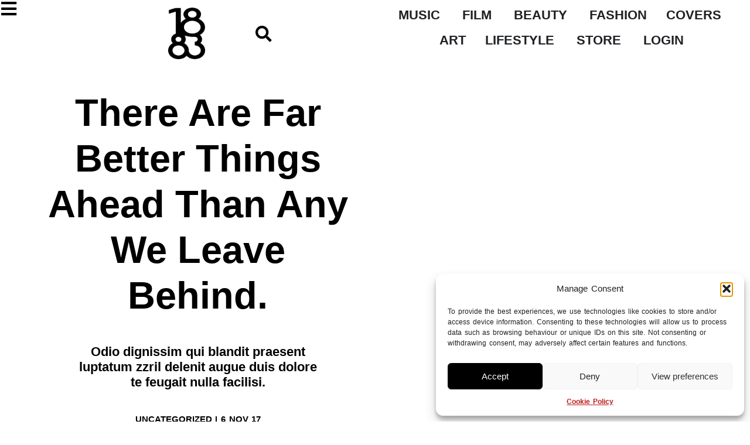

--- FILE ---
content_type: text/html; charset=UTF-8
request_url: https://1883magazine.com/there-are-far-better-things-ahead-than-any-we-leave-behind-2/
body_size: 32240
content:
<!doctype html>
<html lang="en-GB">
<head>
	<meta charset="UTF-8">
	<meta name="viewport" content="width=device-width, initial-scale=1">
	<link rel="profile" href="https://gmpg.org/xfn/11">
	<script>
var theplus_ajax_url = "https://1883magazine.com/wp-admin/admin-ajax.php";
		var theplus_ajax_post_url = "https://1883magazine.com/wp-admin/admin-post.php";
		var theplus_nonce = "ceb3b5deb6";
</script>
<meta name='robots' content='index, follow, max-image-preview:large, max-snippet:-1, max-video-preview:-1' />

	<!-- This site is optimized with the Yoast SEO plugin v26.8 - https://yoast.com/product/yoast-seo-wordpress/ -->
	<title>There Are Far Better Things Ahead Than Any We Leave Behind. - 1883 Magazine</title>
	<link rel="canonical" href="https://1883magazine.com/there-are-far-better-things-ahead-than-any-we-leave-behind-2/" />
	<meta property="og:locale" content="en_GB" />
	<meta property="og:type" content="article" />
	<meta property="og:title" content="There Are Far Better Things Ahead Than Any We Leave Behind. - 1883 Magazine" />
	<meta property="og:description" content="Odio dignissim qui blandit praesent luptatum zzril delenit augue duis dolore te feugait nulla facilisi." />
	<meta property="og:url" content="https://1883magazine.com/there-are-far-better-things-ahead-than-any-we-leave-behind-2/" />
	<meta property="og:site_name" content="1883 Magazine" />
	<meta property="article:publisher" content="https://www.facebook.com/1883magazine" />
	<meta property="article:published_time" content="2017-11-06T09:20:00+00:00" />
	<meta name="author" content="1883" />
	<meta name="twitter:card" content="summary_large_image" />
	<meta name="twitter:creator" content="@1883Magazine" />
	<meta name="twitter:site" content="@1883Magazine" />
	<meta name="twitter:label1" content="Written by" />
	<meta name="twitter:data1" content="1883" />
	<meta name="twitter:label2" content="Estimated reading time" />
	<meta name="twitter:data2" content="5 minutes" />
	<script type="application/ld+json" class="yoast-schema-graph">{"@context":"https://schema.org","@graph":[{"@type":"Article","@id":"https://1883magazine.com/there-are-far-better-things-ahead-than-any-we-leave-behind-2/#article","isPartOf":{"@id":"https://1883magazine.com/there-are-far-better-things-ahead-than-any-we-leave-behind-2/"},"author":{"name":"1883","@id":"https://1883magazine.com/#/schema/person/fd4c65adcff6aababf11c0196edd9256"},"headline":"There Are Far Better Things Ahead Than Any We Leave Behind.","datePublished":"2017-11-06T09:20:00+00:00","mainEntityOfPage":{"@id":"https://1883magazine.com/there-are-far-better-things-ahead-than-any-we-leave-behind-2/"},"wordCount":949,"commentCount":0,"publisher":{"@id":"https://1883magazine.com/#organization"},"image":{"@id":"https://1883magazine.com/there-are-far-better-things-ahead-than-any-we-leave-behind-2/#primaryimage"},"thumbnailUrl":"","keywords":["Beauty","fashion","Mountain","Nature","photography","Travel"],"articleSection":["uncategorized"],"inLanguage":"en-GB","potentialAction":[{"@type":"CommentAction","name":"Comment","target":["https://1883magazine.com/there-are-far-better-things-ahead-than-any-we-leave-behind-2/#respond"]}]},{"@type":"WebPage","@id":"https://1883magazine.com/there-are-far-better-things-ahead-than-any-we-leave-behind-2/","url":"https://1883magazine.com/there-are-far-better-things-ahead-than-any-we-leave-behind-2/","name":"There Are Far Better Things Ahead Than Any We Leave Behind. - 1883 Magazine","isPartOf":{"@id":"https://1883magazine.com/#website"},"primaryImageOfPage":{"@id":"https://1883magazine.com/there-are-far-better-things-ahead-than-any-we-leave-behind-2/#primaryimage"},"image":{"@id":"https://1883magazine.com/there-are-far-better-things-ahead-than-any-we-leave-behind-2/#primaryimage"},"thumbnailUrl":"","datePublished":"2017-11-06T09:20:00+00:00","breadcrumb":{"@id":"https://1883magazine.com/there-are-far-better-things-ahead-than-any-we-leave-behind-2/#breadcrumb"},"inLanguage":"en-GB","potentialAction":[{"@type":"ReadAction","target":["https://1883magazine.com/there-are-far-better-things-ahead-than-any-we-leave-behind-2/"]}]},{"@type":"ImageObject","inLanguage":"en-GB","@id":"https://1883magazine.com/there-are-far-better-things-ahead-than-any-we-leave-behind-2/#primaryimage","url":"","contentUrl":""},{"@type":"BreadcrumbList","@id":"https://1883magazine.com/there-are-far-better-things-ahead-than-any-we-leave-behind-2/#breadcrumb","itemListElement":[{"@type":"ListItem","position":1,"name":"Home","item":"https://1883magazine.com/"},{"@type":"ListItem","position":2,"name":"There Are Far Better Things Ahead Than Any We Leave Behind."}]},{"@type":"WebSite","@id":"https://1883magazine.com/#website","url":"https://1883magazine.com/","name":"1883 Magazine","description":"Rule Breaking Independent Magazine Est. 2010","publisher":{"@id":"https://1883magazine.com/#organization"},"potentialAction":[{"@type":"SearchAction","target":{"@type":"EntryPoint","urlTemplate":"https://1883magazine.com/?s={search_term_string}"},"query-input":{"@type":"PropertyValueSpecification","valueRequired":true,"valueName":"search_term_string"}}],"inLanguage":"en-GB"},{"@type":"Organization","@id":"https://1883magazine.com/#organization","name":"1883 Magazine","url":"https://1883magazine.com/","logo":{"@type":"ImageObject","inLanguage":"en-GB","@id":"https://1883magazine.com/#/schema/logo/image/","url":"https://1883magazine.com/wp-content/uploads/2023/10/output-onlinepngtools.png","contentUrl":"https://1883magazine.com/wp-content/uploads/2023/10/output-onlinepngtools.png","width":650,"height":908,"caption":"1883 Magazine"},"image":{"@id":"https://1883magazine.com/#/schema/logo/image/"},"sameAs":["https://www.facebook.com/1883magazine","https://x.com/1883Magazine","https://instagram.com/1883Magazine"]},{"@type":"Person","@id":"https://1883magazine.com/#/schema/person/fd4c65adcff6aababf11c0196edd9256","name":"1883","image":{"@type":"ImageObject","inLanguage":"en-GB","@id":"https://1883magazine.com/#/schema/person/image/","url":"https://secure.gravatar.com/avatar/c9c11e97e2a30582d23bc53a26c874fdfd5294bf77284374008fb4a0bac3f584?s=96&d=mm&r=g","contentUrl":"https://secure.gravatar.com/avatar/c9c11e97e2a30582d23bc53a26c874fdfd5294bf77284374008fb4a0bac3f584?s=96&d=mm&r=g","caption":"1883"}}]}</script>
	<!-- / Yoast SEO plugin. -->


<meta http-equiv="x-dns-prefetch-control" content="on">
<link href="https://app.ecwid.com" rel="preconnect" crossorigin />
<link href="https://ecomm.events" rel="preconnect" crossorigin />
<link href="https://d1q3axnfhmyveb.cloudfront.net" rel="preconnect" crossorigin />
<link href="https://dqzrr9k4bjpzk.cloudfront.net" rel="preconnect" crossorigin />
<link href="https://d1oxsl77a1kjht.cloudfront.net" rel="preconnect" crossorigin>
<link rel="prefetch" href="https://app.ecwid.com/script.js?12255888&data_platform=wporg&lang=en" as="script"/>
<link rel="prerender" href="https://1883magazine.com/posters/"/>
<link rel='dns-prefetch' href='//stats.wp.com' />
<link rel="alternate" type="application/rss+xml" title="1883 Magazine &raquo; Feed" href="https://1883magazine.com/feed/" />
<link rel="alternate" type="application/rss+xml" title="1883 Magazine &raquo; Comments Feed" href="https://1883magazine.com/comments/feed/" />
<link rel="alternate" title="oEmbed (JSON)" type="application/json+oembed" href="https://1883magazine.com/wp-json/oembed/1.0/embed?url=https%3A%2F%2F1883magazine.com%2Fthere-are-far-better-things-ahead-than-any-we-leave-behind-2%2F" />
<link rel="alternate" title="oEmbed (XML)" type="text/xml+oembed" href="https://1883magazine.com/wp-json/oembed/1.0/embed?url=https%3A%2F%2F1883magazine.com%2Fthere-are-far-better-things-ahead-than-any-we-leave-behind-2%2F&#038;format=xml" />
<style type="text/css">.pt_splitter {
	display: block;
}</style><style id='wp-img-auto-sizes-contain-inline-css'>
img:is([sizes=auto i],[sizes^="auto," i]){contain-intrinsic-size:3000px 1500px}
/*# sourceURL=wp-img-auto-sizes-contain-inline-css */
</style>
<link rel='stylesheet' id='mp-theme-css' href='https://1883magazine.com/wp-content/plugins/memberpress/css/ui/theme.css?ver=1.12.11' media='all' />
<style id='wp-emoji-styles-inline-css'>

	img.wp-smiley, img.emoji {
		display: inline !important;
		border: none !important;
		box-shadow: none !important;
		height: 1em !important;
		width: 1em !important;
		margin: 0 0.07em !important;
		vertical-align: -0.1em !important;
		background: none !important;
		padding: 0 !important;
	}
/*# sourceURL=wp-emoji-styles-inline-css */
</style>
<link rel='stylesheet' id='wp-block-library-css' href='https://1883magazine.com/wp-includes/css/dist/block-library/style.min.css?ver=6.9' media='all' />
<style id='csb-content-slider-block-style-inline-css'>
@font-face{font-family:swiper-icons;font-style:normal;font-weight:400;src:url("data:application/font-woff;charset=utf-8;base64, [base64]//wADZ2x5ZgAAAywAAADMAAAD2MHtryVoZWFkAAABbAAAADAAAAA2E2+eoWhoZWEAAAGcAAAAHwAAACQC9gDzaG10eAAAAigAAAAZAAAArgJkABFsb2NhAAAC0AAAAFoAAABaFQAUGG1heHAAAAG8AAAAHwAAACAAcABAbmFtZQAAA/gAAAE5AAACXvFdBwlwb3N0AAAFNAAAAGIAAACE5s74hXjaY2BkYGAAYpf5Hu/j+W2+MnAzMYDAzaX6QjD6/4//Bxj5GA8AuRwMYGkAPywL13jaY2BkYGA88P8Agx4j+/8fQDYfA1AEBWgDAIB2BOoAeNpjYGRgYNBh4GdgYgABEMnIABJzYNADCQAACWgAsQB42mNgYfzCOIGBlYGB0YcxjYGBwR1Kf2WQZGhhYGBiYGVmgAFGBiQQkOaawtDAoMBQxXjg/wEGPcYDDA4wNUA2CCgwsAAAO4EL6gAAeNpj2M0gyAACqxgGNWBkZ2D4/wMA+xkDdgAAAHjaY2BgYGaAYBkGRgYQiAHyGMF8FgYHIM3DwMHABGQrMOgyWDLEM1T9/w8UBfEMgLzE////P/5//f/V/xv+r4eaAAeMbAxwIUYmIMHEgKYAYjUcsDAwsLKxc3BycfPw8jEQA/[base64]/uznmfPFBNODM2K7MTQ45YEAZqGP81AmGGcF3iPqOop0r1SPTaTbVkfUe4HXj97wYE+yNwWYxwWu4v1ugWHgo3S1XdZEVqWM7ET0cfnLGxWfkgR42o2PvWrDMBSFj/IHLaF0zKjRgdiVMwScNRAoWUoH78Y2icB/yIY09An6AH2Bdu/UB+yxopYshQiEvnvu0dURgDt8QeC8PDw7Fpji3fEA4z/PEJ6YOB5hKh4dj3EvXhxPqH/SKUY3rJ7srZ4FZnh1PMAtPhwP6fl2PMJMPDgeQ4rY8YT6Gzao0eAEA409DuggmTnFnOcSCiEiLMgxCiTI6Cq5DZUd3Qmp10vO0LaLTd2cjN4fOumlc7lUYbSQcZFkutRG7g6JKZKy0RmdLY680CDnEJ+UMkpFFe1RN7nxdVpXrC4aTtnaurOnYercZg2YVmLN/d/gczfEimrE/fs/bOuq29Zmn8tloORaXgZgGa78yO9/cnXm2BpaGvq25Dv9S4E9+5SIc9PqupJKhYFSSl47+Qcr1mYNAAAAeNptw0cKwkAAAMDZJA8Q7OUJvkLsPfZ6zFVERPy8qHh2YER+3i/BP83vIBLLySsoKimrqKqpa2hp6+jq6RsYGhmbmJqZSy0sraxtbO3sHRydnEMU4uR6yx7JJXveP7WrDycAAAAAAAH//wACeNpjYGRgYOABYhkgZgJCZgZNBkYGLQZtIJsFLMYAAAw3ALgAeNolizEKgDAQBCchRbC2sFER0YD6qVQiBCv/H9ezGI6Z5XBAw8CBK/m5iQQVauVbXLnOrMZv2oLdKFa8Pjuru2hJzGabmOSLzNMzvutpB3N42mNgZGBg4GKQYzBhYMxJLMlj4GBgAYow/P/PAJJhLM6sSoWKfWCAAwDAjgbRAAB42mNgYGBkAIIbCZo5IPrmUn0hGA0AO8EFTQAA")}:root{--swiper-theme-color:#007aff}:host{display:block;margin-left:auto;margin-right:auto;position:relative;z-index:1}.swiper{display:block;list-style:none;margin-left:auto;margin-right:auto;overflow:hidden;padding:0;position:relative;z-index:1}.swiper-vertical>.swiper-wrapper{flex-direction:column}.swiper-wrapper{box-sizing:content-box;display:flex;height:100%;position:relative;transition-property:transform;transition-timing-function:var(--swiper-wrapper-transition-timing-function,initial);width:100%;z-index:1}.swiper-android .swiper-slide,.swiper-ios .swiper-slide,.swiper-wrapper{transform:translateZ(0)}.swiper-horizontal{touch-action:pan-y}.swiper-vertical{touch-action:pan-x}.swiper-slide{display:block;flex-shrink:0;height:100%;position:relative;transition-property:transform;width:100%}.swiper-slide-invisible-blank{visibility:hidden}.swiper-autoheight,.swiper-autoheight .swiper-slide{height:auto}.swiper-autoheight .swiper-wrapper{align-items:flex-start;transition-property:transform,height}.swiper-backface-hidden .swiper-slide{backface-visibility:hidden;transform:translateZ(0)}.swiper-3d.swiper-css-mode .swiper-wrapper{perspective:1200px}.swiper-3d .swiper-wrapper{transform-style:preserve-3d}.swiper-3d{perspective:1200px}.swiper-3d .swiper-cube-shadow,.swiper-3d .swiper-slide{transform-style:preserve-3d}.swiper-css-mode>.swiper-wrapper{overflow:auto;scrollbar-width:none;-ms-overflow-style:none}.swiper-css-mode>.swiper-wrapper::-webkit-scrollbar{display:none}.swiper-css-mode>.swiper-wrapper>.swiper-slide{scroll-snap-align:start start}.swiper-css-mode.swiper-horizontal>.swiper-wrapper{scroll-snap-type:x mandatory}.swiper-css-mode.swiper-vertical>.swiper-wrapper{scroll-snap-type:y mandatory}.swiper-css-mode.swiper-free-mode>.swiper-wrapper{scroll-snap-type:none}.swiper-css-mode.swiper-free-mode>.swiper-wrapper>.swiper-slide{scroll-snap-align:none}.swiper-css-mode.swiper-centered>.swiper-wrapper:before{content:"";flex-shrink:0;order:9999}.swiper-css-mode.swiper-centered>.swiper-wrapper>.swiper-slide{scroll-snap-align:center center;scroll-snap-stop:always}.swiper-css-mode.swiper-centered.swiper-horizontal>.swiper-wrapper>.swiper-slide:first-child{margin-inline-start:var(--swiper-centered-offset-before)}.swiper-css-mode.swiper-centered.swiper-horizontal>.swiper-wrapper:before{height:100%;min-height:1px;width:var(--swiper-centered-offset-after)}.swiper-css-mode.swiper-centered.swiper-vertical>.swiper-wrapper>.swiper-slide:first-child{margin-block-start:var(--swiper-centered-offset-before)}.swiper-css-mode.swiper-centered.swiper-vertical>.swiper-wrapper:before{height:var(--swiper-centered-offset-after);min-width:1px;width:100%}.swiper-3d .swiper-slide-shadow,.swiper-3d .swiper-slide-shadow-bottom,.swiper-3d .swiper-slide-shadow-left,.swiper-3d .swiper-slide-shadow-right,.swiper-3d .swiper-slide-shadow-top{height:100%;left:0;pointer-events:none;position:absolute;top:0;width:100%;z-index:10}.swiper-3d .swiper-slide-shadow{background:rgba(0,0,0,.15)}.swiper-3d .swiper-slide-shadow-left{background-image:linear-gradient(270deg,rgba(0,0,0,.5),transparent)}.swiper-3d .swiper-slide-shadow-right{background-image:linear-gradient(90deg,rgba(0,0,0,.5),transparent)}.swiper-3d .swiper-slide-shadow-top{background-image:linear-gradient(0deg,rgba(0,0,0,.5),transparent)}.swiper-3d .swiper-slide-shadow-bottom{background-image:linear-gradient(180deg,rgba(0,0,0,.5),transparent)}.swiper-lazy-preloader{border:4px solid var(--swiper-preloader-color,var(--swiper-theme-color));border-radius:50%;border-top:4px solid transparent;box-sizing:border-box;height:42px;left:50%;margin-left:-21px;margin-top:-21px;position:absolute;top:50%;transform-origin:50%;width:42px;z-index:10}.swiper-watch-progress .swiper-slide-visible .swiper-lazy-preloader,.swiper:not(.swiper-watch-progress) .swiper-lazy-preloader{animation:swiper-preloader-spin 1s linear infinite}.swiper-lazy-preloader-white{--swiper-preloader-color:#fff}.swiper-lazy-preloader-black{--swiper-preloader-color:#000}@keyframes swiper-preloader-spin{0%{transform:rotate(0deg)}to{transform:rotate(1turn)}}
:root{--swiper-navigation-size:44px}.swiper-button-next,.swiper-button-prev{align-items:center;color:var(--swiper-navigation-color,var(--swiper-theme-color));cursor:pointer;display:flex;height:var(--swiper-navigation-size);justify-content:center;margin-top:calc(0px - var(--swiper-navigation-size)/2);position:absolute;top:var(--swiper-navigation-top-offset,50%);width:calc(var(--swiper-navigation-size)/44*27);z-index:10}.swiper-button-next.swiper-button-disabled,.swiper-button-prev.swiper-button-disabled{cursor:auto;opacity:.35;pointer-events:none}.swiper-button-next.swiper-button-hidden,.swiper-button-prev.swiper-button-hidden{cursor:auto;opacity:0;pointer-events:none}.swiper-navigation-disabled .swiper-button-next,.swiper-navigation-disabled .swiper-button-prev{display:none!important}.swiper-button-next svg,.swiper-button-prev svg{height:100%;-o-object-fit:contain;object-fit:contain;transform-origin:center;width:100%}.swiper-rtl .swiper-button-next svg,.swiper-rtl .swiper-button-prev svg{transform:rotate(180deg)}.swiper-button-prev,.swiper-rtl .swiper-button-next{left:var(--swiper-navigation-sides-offset,10px);right:auto}.swiper-button-lock{display:none}.swiper-button-next:after,.swiper-button-prev:after{font-family:swiper-icons;font-size:var(--swiper-navigation-size);font-variant:normal;letter-spacing:0;line-height:1;text-transform:none!important}.swiper-button-prev:after,.swiper-rtl .swiper-button-next:after{content:"prev"}.swiper-button-next,.swiper-rtl .swiper-button-prev{left:auto;right:var(--swiper-navigation-sides-offset,10px)}.swiper-button-next:after,.swiper-rtl .swiper-button-prev:after{content:"next"}
.swiper-pagination{position:absolute;text-align:center;transform:translateZ(0);transition:opacity .3s;z-index:10}.swiper-pagination.swiper-pagination-hidden{opacity:0}.swiper-pagination-disabled>.swiper-pagination,.swiper-pagination.swiper-pagination-disabled{display:none!important}.swiper-horizontal>.swiper-pagination-bullets,.swiper-pagination-bullets.swiper-pagination-horizontal,.swiper-pagination-custom,.swiper-pagination-fraction{bottom:var(--swiper-pagination-bottom,8px);left:0;top:var(--swiper-pagination-top,auto);width:100%}.swiper-pagination-bullets-dynamic{font-size:0;overflow:hidden}.swiper-pagination-bullets-dynamic .swiper-pagination-bullet{position:relative;transform:scale(.33)}.swiper-pagination-bullets-dynamic .swiper-pagination-bullet-active,.swiper-pagination-bullets-dynamic .swiper-pagination-bullet-active-main{transform:scale(1)}.swiper-pagination-bullets-dynamic .swiper-pagination-bullet-active-prev{transform:scale(.66)}.swiper-pagination-bullets-dynamic .swiper-pagination-bullet-active-prev-prev{transform:scale(.33)}.swiper-pagination-bullets-dynamic .swiper-pagination-bullet-active-next{transform:scale(.66)}.swiper-pagination-bullets-dynamic .swiper-pagination-bullet-active-next-next{transform:scale(.33)}.swiper-pagination-bullet{background:var(--swiper-pagination-bullet-inactive-color,#000);border-radius:var(--swiper-pagination-bullet-border-radius,50%);display:inline-block;height:var(--swiper-pagination-bullet-height,var(--swiper-pagination-bullet-size,8px));opacity:var(--swiper-pagination-bullet-inactive-opacity,.2);width:var(--swiper-pagination-bullet-width,var(--swiper-pagination-bullet-size,8px))}button.swiper-pagination-bullet{-webkit-appearance:none;-moz-appearance:none;appearance:none;border:none;box-shadow:none;margin:0;padding:0}.swiper-pagination-clickable .swiper-pagination-bullet{cursor:pointer}.swiper-pagination-bullet:only-child{display:none!important}.swiper-pagination-bullet-active{background:var(--swiper-pagination-color,var(--swiper-theme-color));opacity:var(--swiper-pagination-bullet-opacity,1)}.swiper-pagination-vertical.swiper-pagination-bullets,.swiper-vertical>.swiper-pagination-bullets{left:var(--swiper-pagination-left,auto);right:var(--swiper-pagination-right,8px);top:50%;transform:translate3d(0,-50%,0)}.swiper-pagination-vertical.swiper-pagination-bullets .swiper-pagination-bullet,.swiper-vertical>.swiper-pagination-bullets .swiper-pagination-bullet{display:block;margin:var(--swiper-pagination-bullet-vertical-gap,6px) 0}.swiper-pagination-vertical.swiper-pagination-bullets.swiper-pagination-bullets-dynamic,.swiper-vertical>.swiper-pagination-bullets.swiper-pagination-bullets-dynamic{top:50%;transform:translateY(-50%);width:8px}.swiper-pagination-vertical.swiper-pagination-bullets.swiper-pagination-bullets-dynamic .swiper-pagination-bullet,.swiper-vertical>.swiper-pagination-bullets.swiper-pagination-bullets-dynamic .swiper-pagination-bullet{display:inline-block;transition:transform .2s,top .2s}.swiper-horizontal>.swiper-pagination-bullets .swiper-pagination-bullet,.swiper-pagination-horizontal.swiper-pagination-bullets .swiper-pagination-bullet{margin:0 var(--swiper-pagination-bullet-horizontal-gap,4px)}.swiper-horizontal>.swiper-pagination-bullets.swiper-pagination-bullets-dynamic,.swiper-pagination-horizontal.swiper-pagination-bullets.swiper-pagination-bullets-dynamic{left:50%;transform:translateX(-50%);white-space:nowrap}.swiper-horizontal>.swiper-pagination-bullets.swiper-pagination-bullets-dynamic .swiper-pagination-bullet,.swiper-pagination-horizontal.swiper-pagination-bullets.swiper-pagination-bullets-dynamic .swiper-pagination-bullet{transition:transform .2s,left .2s}.swiper-horizontal.swiper-rtl>.swiper-pagination-bullets-dynamic .swiper-pagination-bullet{transition:transform .2s,right .2s}.swiper-pagination-fraction{color:var(--swiper-pagination-fraction-color,inherit)}.swiper-pagination-progressbar{background:var(--swiper-pagination-progressbar-bg-color,rgba(0,0,0,.25));position:absolute}.swiper-pagination-progressbar .swiper-pagination-progressbar-fill{background:var(--swiper-pagination-color,var(--swiper-theme-color));height:100%;left:0;position:absolute;top:0;transform:scale(0);transform-origin:left top;width:100%}.swiper-rtl .swiper-pagination-progressbar .swiper-pagination-progressbar-fill{transform-origin:right top}.swiper-horizontal>.swiper-pagination-progressbar,.swiper-pagination-progressbar.swiper-pagination-horizontal,.swiper-pagination-progressbar.swiper-pagination-vertical.swiper-pagination-progressbar-opposite,.swiper-vertical>.swiper-pagination-progressbar.swiper-pagination-progressbar-opposite{height:var(--swiper-pagination-progressbar-size,4px);left:0;top:0;width:100%}.swiper-horizontal>.swiper-pagination-progressbar.swiper-pagination-progressbar-opposite,.swiper-pagination-progressbar.swiper-pagination-horizontal.swiper-pagination-progressbar-opposite,.swiper-pagination-progressbar.swiper-pagination-vertical,.swiper-vertical>.swiper-pagination-progressbar{height:100%;left:0;top:0;width:var(--swiper-pagination-progressbar-size,4px)}.swiper-pagination-lock{display:none}
body{box-sizing:border-box}.dashicons{font-family:dashicons!important}.wp-block-csb-content-slider-block{overflow:hidden}.wp-block-csb-content-slider-block *{box-sizing:border-box}.wp-block-csb-content-slider-block .csbContentSlider{display:inline-block;max-width:100%;overflow:hidden;position:relative}.wp-block-csb-content-slider-block .csbContentSlider .swiper-wrapper .swiper-slide{background-blend-mode:overlay;display:block;position:relative}.wp-block-csb-content-slider-block .csbContentSlider .swiper-wrapper .swiper-slide .slideContent{box-sizing:border-box;height:100%;max-width:100%;position:absolute;text-align:center;width:100%}.wp-block-csb-content-slider-block .csbContentSlider .swiper-wrapper .swiper-slide .slideContent .slideDesc,.wp-block-csb-content-slider-block .csbContentSlider .swiper-wrapper .swiper-slide .slideContent .slideTitle{color:#fff;margin:0;position:absolute!important;width:auto}.wp-block-csb-content-slider-block .csbContentSlider .swiper-wrapper .swiper-slide .slideContent .slideBtn{display:inline-block;font-weight:600;position:absolute!important;text-decoration:none;transition:all .4s ease-in-out;width:auto}@media screen and (max-width:768px){.wp-block-csb-content-slider-block .csbContentSlider .swiper-wrapper .swiper-slide .slideContent{height:auto;padding:30px 50px}.wp-block-csb-content-slider-block .csbContentSlider .swiper-wrapper .swiper-slide .slideContent.top-left{text-align:left;top:0}.wp-block-csb-content-slider-block .csbContentSlider .swiper-wrapper .swiper-slide .slideContent.top-center{text-align:center;top:0}.wp-block-csb-content-slider-block .csbContentSlider .swiper-wrapper .swiper-slide .slideContent.top-right{text-align:right;top:0}.wp-block-csb-content-slider-block .csbContentSlider .swiper-wrapper .swiper-slide .slideContent.center-left{text-align:left;top:50%;transform:translateY(-50%)}.wp-block-csb-content-slider-block .csbContentSlider .swiper-wrapper .swiper-slide .slideContent.center-center{text-align:center;top:50%;transform:translateY(-50%)}.wp-block-csb-content-slider-block .csbContentSlider .swiper-wrapper .swiper-slide .slideContent.center-right{text-align:right;top:50%;transform:translateY(-50%)}.wp-block-csb-content-slider-block .csbContentSlider .swiper-wrapper .swiper-slide .slideContent.bottom-left{bottom:0;text-align:left}.wp-block-csb-content-slider-block .csbContentSlider .swiper-wrapper .swiper-slide .slideContent.bottom-center{bottom:0;text-align:center}.wp-block-csb-content-slider-block .csbContentSlider .swiper-wrapper .swiper-slide .slideContent.bottom-right{bottom:0;text-align:right}.wp-block-csb-content-slider-block .csbContentSlider .swiper-wrapper .swiper-slide .slideContent .slideTitle{margin-bottom:15px;position:static!important}.wp-block-csb-content-slider-block .csbContentSlider .swiper-wrapper .swiper-slide .slideContent .slideDesc{margin-bottom:20px;position:static!important}.wp-block-csb-content-slider-block .csbContentSlider .swiper-wrapper .swiper-slide .slideContent .slideBtn{position:static!important}}.wp-block-csb-content-slider-block .csbContentSlider .swiper-pagination .swiper-pagination-bullet:focus{outline:0}

/*# sourceURL=https://1883magazine.com/wp-content/plugins/content-slider-block/build/view.css */
</style>
<style id='pdfp-pdfposter-style-inline-css'>
.wp-block-pdfp-pdf-poster{overflow:hidden}.pdfp_wrapper .pdf{position:relative}.pdfp_wrapper.pdfp_popup_enabled .iframe_wrapper{display:none}.pdfp_wrapper.pdfp_popup_enabled .iframe_wrapper:fullscreen{display:block}.pdfp_wrapper .iframe_wrapper{height:100%;width:100%}.pdfp_wrapper .iframe_wrapper:fullscreen iframe{height:100vh!important}.pdfp_wrapper .iframe_wrapper iframe{width:100%}.pdfp_wrapper .iframe_wrapper .close{background:#fff;border:1px solid #ddd;border-radius:3px;color:#222;cursor:pointer;display:none;font-family:sans-serif;font-size:36px;line-height:100%;padding:0 7px;position:absolute;right:12px;top:35px;z-index:9999}.pdfp_wrapper .iframe_wrapper:fullscreen .close{display:block}.pdfp_wrapper .pdfp_fullscreen_close{display:none}.pdfp_wrapper.pdfp_fullscreen_opened .pdfp_fullscreen_close{align-items:center;background:#fff;border-radius:3px;color:#222;cursor:pointer;display:flex;font-size:35px;height:30px;justify-content:center;overflow:hidden;padding-bottom:4px;position:fixed;right:20px;top:20px;width:32px}.pdfp_wrapper.pdfp_fullscreen_opened .pdfp_fullscreen_overlay{background:#2229;height:100%;left:0;position:fixed;top:0;width:100%}.pdfp_wrapper.pdfp_fullscreen_opened .iframe_wrapper{display:block;height:90vh;left:50%;max-width:95%;position:fixed;top:50%;transform:translate(-50%,-50%);width:900px;z-index:99999999999}.pdfp_wrapper iframe{border:none;outline:none}.pdfp-adobe-viewer{border:1px solid #ddd;border-radius:3px;cursor:pointer;outline:none;text-decoration:none}.pdfp_download{margin-right:15px}.cta_wrapper{display:flex;gap:10px;margin-bottom:10px;text-align:left}.cta_wrapper a{text-decoration:none!important}.cta_wrapper button{cursor:pointer}.pdfp_wrapper p{margin:10px 0;text-align:center}.popout-disabled{height:50px;position:absolute;right:12px;top:12px;width:50px}.pdfp_wrapper iframe{border-bottom:10px solid #2a2a2a;box-sizing:border-box;max-width:100%}.ViewSDK_hideOverflow[data-align=center]{margin-left:auto;margin-right:auto}.ViewSDK_hideOverflow[data-align=left]{margin-right:auto}.ViewSDK_hideOverflow[data-align=right]{margin-left:auto}@media screen and (max-width:768px){.pdfp_wrapper iframe{height:calc(100vw + 120px)}}@media screen and (max-width:576px){.cta_wrapper .pdfp_download{margin-bottom:10px;margin-right:0}.cta_wrapper .pdfp_download button{margin-right:0!important}.cta_wrapper{align-items:center;display:flex;flex-direction:column}}.pdfp_social_share{z-index:9999}.pdfp_social_icon_top{margin-bottom:10px}.pdfp_social_icon_bottom,.pdfp_social_icon_top{align-items:center;display:flex;gap:10px;justify-content:center}.pdfp_social_icon_bottom{margin-top:10px}.pdfp_social_icon_left{left:0;top:-40px}.pdfp_social_icon_right{right:0;top:-40px}
.pdfp_wrapper .pdf{position:relative}.pdfp_wrapper .iframe_wrapper{height:100%;width:100%}.pdfp_wrapper .iframe_wrapper:fullscreen iframe{height:100vh!important}.pdfp_wrapper .iframe_wrapper iframe{max-width:100%;width:100%}.pdfp_wrapper .iframe_wrapper .close{background:#fff;border:1px solid #ddd;border-radius:3px;color:#222;cursor:pointer;display:none;font-family:sans-serif;font-size:36px;line-height:100%;padding:0 7px;position:absolute;right:12px;top:35px;z-index:9999}.pdfp_wrapper .iframe_wrapper:fullscreen .close{display:block}.pdfp-adobe-viewer{border:1px solid #ddd;border-radius:3px;cursor:pointer;outline:none;text-decoration:none}.pdfp_download{margin-right:15px}.cta_wrapper{margin-bottom:10px}.pdfp_wrapper p{margin:10px 0;text-align:center}.popout-disabled{height:50px;position:absolute;right:12px;top:12px;width:50px}@media screen and (max-width:768px){.pdfp_wrapper iframe{height:calc(100vw + 120px)}}.ViewSDK_hideOverflow[data-align=center]{margin-left:auto;margin-right:auto}.ViewSDK_hideOverflow[data-align=left]{margin-right:auto}.ViewSDK_hideOverflow[data-align=right]{margin-left:auto}@media screen and (max-width:768px){.pdfp_wrapper iframe{height:calc(100vw + 120px)!important;max-height:100%}}@media screen and (max-width:576px){.cta_wrapper .pdfp_download{margin-bottom:10px;margin-right:0}.cta_wrapper .pdfp_download button{margin-right:0!important}.cta_wrapper{align-items:center;display:flex;flex-direction:column}}.ViewSDK_fullScreenPDFViewer{background-color:#474747}.ViewSDK_fullScreenPDFViewer iframe{background:green;border:none;display:block;height:90%!important;margin:auto;max-width:1320px;position:relative;top:5%;width:90%!important}

/*# sourceURL=https://1883magazine.com/wp-content/plugins/pdf-poster/build/blocks/pdf-poster/view.css */
</style>
<style id='pdfemb-pdf-embedder-viewer-style-inline-css'>
.wp-block-pdfemb-pdf-embedder-viewer{max-width:none}

/*# sourceURL=https://1883magazine.com/wp-content/plugins/pdf-embedder/block/build/style-index.css */
</style>
<link rel='stylesheet' id='mediaelement-css' href='https://1883magazine.com/wp-includes/js/mediaelement/mediaelementplayer-legacy.min.css?ver=4.2.17' media='all' />
<link rel='stylesheet' id='wp-mediaelement-css' href='https://1883magazine.com/wp-includes/js/mediaelement/wp-mediaelement.min.css?ver=6.9' media='all' />
<style id='jetpack-sharing-buttons-style-inline-css'>
.jetpack-sharing-buttons__services-list{display:flex;flex-direction:row;flex-wrap:wrap;gap:0;list-style-type:none;margin:5px;padding:0}.jetpack-sharing-buttons__services-list.has-small-icon-size{font-size:12px}.jetpack-sharing-buttons__services-list.has-normal-icon-size{font-size:16px}.jetpack-sharing-buttons__services-list.has-large-icon-size{font-size:24px}.jetpack-sharing-buttons__services-list.has-huge-icon-size{font-size:36px}@media print{.jetpack-sharing-buttons__services-list{display:none!important}}.editor-styles-wrapper .wp-block-jetpack-sharing-buttons{gap:0;padding-inline-start:0}ul.jetpack-sharing-buttons__services-list.has-background{padding:1.25em 2.375em}
/*# sourceURL=https://1883magazine.com/wp-content/plugins/jetpack/_inc/blocks/sharing-buttons/view.css */
</style>
<style id='global-styles-inline-css'>
:root{--wp--preset--aspect-ratio--square: 1;--wp--preset--aspect-ratio--4-3: 4/3;--wp--preset--aspect-ratio--3-4: 3/4;--wp--preset--aspect-ratio--3-2: 3/2;--wp--preset--aspect-ratio--2-3: 2/3;--wp--preset--aspect-ratio--16-9: 16/9;--wp--preset--aspect-ratio--9-16: 9/16;--wp--preset--color--black: #000000;--wp--preset--color--cyan-bluish-gray: #abb8c3;--wp--preset--color--white: #ffffff;--wp--preset--color--pale-pink: #f78da7;--wp--preset--color--vivid-red: #cf2e2e;--wp--preset--color--luminous-vivid-orange: #ff6900;--wp--preset--color--luminous-vivid-amber: #fcb900;--wp--preset--color--light-green-cyan: #7bdcb5;--wp--preset--color--vivid-green-cyan: #00d084;--wp--preset--color--pale-cyan-blue: #8ed1fc;--wp--preset--color--vivid-cyan-blue: #0693e3;--wp--preset--color--vivid-purple: #9b51e0;--wp--preset--gradient--vivid-cyan-blue-to-vivid-purple: linear-gradient(135deg,rgb(6,147,227) 0%,rgb(155,81,224) 100%);--wp--preset--gradient--light-green-cyan-to-vivid-green-cyan: linear-gradient(135deg,rgb(122,220,180) 0%,rgb(0,208,130) 100%);--wp--preset--gradient--luminous-vivid-amber-to-luminous-vivid-orange: linear-gradient(135deg,rgb(252,185,0) 0%,rgb(255,105,0) 100%);--wp--preset--gradient--luminous-vivid-orange-to-vivid-red: linear-gradient(135deg,rgb(255,105,0) 0%,rgb(207,46,46) 100%);--wp--preset--gradient--very-light-gray-to-cyan-bluish-gray: linear-gradient(135deg,rgb(238,238,238) 0%,rgb(169,184,195) 100%);--wp--preset--gradient--cool-to-warm-spectrum: linear-gradient(135deg,rgb(74,234,220) 0%,rgb(151,120,209) 20%,rgb(207,42,186) 40%,rgb(238,44,130) 60%,rgb(251,105,98) 80%,rgb(254,248,76) 100%);--wp--preset--gradient--blush-light-purple: linear-gradient(135deg,rgb(255,206,236) 0%,rgb(152,150,240) 100%);--wp--preset--gradient--blush-bordeaux: linear-gradient(135deg,rgb(254,205,165) 0%,rgb(254,45,45) 50%,rgb(107,0,62) 100%);--wp--preset--gradient--luminous-dusk: linear-gradient(135deg,rgb(255,203,112) 0%,rgb(199,81,192) 50%,rgb(65,88,208) 100%);--wp--preset--gradient--pale-ocean: linear-gradient(135deg,rgb(255,245,203) 0%,rgb(182,227,212) 50%,rgb(51,167,181) 100%);--wp--preset--gradient--electric-grass: linear-gradient(135deg,rgb(202,248,128) 0%,rgb(113,206,126) 100%);--wp--preset--gradient--midnight: linear-gradient(135deg,rgb(2,3,129) 0%,rgb(40,116,252) 100%);--wp--preset--font-size--small: 13px;--wp--preset--font-size--medium: 20px;--wp--preset--font-size--large: 36px;--wp--preset--font-size--x-large: 42px;--wp--preset--spacing--20: 0.44rem;--wp--preset--spacing--30: 0.67rem;--wp--preset--spacing--40: 1rem;--wp--preset--spacing--50: 1.5rem;--wp--preset--spacing--60: 2.25rem;--wp--preset--spacing--70: 3.38rem;--wp--preset--spacing--80: 5.06rem;--wp--preset--shadow--natural: 6px 6px 9px rgba(0, 0, 0, 0.2);--wp--preset--shadow--deep: 12px 12px 50px rgba(0, 0, 0, 0.4);--wp--preset--shadow--sharp: 6px 6px 0px rgba(0, 0, 0, 0.2);--wp--preset--shadow--outlined: 6px 6px 0px -3px rgb(255, 255, 255), 6px 6px rgb(0, 0, 0);--wp--preset--shadow--crisp: 6px 6px 0px rgb(0, 0, 0);}:root { --wp--style--global--content-size: 800px;--wp--style--global--wide-size: 1200px; }:where(body) { margin: 0; }.wp-site-blocks > .alignleft { float: left; margin-right: 2em; }.wp-site-blocks > .alignright { float: right; margin-left: 2em; }.wp-site-blocks > .aligncenter { justify-content: center; margin-left: auto; margin-right: auto; }:where(.wp-site-blocks) > * { margin-block-start: 24px; margin-block-end: 0; }:where(.wp-site-blocks) > :first-child { margin-block-start: 0; }:where(.wp-site-blocks) > :last-child { margin-block-end: 0; }:root { --wp--style--block-gap: 24px; }:root :where(.is-layout-flow) > :first-child{margin-block-start: 0;}:root :where(.is-layout-flow) > :last-child{margin-block-end: 0;}:root :where(.is-layout-flow) > *{margin-block-start: 24px;margin-block-end: 0;}:root :where(.is-layout-constrained) > :first-child{margin-block-start: 0;}:root :where(.is-layout-constrained) > :last-child{margin-block-end: 0;}:root :where(.is-layout-constrained) > *{margin-block-start: 24px;margin-block-end: 0;}:root :where(.is-layout-flex){gap: 24px;}:root :where(.is-layout-grid){gap: 24px;}.is-layout-flow > .alignleft{float: left;margin-inline-start: 0;margin-inline-end: 2em;}.is-layout-flow > .alignright{float: right;margin-inline-start: 2em;margin-inline-end: 0;}.is-layout-flow > .aligncenter{margin-left: auto !important;margin-right: auto !important;}.is-layout-constrained > .alignleft{float: left;margin-inline-start: 0;margin-inline-end: 2em;}.is-layout-constrained > .alignright{float: right;margin-inline-start: 2em;margin-inline-end: 0;}.is-layout-constrained > .aligncenter{margin-left: auto !important;margin-right: auto !important;}.is-layout-constrained > :where(:not(.alignleft):not(.alignright):not(.alignfull)){max-width: var(--wp--style--global--content-size);margin-left: auto !important;margin-right: auto !important;}.is-layout-constrained > .alignwide{max-width: var(--wp--style--global--wide-size);}body .is-layout-flex{display: flex;}.is-layout-flex{flex-wrap: wrap;align-items: center;}.is-layout-flex > :is(*, div){margin: 0;}body .is-layout-grid{display: grid;}.is-layout-grid > :is(*, div){margin: 0;}body{padding-top: 0px;padding-right: 0px;padding-bottom: 0px;padding-left: 0px;}a:where(:not(.wp-element-button)){text-decoration: underline;}:root :where(.wp-element-button, .wp-block-button__link){background-color: #32373c;border-width: 0;color: #fff;font-family: inherit;font-size: inherit;font-style: inherit;font-weight: inherit;letter-spacing: inherit;line-height: inherit;padding-top: calc(0.667em + 2px);padding-right: calc(1.333em + 2px);padding-bottom: calc(0.667em + 2px);padding-left: calc(1.333em + 2px);text-decoration: none;text-transform: inherit;}.has-black-color{color: var(--wp--preset--color--black) !important;}.has-cyan-bluish-gray-color{color: var(--wp--preset--color--cyan-bluish-gray) !important;}.has-white-color{color: var(--wp--preset--color--white) !important;}.has-pale-pink-color{color: var(--wp--preset--color--pale-pink) !important;}.has-vivid-red-color{color: var(--wp--preset--color--vivid-red) !important;}.has-luminous-vivid-orange-color{color: var(--wp--preset--color--luminous-vivid-orange) !important;}.has-luminous-vivid-amber-color{color: var(--wp--preset--color--luminous-vivid-amber) !important;}.has-light-green-cyan-color{color: var(--wp--preset--color--light-green-cyan) !important;}.has-vivid-green-cyan-color{color: var(--wp--preset--color--vivid-green-cyan) !important;}.has-pale-cyan-blue-color{color: var(--wp--preset--color--pale-cyan-blue) !important;}.has-vivid-cyan-blue-color{color: var(--wp--preset--color--vivid-cyan-blue) !important;}.has-vivid-purple-color{color: var(--wp--preset--color--vivid-purple) !important;}.has-black-background-color{background-color: var(--wp--preset--color--black) !important;}.has-cyan-bluish-gray-background-color{background-color: var(--wp--preset--color--cyan-bluish-gray) !important;}.has-white-background-color{background-color: var(--wp--preset--color--white) !important;}.has-pale-pink-background-color{background-color: var(--wp--preset--color--pale-pink) !important;}.has-vivid-red-background-color{background-color: var(--wp--preset--color--vivid-red) !important;}.has-luminous-vivid-orange-background-color{background-color: var(--wp--preset--color--luminous-vivid-orange) !important;}.has-luminous-vivid-amber-background-color{background-color: var(--wp--preset--color--luminous-vivid-amber) !important;}.has-light-green-cyan-background-color{background-color: var(--wp--preset--color--light-green-cyan) !important;}.has-vivid-green-cyan-background-color{background-color: var(--wp--preset--color--vivid-green-cyan) !important;}.has-pale-cyan-blue-background-color{background-color: var(--wp--preset--color--pale-cyan-blue) !important;}.has-vivid-cyan-blue-background-color{background-color: var(--wp--preset--color--vivid-cyan-blue) !important;}.has-vivid-purple-background-color{background-color: var(--wp--preset--color--vivid-purple) !important;}.has-black-border-color{border-color: var(--wp--preset--color--black) !important;}.has-cyan-bluish-gray-border-color{border-color: var(--wp--preset--color--cyan-bluish-gray) !important;}.has-white-border-color{border-color: var(--wp--preset--color--white) !important;}.has-pale-pink-border-color{border-color: var(--wp--preset--color--pale-pink) !important;}.has-vivid-red-border-color{border-color: var(--wp--preset--color--vivid-red) !important;}.has-luminous-vivid-orange-border-color{border-color: var(--wp--preset--color--luminous-vivid-orange) !important;}.has-luminous-vivid-amber-border-color{border-color: var(--wp--preset--color--luminous-vivid-amber) !important;}.has-light-green-cyan-border-color{border-color: var(--wp--preset--color--light-green-cyan) !important;}.has-vivid-green-cyan-border-color{border-color: var(--wp--preset--color--vivid-green-cyan) !important;}.has-pale-cyan-blue-border-color{border-color: var(--wp--preset--color--pale-cyan-blue) !important;}.has-vivid-cyan-blue-border-color{border-color: var(--wp--preset--color--vivid-cyan-blue) !important;}.has-vivid-purple-border-color{border-color: var(--wp--preset--color--vivid-purple) !important;}.has-vivid-cyan-blue-to-vivid-purple-gradient-background{background: var(--wp--preset--gradient--vivid-cyan-blue-to-vivid-purple) !important;}.has-light-green-cyan-to-vivid-green-cyan-gradient-background{background: var(--wp--preset--gradient--light-green-cyan-to-vivid-green-cyan) !important;}.has-luminous-vivid-amber-to-luminous-vivid-orange-gradient-background{background: var(--wp--preset--gradient--luminous-vivid-amber-to-luminous-vivid-orange) !important;}.has-luminous-vivid-orange-to-vivid-red-gradient-background{background: var(--wp--preset--gradient--luminous-vivid-orange-to-vivid-red) !important;}.has-very-light-gray-to-cyan-bluish-gray-gradient-background{background: var(--wp--preset--gradient--very-light-gray-to-cyan-bluish-gray) !important;}.has-cool-to-warm-spectrum-gradient-background{background: var(--wp--preset--gradient--cool-to-warm-spectrum) !important;}.has-blush-light-purple-gradient-background{background: var(--wp--preset--gradient--blush-light-purple) !important;}.has-blush-bordeaux-gradient-background{background: var(--wp--preset--gradient--blush-bordeaux) !important;}.has-luminous-dusk-gradient-background{background: var(--wp--preset--gradient--luminous-dusk) !important;}.has-pale-ocean-gradient-background{background: var(--wp--preset--gradient--pale-ocean) !important;}.has-electric-grass-gradient-background{background: var(--wp--preset--gradient--electric-grass) !important;}.has-midnight-gradient-background{background: var(--wp--preset--gradient--midnight) !important;}.has-small-font-size{font-size: var(--wp--preset--font-size--small) !important;}.has-medium-font-size{font-size: var(--wp--preset--font-size--medium) !important;}.has-large-font-size{font-size: var(--wp--preset--font-size--large) !important;}.has-x-large-font-size{font-size: var(--wp--preset--font-size--x-large) !important;}
:root :where(.wp-block-pullquote){font-size: 1.5em;line-height: 1.6;}
/*# sourceURL=global-styles-inline-css */
</style>
<link rel='stylesheet' id='ecwid-css-css' href='https://1883magazine.com/wp-content/plugins/ecwid-shopping-cart/css/frontend.css?ver=7.0.5' media='all' />
<link rel='stylesheet' id='pdfp-public-css' href='https://1883magazine.com/wp-content/plugins/pdf-poster/build/public.css?ver=1769225402' media='all' />
<link rel='stylesheet' id='cmplz-general-css' href='https://1883magazine.com/wp-content/plugins/complianz-gdpr/assets/css/cookieblocker.min.css?ver=1741710170' media='all' />
<link rel='stylesheet' id='ec-elementor-css' href='https://1883magazine.com/wp-content/plugins/ecwid-shopping-cart/css/integrations/elementor.css?ver=7.0.5' media='all' />
<link rel='stylesheet' id='theplus-front-css-css' href='//1883magazine.com/wp-content/uploads/theplus-addons/theplus-post-2000.min.css?ver=1766515676' media='all' />
<link rel='stylesheet' id='hello-elementor-css' href='https://1883magazine.com/wp-content/themes/hello-elementor/assets/css/reset.css?ver=3.4.6' media='all' />
<link rel='stylesheet' id='hello-elementor-theme-style-css' href='https://1883magazine.com/wp-content/themes/hello-elementor/assets/css/theme.css?ver=3.4.6' media='all' />
<link rel='stylesheet' id='hello-elementor-header-footer-css' href='https://1883magazine.com/wp-content/themes/hello-elementor/assets/css/header-footer.css?ver=3.4.6' media='all' />
<link rel='stylesheet' id='elementor-frontend-css' href='https://1883magazine.com/wp-content/plugins/elementor/assets/css/frontend.min.css?ver=3.34.2' media='all' />
<link rel='stylesheet' id='elementor-post-41082-css' href='https://1883magazine.com/wp-content/uploads/elementor/css/post-41082.css?ver=1768936522' media='all' />
<link rel='stylesheet' id='dflip-style-css' href='https://1883magazine.com/wp-content/plugins/3d-flipbook-dflip-lite/assets/css/dflip.min.css?ver=2.4.20' media='all' />
<link rel='stylesheet' id='widget-heading-css' href='https://1883magazine.com/wp-content/plugins/elementor/assets/css/widget-heading.min.css?ver=3.34.2' media='all' />
<link rel='stylesheet' id='widget-social-icons-css' href='https://1883magazine.com/wp-content/plugins/elementor/assets/css/widget-social-icons.min.css?ver=3.34.2' media='all' />
<link rel='stylesheet' id='e-apple-webkit-css' href='https://1883magazine.com/wp-content/plugins/elementor/assets/css/conditionals/apple-webkit.min.css?ver=3.34.2' media='all' />
<link rel='stylesheet' id='widget-spacer-css' href='https://1883magazine.com/wp-content/plugins/elementor/assets/css/widget-spacer.min.css?ver=3.34.2' media='all' />
<link rel='stylesheet' id='e-animation-fadeInLeft-css' href='https://1883magazine.com/wp-content/plugins/elementor/assets/lib/animations/styles/fadeInLeft.min.css?ver=3.34.2' media='all' />
<link rel='stylesheet' id='widget-off-canvas-css' href='https://1883magazine.com/wp-content/plugins/elementor-pro/assets/css/widget-off-canvas.min.css?ver=3.34.0' media='all' />
<link rel='stylesheet' id='widget-image-css' href='https://1883magazine.com/wp-content/plugins/elementor/assets/css/widget-image.min.css?ver=3.34.2' media='all' />
<link rel='stylesheet' id='widget-search-form-css' href='https://1883magazine.com/wp-content/plugins/elementor-pro/assets/css/widget-search-form.min.css?ver=3.34.0' media='all' />
<link rel='stylesheet' id='elementor-icons-shared-0-css' href='https://1883magazine.com/wp-content/plugins/elementor/assets/lib/font-awesome/css/fontawesome.min.css?ver=5.15.3' media='all' />
<link rel='stylesheet' id='elementor-icons-fa-solid-css' href='https://1883magazine.com/wp-content/plugins/elementor/assets/lib/font-awesome/css/solid.min.css?ver=5.15.3' media='all' />
<link rel='stylesheet' id='widget-nav-menu-css' href='https://1883magazine.com/wp-content/plugins/elementor-pro/assets/css/widget-nav-menu.min.css?ver=3.34.0' media='all' />
<link rel='stylesheet' id='widget-mega-menu-css' href='https://1883magazine.com/wp-content/plugins/elementor-pro/assets/css/widget-mega-menu.min.css?ver=3.34.0' media='all' />
<link rel='stylesheet' id='widget-post-info-css' href='https://1883magazine.com/wp-content/plugins/elementor-pro/assets/css/widget-post-info.min.css?ver=3.34.0' media='all' />
<link rel='stylesheet' id='widget-icon-list-css' href='https://1883magazine.com/wp-content/plugins/elementor/assets/css/widget-icon-list.min.css?ver=3.34.2' media='all' />
<link rel='stylesheet' id='elementor-icons-fa-regular-css' href='https://1883magazine.com/wp-content/plugins/elementor/assets/lib/font-awesome/css/regular.min.css?ver=5.15.3' media='all' />
<link rel='stylesheet' id='widget-share-buttons-css' href='https://1883magazine.com/wp-content/plugins/elementor-pro/assets/css/widget-share-buttons.min.css?ver=3.34.0' media='all' />
<link rel='stylesheet' id='elementor-icons-fa-brands-css' href='https://1883magazine.com/wp-content/plugins/elementor/assets/lib/font-awesome/css/brands.min.css?ver=5.15.3' media='all' />
<link rel='stylesheet' id='widget-post-navigation-css' href='https://1883magazine.com/wp-content/plugins/elementor-pro/assets/css/widget-post-navigation.min.css?ver=3.34.0' media='all' />
<link rel='stylesheet' id='widget-posts-css' href='https://1883magazine.com/wp-content/plugins/elementor-pro/assets/css/widget-posts.min.css?ver=3.34.0' media='all' />
<link rel='stylesheet' id='elementor-icons-css' href='https://1883magazine.com/wp-content/plugins/elementor/assets/lib/eicons/css/elementor-icons.min.css?ver=5.46.0' media='all' />
<link rel='stylesheet' id='elementor-post-70871-css' href='https://1883magazine.com/wp-content/uploads/elementor/css/post-70871.css?ver=1768936511' media='all' />
<link rel='stylesheet' id='elementor-post-41153-css' href='https://1883magazine.com/wp-content/uploads/elementor/css/post-41153.css?ver=1768936511' media='all' />
<link rel='stylesheet' id='elementor-post-78886-css' href='https://1883magazine.com/wp-content/uploads/elementor/css/post-78886.css?ver=1768936511' media='all' />
<link rel='stylesheet' id='__EPYT__style-css' href='https://1883magazine.com/wp-content/plugins/youtube-embed-plus/styles/ytprefs.min.css?ver=14.2.4' media='all' />
<style id='__EPYT__style-inline-css'>

                .epyt-gallery-thumb {
                        width: 33.333%;
                }
                
/*# sourceURL=__EPYT__style-inline-css */
</style>
<link rel='stylesheet' id='elementor-gf-local-poppins-css' href='https://1883magazine.com/wp-content/uploads/elementor/google-fonts/css/poppins.css?ver=1742816514' media='all' />
<script src="https://1883magazine.com/wp-includes/js/jquery/jquery.min.js?ver=3.7.1" id="jquery-core-js"></script>
<script src="https://1883magazine.com/wp-includes/js/jquery/jquery-migrate.min.js?ver=3.4.1" id="jquery-migrate-js"></script>
<script type="text/plain" data-service="youtube" data-category="marketing" id="__ytprefs__-js-extra">
var _EPYT_ = {"ajaxurl":"https://1883magazine.com/wp-admin/admin-ajax.php","security":"cfc587dc5f","gallery_scrolloffset":"20","eppathtoscripts":"https://1883magazine.com/wp-content/plugins/youtube-embed-plus/scripts/","eppath":"https://1883magazine.com/wp-content/plugins/youtube-embed-plus/","epresponsiveselector":"[\"iframe.__youtube_prefs__\",\"iframe[src*='youtube.com']\",\"iframe[src*='youtube-nocookie.com']\",\"iframe[data-ep-src*='youtube.com']\",\"iframe[data-ep-src*='youtube-nocookie.com']\",\"iframe[data-ep-gallerysrc*='youtube.com']\"]","epdovol":"1","version":"14.2.4","evselector":"iframe.__youtube_prefs__[src], iframe[src*=\"youtube.com/embed/\"], iframe[src*=\"youtube-nocookie.com/embed/\"]","ajax_compat":"","maxres_facade":"eager","ytapi_load":"light","pause_others":"","stopMobileBuffer":"1","facade_mode":"","not_live_on_channel":""};
//# sourceURL=__ytprefs__-js-extra
</script>
<script src="https://1883magazine.com/wp-content/plugins/youtube-embed-plus/scripts/ytprefs.min.js?ver=14.2.4" id="__ytprefs__-js"></script>
<link rel="https://api.w.org/" href="https://1883magazine.com/wp-json/" /><link rel="alternate" title="JSON" type="application/json" href="https://1883magazine.com/wp-json/wp/v2/posts/2000" /><link rel="EditURI" type="application/rsd+xml" title="RSD" href="https://1883magazine.com/xmlrpc.php?rsd" />
<meta name="generator" content="WordPress 6.9" />
<link rel='shortlink' href='https://1883magazine.com/?p=2000' />
<script data-cfasync="false" data-no-optimize="1" type="text/javascript">
window.ec = window.ec || Object()
window.ec.config = window.ec.config || Object();
window.ec.config.enable_canonical_urls = true;

</script>
        <!--noptimize-->
        <script data-cfasync="false" type="text/javascript">
            window.ec = window.ec || Object();
            window.ec.config = window.ec.config || Object();
            window.ec.config.store_main_page_url = 'https://1883magazine.com/posters/';
        </script>
        <!--/noptimize-->
        <!-- Google Tag Manager -->
<script>(function(w,d,s,l,i){w[l]=w[l]||[];w[l].push({'gtm.start':
new Date().getTime(),event:'gtm.js'});var f=d.getElementsByTagName(s)[0],
j=d.createElement(s),dl=l!='dataLayer'?'&l='+l:'';j.async=true;j.src=
'https://www.googletagmanager.com/gtm.js?id='+i+dl;f.parentNode.insertBefore(j,f);
})(window,document,'script','dataLayer','GTM-PS6HPG7');</script>
<!-- End Google Tag Manager -->

<!-- Google tag (gtag.js) -->
<script type="text/plain" data-service="google-analytics" data-category="statistics" async data-cmplz-src="https://www.googletagmanager.com/gtag/js?id=G-4ZZV4HT2KN"></script>
<script>
  window.dataLayer = window.dataLayer || [];
  function gtag(){dataLayer.push(arguments);}
  gtag('js', new Date());
	

  gtag('config', 'G-4ZZV4HT2KN');
</script>
        <style>
                    </style>
	<style>img#wpstats{display:none}</style>
					<style>.cmplz-hidden {
					display: none !important;
				}</style><meta name="description" content="Odio dignissim qui blandit praesent luptatum zzril delenit augue duis dolore te feugait nulla facilisi.">
<meta name="generator" content="Elementor 3.34.2; features: additional_custom_breakpoints; settings: css_print_method-external, google_font-enabled, font_display-swap">
			<style>
				.e-con.e-parent:nth-of-type(n+4):not(.e-lazyloaded):not(.e-no-lazyload),
				.e-con.e-parent:nth-of-type(n+4):not(.e-lazyloaded):not(.e-no-lazyload) * {
					background-image: none !important;
				}
				@media screen and (max-height: 1024px) {
					.e-con.e-parent:nth-of-type(n+3):not(.e-lazyloaded):not(.e-no-lazyload),
					.e-con.e-parent:nth-of-type(n+3):not(.e-lazyloaded):not(.e-no-lazyload) * {
						background-image: none !important;
					}
				}
				@media screen and (max-height: 640px) {
					.e-con.e-parent:nth-of-type(n+2):not(.e-lazyloaded):not(.e-no-lazyload),
					.e-con.e-parent:nth-of-type(n+2):not(.e-lazyloaded):not(.e-no-lazyload) * {
						background-image: none !important;
					}
				}
			</style>
			<meta name="generator" content="Powered by Slider Revolution 6.6.16 - responsive, Mobile-Friendly Slider Plugin for WordPress with comfortable drag and drop interface." />
<link rel="icon" href="https://1883magazine.com/wp-content/uploads/2018/11/cropped-1883-site-icon-32x32.jpg" sizes="32x32" />
<link rel="icon" href="https://1883magazine.com/wp-content/uploads/2018/11/cropped-1883-site-icon-192x192.jpg" sizes="192x192" />
<link rel="apple-touch-icon" href="https://1883magazine.com/wp-content/uploads/2018/11/cropped-1883-site-icon-180x180.jpg" />
<meta name="msapplication-TileImage" content="https://1883magazine.com/wp-content/uploads/2018/11/cropped-1883-site-icon-270x270.jpg" />
<script>function setREVStartSize(e){
			//window.requestAnimationFrame(function() {
				window.RSIW = window.RSIW===undefined ? window.innerWidth : window.RSIW;
				window.RSIH = window.RSIH===undefined ? window.innerHeight : window.RSIH;
				try {
					var pw = document.getElementById(e.c).parentNode.offsetWidth,
						newh;
					pw = pw===0 || isNaN(pw) || (e.l=="fullwidth" || e.layout=="fullwidth") ? window.RSIW : pw;
					e.tabw = e.tabw===undefined ? 0 : parseInt(e.tabw);
					e.thumbw = e.thumbw===undefined ? 0 : parseInt(e.thumbw);
					e.tabh = e.tabh===undefined ? 0 : parseInt(e.tabh);
					e.thumbh = e.thumbh===undefined ? 0 : parseInt(e.thumbh);
					e.tabhide = e.tabhide===undefined ? 0 : parseInt(e.tabhide);
					e.thumbhide = e.thumbhide===undefined ? 0 : parseInt(e.thumbhide);
					e.mh = e.mh===undefined || e.mh=="" || e.mh==="auto" ? 0 : parseInt(e.mh,0);
					if(e.layout==="fullscreen" || e.l==="fullscreen")
						newh = Math.max(e.mh,window.RSIH);
					else{
						e.gw = Array.isArray(e.gw) ? e.gw : [e.gw];
						for (var i in e.rl) if (e.gw[i]===undefined || e.gw[i]===0) e.gw[i] = e.gw[i-1];
						e.gh = e.el===undefined || e.el==="" || (Array.isArray(e.el) && e.el.length==0)? e.gh : e.el;
						e.gh = Array.isArray(e.gh) ? e.gh : [e.gh];
						for (var i in e.rl) if (e.gh[i]===undefined || e.gh[i]===0) e.gh[i] = e.gh[i-1];
											
						var nl = new Array(e.rl.length),
							ix = 0,
							sl;
						e.tabw = e.tabhide>=pw ? 0 : e.tabw;
						e.thumbw = e.thumbhide>=pw ? 0 : e.thumbw;
						e.tabh = e.tabhide>=pw ? 0 : e.tabh;
						e.thumbh = e.thumbhide>=pw ? 0 : e.thumbh;
						for (var i in e.rl) nl[i] = e.rl[i]<window.RSIW ? 0 : e.rl[i];
						sl = nl[0];
						for (var i in nl) if (sl>nl[i] && nl[i]>0) { sl = nl[i]; ix=i;}
						var m = pw>(e.gw[ix]+e.tabw+e.thumbw) ? 1 : (pw-(e.tabw+e.thumbw)) / (e.gw[ix]);
						newh =  (e.gh[ix] * m) + (e.tabh + e.thumbh);
					}
					var el = document.getElementById(e.c);
					if (el!==null && el) el.style.height = newh+"px";
					el = document.getElementById(e.c+"_wrapper");
					if (el!==null && el) {
						el.style.height = newh+"px";
						el.style.display = "block";
					}
				} catch(e){
					console.log("Failure at Presize of Slider:" + e)
				}
			//});
		  };</script>
		<style id="wp-custom-css">
			.full-width-quote {
  position: relative;
  width: 80vw;
  max-width: 80vw;
  left: 50%;
  transform: translateX(-50%);
  padding-left: 4vw;
  padding-right: 4vw;
  box-sizing: border-box;
}

.styled-quote {
  padding: 30px 40px;
  margin: 60px 0;
  position: relative;
}



.styled-quote-text {
  font-family: Helvetica, sans-serif; /* ← Change font */
  color: #333333;              /* ← Change font color */
  font-size: 3em;
  font-style: regular;
  line-height: 1.8;
  margin: 0;
  padding-left: 20px;
}

.styled-quote-source {
  font-family: Helvetica, sans-serif; /* ← Match the font for the source too */
  color: #666666;              /* ← Optional: Adjust source color */
  margin-top: 20px;
  font-weight: bold;
  font-size: 1em;
  text-align: right;
  display: block;
}

h2.wp-block-heading a {
  all: unset;
  font: inherit;
  color: inherit;
  text-decoration: inherit;
}

.pdf-scroll {
  overflow: auto !important;
  -webkit-overflow-scrolling: touch;
}

.pdf-scroll iframe {
  height: 80vh !important; /* or adjust as needed */
}


/* hide repeated login link inside restriction message */
.page-template-yourtemplate .membership-message a.login-link:nth-last-child(1) {
  display: none !important;
}


		</style>
		</head>
<body data-cmplz=1 class="wp-singular post-template-default single single-post postid-2000 single-format-standard wp-custom-logo wp-embed-responsive wp-theme-hello-elementor hello-elementor-default elementor-default elementor-template-full-width elementor-kit-41082 elementor-page-78886">

<!-- Google Tag Manager (noscript) -->
<noscript><iframe src="https://www.googletagmanager.com/ns.html?id=GTM-PS6HPG7"
height="0" width="0" style="display:none;visibility:hidden"></iframe></noscript>
<!-- End Google Tag Manager (noscript) -->
<span data-id="vzZN9z" hidden></span>
<a class="skip-link screen-reader-text" href="#content">Skip to content</a>

		<header data-elementor-type="header" data-elementor-id="70871" class="elementor elementor-70871 elementor-location-header" data-elementor-post-type="elementor_library">
			<div class="elementor-element elementor-element-39804b0 e-con-full e-flex e-con e-parent" data-id="39804b0" data-element_type="container" data-settings="{&quot;background_background&quot;:&quot;classic&quot;}">
		<div class="elementor-element elementor-element-3cd0c3dc e-con-full elementor-hidden-tablet elementor-hidden-mobile e-flex e-con e-child" data-id="3cd0c3dc" data-element_type="container" data-settings="{&quot;background_background&quot;:&quot;classic&quot;}">
		<div class="elementor-element elementor-element-7011b623 e-con-full e-flex e-con e-child" data-id="7011b623" data-element_type="container" data-settings="{&quot;background_background&quot;:&quot;classic&quot;}">
		<div class="elementor-element elementor-element-b456e76 e-con-full e-flex e-con e-child" data-id="b456e76" data-element_type="container">
				<div class="elementor-element elementor-element-d7323e0 elementor-view-default elementor-widget elementor-widget-icon" data-id="d7323e0" data-element_type="widget" data-widget_type="icon.default">
				<div class="elementor-widget-container">
							<div class="elementor-icon-wrapper">
			<a class="elementor-icon" href="#elementor-action%3Aaction%3Doff_canvas%3Aopen%26settings%3DeyJpZCI6Ijg0YjFhMTkiLCJkaXNwbGF5TW9kZSI6Im9wZW4ifQ%3D%3D">
			<i aria-hidden="true" class="fas fa-bars"></i>			</a>
		</div>
						</div>
				</div>
				<div class="elementor-element elementor-element-84b1a19 elementor-widget elementor-widget-off-canvas" data-id="84b1a19" data-element_type="widget" data-settings="{&quot;entrance_animation&quot;:&quot;fadeInLeft&quot;,&quot;exit_animation&quot;:&quot;fadeInLeft&quot;}" data-widget_type="off-canvas.default">
				<div class="elementor-widget-container">
							<div id="off-canvas-84b1a19" class="e-off-canvas" role="dialog" aria-hidden="true" aria-label="Off-Canvas Menu" aria-modal="true" inert="" data-delay-child-handlers="true">
			<div class="e-off-canvas__overlay"></div>
			<div class="e-off-canvas__main">
				<div class="e-off-canvas__content">
					<div class="elementor-element elementor-element-e82d841 e-con-full e-flex e-con e-child" data-id="e82d841" data-element_type="container">
				<div class="elementor-element elementor-element-fb97982 elementor-view-default elementor-widget elementor-widget-icon" data-id="fb97982" data-element_type="widget" data-widget_type="icon.default">
				<div class="elementor-widget-container">
							<div class="elementor-icon-wrapper">
			<a class="elementor-icon" href="#elementor-action%3Aaction%3Doff_canvas%3Aclose%26settings%3DeyJpZCI6Ijg0YjFhMTkiLCJkaXNwbGF5TW9kZSI6ImNsb3NlIn0%3D">
			<svg xmlns="http://www.w3.org/2000/svg" xmlns:xlink="http://www.w3.org/1999/xlink" id="Layer_1" x="0px" y="0px" width="122.878px" height="122.88px" viewBox="0 0 122.878 122.88" xml:space="preserve"><g><path d="M1.426,8.313c-1.901-1.901-1.901-4.984,0-6.886c1.901-1.902,4.984-1.902,6.886,0l53.127,53.127l53.127-53.127 c1.901-1.902,4.984-1.902,6.887,0c1.901,1.901,1.901,4.985,0,6.886L68.324,61.439l53.128,53.128c1.901,1.901,1.901,4.984,0,6.886 c-1.902,1.902-4.985,1.902-6.887,0L61.438,68.326L8.312,121.453c-1.901,1.902-4.984,1.902-6.886,0 c-1.901-1.901-1.901-4.984,0-6.886l53.127-53.128L1.426,8.313L1.426,8.313z"></path></g></svg>			</a>
		</div>
						</div>
				</div>
		<div class="elementor-element elementor-element-4d6b322 e-con-full e-flex e-con e-child" data-id="4d6b322" data-element_type="container">
		<div class="elementor-element elementor-element-8805f4d e-con-full e-flex e-con e-child" data-id="8805f4d" data-element_type="container">
				<div class="elementor-element elementor-element-53592aa elementor-widget elementor-widget-button" data-id="53592aa" data-element_type="widget" data-widget_type="button.default">
				<div class="elementor-widget-container">
									<div class="elementor-button-wrapper">
					<a class="elementor-button elementor-button-link elementor-size-sm" href="https://1883magazine.com/music/">
						<span class="elementor-button-content-wrapper">
									<span class="elementor-button-text">MUSIC</span>
					</span>
					</a>
				</div>
								</div>
				</div>
				</div>
		<div class="elementor-element elementor-element-bf76ac3 e-con-full e-flex e-con e-child" data-id="bf76ac3" data-element_type="container">
		<div class="elementor-element elementor-element-2c5460f e-grid e-con-full e-con e-child" data-id="2c5460f" data-element_type="container">
				<div data-tp-sc-link="https://1883magazine.com/music-features/" data-tp-sc-link-external="" style="cursor: pointer" class="elementor-element elementor-element-eb04732 elementor-widget elementor-widget-heading" data-id="eb04732" data-element_type="widget" data-widget_type="heading.default">
				<div class="elementor-widget-container">
					<div class="elementor-heading-title elementor-size-default">FEATURES</div>				</div>
				</div>
				<div data-tp-sc-link="https://1883magazine.com/18-questions/" data-tp-sc-link-external="" style="cursor: pointer" class="elementor-element elementor-element-3c50e82 elementor-widget elementor-widget-heading" data-id="3c50e82" data-element_type="widget" data-widget_type="heading.default">
				<div class="elementor-widget-container">
					<h2 class="elementor-heading-title elementor-size-default">18 Q'S</h2>				</div>
				</div>
				<div data-tp-sc-link="https://1883magazine.com/music-premieres/" data-tp-sc-link-external="" style="cursor: pointer" class="elementor-element elementor-element-39ef470 elementor-widget elementor-widget-heading" data-id="39ef470" data-element_type="widget" data-widget_type="heading.default">
				<div class="elementor-widget-container">
					<h2 class="elementor-heading-title elementor-size-default">PREMIERES</h2>				</div>
				</div>
				</div>
		<div class="elementor-element elementor-element-54809b0 e-grid e-con-full e-con e-child" data-id="54809b0" data-element_type="container">
				<div data-tp-sc-link="https://1883magazine.com/playlists/" data-tp-sc-link-external="" style="cursor: pointer" class="elementor-element elementor-element-764b6c6 elementor-widget elementor-widget-heading" data-id="764b6c6" data-element_type="widget" data-widget_type="heading.default">
				<div class="elementor-widget-container">
					<div class="elementor-heading-title elementor-size-default">ON ROTATION</div>				</div>
				</div>
				<div data-tp-sc-link="https://1883magazine.com/music-covers/" data-tp-sc-link-external="" style="cursor: pointer" class="elementor-element elementor-element-cf6856b elementor-widget elementor-widget-heading" data-id="cf6856b" data-element_type="widget" data-widget_type="heading.default">
				<div class="elementor-widget-container">
					<h2 class="elementor-heading-title elementor-size-default">COVERS</h2>				</div>
				</div>
				<div data-tp-sc-link="https://1883magazine.com/music-reviews/" data-tp-sc-link-external="" style="cursor: pointer" class="elementor-element elementor-element-4b1b1be elementor-widget elementor-widget-heading" data-id="4b1b1be" data-element_type="widget" data-widget_type="heading.default">
				<div class="elementor-widget-container">
					<h2 class="elementor-heading-title elementor-size-default">REVIEWS</h2>				</div>
				</div>
				</div>
		<div class="elementor-element elementor-element-a829251 e-grid e-con-full e-con e-child" data-id="a829251" data-element_type="container">
				<div data-tp-sc-link="https://1883magazine.com/track-by-track/" data-tp-sc-link-external="" style="cursor: pointer" class="elementor-element elementor-element-6816c6f elementor-widget elementor-widget-heading" data-id="6816c6f" data-element_type="widget" data-widget_type="heading.default">
				<div class="elementor-widget-container">
					<h2 class="elementor-heading-title elementor-size-default">TRACK BY TRACK</h2>				</div>
				</div>
				<div data-tp-sc-link="https://1883magazine.com/on-tour-with/" data-tp-sc-link-external="" style="cursor: pointer" class="elementor-element elementor-element-8c3eaa8 elementor-widget elementor-widget-heading" data-id="8c3eaa8" data-element_type="widget" data-widget_type="heading.default">
				<div class="elementor-widget-container">
					<h2 class="elementor-heading-title elementor-size-default">On tour with</h2>				</div>
				</div>
				</div>
				</div>
				</div>
		<div class="elementor-element elementor-element-f42b693 e-con-full e-flex e-con e-child" data-id="f42b693" data-element_type="container">
		<div class="elementor-element elementor-element-c53c114 e-con-full e-flex e-con e-child" data-id="c53c114" data-element_type="container">
				<div class="elementor-element elementor-element-4236a8e elementor-widget elementor-widget-button" data-id="4236a8e" data-element_type="widget" data-widget_type="button.default">
				<div class="elementor-widget-container">
									<div class="elementor-button-wrapper">
					<a class="elementor-button elementor-button-link elementor-size-sm" href="https://1883magazine.com/film">
						<span class="elementor-button-content-wrapper">
									<span class="elementor-button-text">FILM</span>
					</span>
					</a>
				</div>
								</div>
				</div>
				</div>
		<div class="elementor-element elementor-element-86c3f80 e-con-full e-flex e-con e-child" data-id="86c3f80" data-element_type="container">
		<div class="elementor-element elementor-element-ce3d281 e-grid e-con-full e-con e-child" data-id="ce3d281" data-element_type="container">
				<div data-tp-sc-link="https://1883magazine.com/film-features/" data-tp-sc-link-external="" style="cursor: pointer" class="elementor-element elementor-element-f7d79f7 elementor-widget elementor-widget-heading" data-id="f7d79f7" data-element_type="widget" data-widget_type="heading.default">
				<div class="elementor-widget-container">
					<div class="elementor-heading-title elementor-size-default">FEATURES</div>				</div>
				</div>
				<div data-tp-sc-link="https://1883magazine.com/18-questions-film/" data-tp-sc-link-external="" style="cursor: pointer" class="elementor-element elementor-element-bbd6131 elementor-widget elementor-widget-heading" data-id="bbd6131" data-element_type="widget" data-widget_type="heading.default">
				<div class="elementor-widget-container">
					<h2 class="elementor-heading-title elementor-size-default">18 Q'S</h2>				</div>
				</div>
				<div data-tp-sc-link="https://1883magazine.com/film-covers/" data-tp-sc-link-external="" style="cursor: pointer" class="elementor-element elementor-element-b402811 elementor-widget elementor-widget-heading" data-id="b402811" data-element_type="widget" data-widget_type="heading.default">
				<div class="elementor-widget-container">
					<h2 class="elementor-heading-title elementor-size-default">COVERS</h2>				</div>
				</div>
				</div>
				</div>
				</div>
		<div class="elementor-element elementor-element-91b2ca7 e-con-full e-flex e-con e-child" data-id="91b2ca7" data-element_type="container">
		<div class="elementor-element elementor-element-a2c96d6 e-con-full e-flex e-con e-child" data-id="a2c96d6" data-element_type="container">
				<div data-tp-sc-link="https://1883magazine.com/beauty/" data-tp-sc-link-external="" style="cursor: pointer" class="elementor-element elementor-element-776cd15 elementor-widget elementor-widget-button" data-id="776cd15" data-element_type="widget" data-widget_type="button.default">
				<div class="elementor-widget-container">
									<div class="elementor-button-wrapper">
					<a class="elementor-button elementor-button-link elementor-size-sm" href="https://1883magazine.com/beauty/">
						<span class="elementor-button-content-wrapper">
									<span class="elementor-button-text">BEAUTY</span>
					</span>
					</a>
				</div>
								</div>
				</div>
				</div>
		<div class="elementor-element elementor-element-1780310 e-con-full e-flex e-con e-child" data-id="1780310" data-element_type="container">
		<div class="elementor-element elementor-element-ae412a9 e-grid e-con-full e-con e-child" data-id="ae412a9" data-element_type="container">
				<div data-tp-sc-link="https://1883magazine.com/make-up/" data-tp-sc-link-external="" style="cursor: pointer" class="elementor-element elementor-element-e50a587 elementor-widget elementor-widget-heading" data-id="e50a587" data-element_type="widget" data-widget_type="heading.default">
				<div class="elementor-widget-container">
					<div class="elementor-heading-title elementor-size-default">MAKE UP</div>				</div>
				</div>
				<div data-tp-sc-link="https://1883magazine.com/skin/" data-tp-sc-link-external="" style="cursor: pointer" class="elementor-element elementor-element-27364cd elementor-widget elementor-widget-heading" data-id="27364cd" data-element_type="widget" data-widget_type="heading.default">
				<div class="elementor-widget-container">
					<h2 class="elementor-heading-title elementor-size-default">SKIN</h2>				</div>
				</div>
				<div data-tp-sc-link="https://1883magazine.com/wellness/" data-tp-sc-link-external="" style="cursor: pointer" class="elementor-element elementor-element-0370724 elementor-widget elementor-widget-heading" data-id="0370724" data-element_type="widget" data-widget_type="heading.default">
				<div class="elementor-widget-container">
					<h2 class="elementor-heading-title elementor-size-default">WELLNESS</h2>				</div>
				</div>
				</div>
		<div class="elementor-element elementor-element-9459edf e-grid e-con-full e-con e-child" data-id="9459edf" data-element_type="container">
				<div data-tp-sc-link="https://1883magazine.com/celebrity-beauty/" data-tp-sc-link-external="" style="cursor: pointer" class="elementor-element elementor-element-8b0cce5 elementor-widget elementor-widget-heading" data-id="8b0cce5" data-element_type="widget" data-widget_type="heading.default">
				<div class="elementor-widget-container">
					<div class="elementor-heading-title elementor-size-default">CELEBRITY BEAUTY</div>				</div>
				</div>
				<div data-tp-sc-link="https://1883magazine.com/mens-grooming/" data-tp-sc-link-external="" style="cursor: pointer" class="elementor-element elementor-element-558583c elementor-widget elementor-widget-heading" data-id="558583c" data-element_type="widget" data-widget_type="heading.default">
				<div class="elementor-widget-container">
					<h2 class="elementor-heading-title elementor-size-default">MEN'S GROOMING</h2>				</div>
				</div>
				</div>
				</div>
				</div>
		<div class="elementor-element elementor-element-a35b2ca e-con-full e-flex e-con e-child" data-id="a35b2ca" data-element_type="container">
				<div data-tp-sc-link="https://1883magazine.com/fashion/" data-tp-sc-link-external="" style="cursor: pointer" class="elementor-element elementor-element-319341d elementor-widget elementor-widget-button" data-id="319341d" data-element_type="widget" data-widget_type="button.default">
				<div class="elementor-widget-container">
									<div class="elementor-button-wrapper">
					<a class="elementor-button elementor-button-link elementor-size-sm" href="https://1883magazine.com/fashion">
						<span class="elementor-button-content-wrapper">
									<span class="elementor-button-text">FASHION</span>
					</span>
					</a>
				</div>
								</div>
				</div>
				</div>
		<div class="elementor-element elementor-element-36addc6 e-con-full e-flex e-con e-child" data-id="36addc6" data-element_type="container">
		<div class="elementor-element elementor-element-2541ac4 e-con-full e-flex e-con e-child" data-id="2541ac4" data-element_type="container">
				<div class="elementor-element elementor-element-9978ef1 elementor-widget elementor-widget-button" data-id="9978ef1" data-element_type="widget" data-widget_type="button.default">
				<div class="elementor-widget-container">
									<div class="elementor-button-wrapper">
					<a class="elementor-button elementor-button-link elementor-size-sm" href="https://1883magazine.com/covers">
						<span class="elementor-button-content-wrapper">
									<span class="elementor-button-text">COVERS</span>
					</span>
					</a>
				</div>
								</div>
				</div>
				</div>
		<div class="elementor-element elementor-element-ca7a64e e-con-full e-flex e-con e-child" data-id="ca7a64e" data-element_type="container">
		<div class="elementor-element elementor-element-d53bd30 e-grid e-con-full e-con e-child" data-id="d53bd30" data-element_type="container">
				<div data-tp-sc-link="https://1883magazine.com/music-covers/" data-tp-sc-link-external="" style="cursor: pointer" class="elementor-element elementor-element-ddc8978 elementor-widget elementor-widget-heading" data-id="ddc8978" data-element_type="widget" data-widget_type="heading.default">
				<div class="elementor-widget-container">
					<div class="elementor-heading-title elementor-size-default">MUSIC</div>				</div>
				</div>
				<div data-tp-sc-link="https://1883magazine.com/film-covers/" data-tp-sc-link-external="" style="cursor: pointer" class="elementor-element elementor-element-be177d6 elementor-widget elementor-widget-heading" data-id="be177d6" data-element_type="widget" data-widget_type="heading.default">
				<div class="elementor-widget-container">
					<h2 class="elementor-heading-title elementor-size-default">FILM</h2>				</div>
				</div>
				</div>
				</div>
				</div>
		<div class="elementor-element elementor-element-2623e95 e-con-full e-flex e-con e-child" data-id="2623e95" data-element_type="container">
				<div class="elementor-element elementor-element-4ab4155 elementor-widget elementor-widget-button" data-id="4ab4155" data-element_type="widget" data-widget_type="button.default">
				<div class="elementor-widget-container">
									<div class="elementor-button-wrapper">
					<a class="elementor-button elementor-button-link elementor-size-sm" href="https://1883magazine.com/art">
						<span class="elementor-button-content-wrapper">
									<span class="elementor-button-text">ART</span>
					</span>
					</a>
				</div>
								</div>
				</div>
				</div>
		<div class="elementor-element elementor-element-494b1db e-con-full e-flex e-con e-child" data-id="494b1db" data-element_type="container">
		<div class="elementor-element elementor-element-5b4e2a7 e-con-full e-flex e-con e-child" data-id="5b4e2a7" data-element_type="container">
				<div class="elementor-element elementor-element-a466326 elementor-widget elementor-widget-button" data-id="a466326" data-element_type="widget" data-widget_type="button.default">
				<div class="elementor-widget-container">
									<div class="elementor-button-wrapper">
					<a class="elementor-button elementor-button-link elementor-size-sm" href="https://1883magazine.com/lifestyle">
						<span class="elementor-button-content-wrapper">
									<span class="elementor-button-text">LIFESTYLE</span>
					</span>
					</a>
				</div>
								</div>
				</div>
				</div>
		<div class="elementor-element elementor-element-9a89146 e-con-full e-flex e-con e-child" data-id="9a89146" data-element_type="container">
		<div class="elementor-element elementor-element-4ed0e14 e-grid e-con-full e-con e-child" data-id="4ed0e14" data-element_type="container">
				<div data-tp-sc-link="https://1883magazine.com/travel/" data-tp-sc-link-external="" style="cursor: pointer" class="elementor-element elementor-element-77f0193 elementor-widget elementor-widget-heading" data-id="77f0193" data-element_type="widget" data-widget_type="heading.default">
				<div class="elementor-widget-container">
					<div class="elementor-heading-title elementor-size-default">Travel</div>				</div>
				</div>
				<div data-tp-sc-link="https://1883magazine.com/food/" data-tp-sc-link-external="" style="cursor: pointer" class="elementor-element elementor-element-716b9c9 elementor-widget elementor-widget-heading" data-id="716b9c9" data-element_type="widget" data-widget_type="heading.default">
				<div class="elementor-widget-container">
					<h2 class="elementor-heading-title elementor-size-default">FOOD</h2>				</div>
				</div>
				</div>
		<div class="elementor-element elementor-element-4b78aff e-grid e-con-full e-con e-child" data-id="4b78aff" data-element_type="container">
				<div data-tp-sc-link="https://1883magazine.com/theatre/" data-tp-sc-link-external="" style="cursor: pointer" class="elementor-element elementor-element-6da8d7f elementor-widget elementor-widget-heading" data-id="6da8d7f" data-element_type="widget" data-widget_type="heading.default">
				<div class="elementor-widget-container">
					<div class="elementor-heading-title elementor-size-default">theatre</div>				</div>
				</div>
				<div data-tp-sc-link="https://1883magazine.com/lifestyle-interviews/" data-tp-sc-link-external="" style="cursor: pointer" class="elementor-element elementor-element-4e253a7 elementor-widget elementor-widget-heading" data-id="4e253a7" data-element_type="widget" data-widget_type="heading.default">
				<div class="elementor-widget-container">
					<h2 class="elementor-heading-title elementor-size-default">interviews</h2>				</div>
				</div>
				</div>
				</div>
				</div>
		<div class="elementor-element elementor-element-d252dae e-con-full e-flex e-con e-child" data-id="d252dae" data-element_type="container">
		<div class="elementor-element elementor-element-431ffc7 e-con-full e-flex e-con e-child" data-id="431ffc7" data-element_type="container">
				<div class="elementor-element elementor-element-8108602 elementor-widget elementor-widget-button" data-id="8108602" data-element_type="widget" data-widget_type="button.default">
				<div class="elementor-widget-container">
									<div class="elementor-button-wrapper">
					<a class="elementor-button elementor-button-link elementor-size-sm" href="https://1883magazine.com/store">
						<span class="elementor-button-content-wrapper">
									<span class="elementor-button-text">STORE</span>
					</span>
					</a>
				</div>
								</div>
				</div>
				</div>
		<div class="elementor-element elementor-element-c929e81 e-con-full e-flex e-con e-child" data-id="c929e81" data-element_type="container">
		<div class="elementor-element elementor-element-33bc6a8 e-grid e-con-full e-con e-child" data-id="33bc6a8" data-element_type="container">
				<div data-tp-sc-link="https://1883magazine.com/posters" data-tp-sc-link-external="" style="cursor: pointer" class="elementor-element elementor-element-b3a5399 elementor-widget elementor-widget-heading" data-id="b3a5399" data-element_type="widget" data-widget_type="heading.default">
				<div class="elementor-widget-container">
					<div class="elementor-heading-title elementor-size-default">POSTERS</div>				</div>
				</div>
				<div data-tp-sc-link="https://1883magazine.com/magazines" data-tp-sc-link-external="" style="cursor: pointer" class="elementor-element elementor-element-3a4b9f7 elementor-widget elementor-widget-heading" data-id="3a4b9f7" data-element_type="widget" data-widget_type="heading.default">
				<div class="elementor-widget-container">
					<h2 class="elementor-heading-title elementor-size-default">MAGAZINES</h2>				</div>
				</div>
				</div>
				</div>
				</div>
		<div class="elementor-element elementor-element-6e4dbc7 e-con-full e-flex e-con e-child" data-id="6e4dbc7" data-element_type="container" data-settings="{&quot;background_background&quot;:&quot;classic&quot;}">
		<div class="elementor-element elementor-element-c04b21b e-con-full e-flex e-con e-child" data-id="c04b21b" data-element_type="container">
				<div class="elementor-element elementor-element-edfdca8 elementor-widget elementor-widget-button" data-id="edfdca8" data-element_type="widget" data-widget_type="button.default">
				<div class="elementor-widget-container">
									<div class="elementor-button-wrapper">
					<a class="elementor-button elementor-button-link elementor-size-sm" href="https://1883magazine.com/contact/">
						<span class="elementor-button-content-wrapper">
									<span class="elementor-button-text">CONTACT</span>
					</span>
					</a>
				</div>
								</div>
				</div>
				</div>
		<div class="elementor-element elementor-element-f30b63b e-con-full e-flex e-con e-child" data-id="f30b63b" data-element_type="container">
		<div class="elementor-element elementor-element-b2ff0b5 e-grid e-con-full e-con e-child" data-id="b2ff0b5" data-element_type="container">
				<div data-tp-sc-link="https://1883magazine.com/wp-content/uploads/2025/04/1883-Media-Pack-2025.pdf" data-tp-sc-link-external="" style="cursor: pointer" class="elementor-element elementor-element-320f96e elementor-widget elementor-widget-heading" data-id="320f96e" data-element_type="widget" data-widget_type="heading.default">
				<div class="elementor-widget-container">
					<div class="elementor-heading-title elementor-size-default"><a href="https://1883magazine.com/wp-content/uploads/2025/04/1883-Media-Pack-2025.pdf" target="_blank">MEDIA PACK</a></div>				</div>
				</div>
				<div class="elementor-element elementor-element-18ca7d7 elementor-shape-circle elementor-grid-4 e-grid-align-left elementor-widget elementor-widget-social-icons" data-id="18ca7d7" data-element_type="widget" data-widget_type="social-icons.default">
				<div class="elementor-widget-container">
							<div class="elementor-social-icons-wrapper elementor-grid" role="list">
							<span class="elementor-grid-item" role="listitem">
					<a class="elementor-icon elementor-social-icon elementor-social-icon-facebook elementor-repeater-item-c28e2cc" href="https://www.facebook.com/1883magazine" target="_blank">
						<span class="elementor-screen-only">Facebook</span>
						<i aria-hidden="true" class="fab fa-facebook"></i>					</a>
				</span>
							<span class="elementor-grid-item" role="listitem">
					<a class="elementor-icon elementor-social-icon elementor-social-icon-twitter elementor-repeater-item-ffa9a24" href="https://x.com/1883Magazine" target="_blank">
						<span class="elementor-screen-only">Twitter</span>
						<i aria-hidden="true" class="fab fa-twitter"></i>					</a>
				</span>
							<span class="elementor-grid-item" role="listitem">
					<a class="elementor-icon elementor-social-icon elementor-social-icon-youtube elementor-repeater-item-ab13692" href="https://www.youtube.com/1883magazine" target="_blank">
						<span class="elementor-screen-only">Youtube</span>
						<i aria-hidden="true" class="fab fa-youtube"></i>					</a>
				</span>
							<span class="elementor-grid-item" role="listitem">
					<a class="elementor-icon elementor-social-icon elementor-social-icon-instagram elementor-repeater-item-8c32715" href="https://www.instagram.com/1883magazine/" target="_blank">
						<span class="elementor-screen-only">Instagram</span>
						<i aria-hidden="true" class="fab fa-instagram"></i>					</a>
				</span>
					</div>
						</div>
				</div>
				</div>
				</div>
				</div>
				<div class="elementor-element elementor-element-3e64fe0 elementor-widget elementor-widget-spacer" data-id="3e64fe0" data-element_type="widget" data-widget_type="spacer.default">
				<div class="elementor-widget-container">
							<div class="elementor-spacer">
			<div class="elementor-spacer-inner"></div>
		</div>
						</div>
				</div>
				<div class="elementor-element elementor-element-cdd2bb4 elementor-widget elementor-widget-spacer" data-id="cdd2bb4" data-element_type="widget" data-widget_type="spacer.default">
				<div class="elementor-widget-container">
							<div class="elementor-spacer">
			<div class="elementor-spacer-inner"></div>
		</div>
						</div>
				</div>
				</div>
						</div>
			</div>
		</div>
						</div>
				</div>
				</div>
				</div>
		<div class="elementor-element elementor-element-3973e5a5 e-con-full e-flex e-con e-child" data-id="3973e5a5" data-element_type="container">
				<div class="elementor-element elementor-element-6fd9af95 elementor-widget elementor-widget-theme-site-logo elementor-widget-image" data-id="6fd9af95" data-element_type="widget" data-widget_type="theme-site-logo.default">
				<div class="elementor-widget-container">
											<a href="https://1883magazine.com">
			<img fetchpriority="high" width="650" height="908" src="https://1883magazine.com/wp-content/uploads/2023/10/output-onlinepngtools.png" class="attachment-full size-full wp-image-40689" alt="1883 Magazine" />				</a>
											</div>
				</div>
				</div>
		<div class="elementor-element elementor-element-562cdba0 e-con-full e-flex e-con e-child" data-id="562cdba0" data-element_type="container">
				<div class="elementor-element elementor-element-44576714 elementor-search-form--skin-full_screen elementor-widget-mobile__width-initial elementor-widget elementor-widget-search-form" data-id="44576714" data-element_type="widget" data-settings="{&quot;skin&quot;:&quot;full_screen&quot;}" data-widget_type="search-form.default">
				<div class="elementor-widget-container">
							<search role="search">
			<form class="elementor-search-form" action="https://1883magazine.com" method="get">
												<div class="elementor-search-form__toggle" role="button" tabindex="0" aria-label="Search">
					<i aria-hidden="true" class="fas fa-search"></i>				</div>
								<div class="elementor-search-form__container">
					<label class="elementor-screen-only" for="elementor-search-form-44576714">Search</label>

					
					<input id="elementor-search-form-44576714" placeholder="" class="elementor-search-form__input" type="search" name="s" value="">
					
					
										<div class="dialog-lightbox-close-button dialog-close-button" role="button" tabindex="0" aria-label="Close this search box.">
						<i aria-hidden="true" class="eicon-close"></i>					</div>
									</div>
			</form>
		</search>
						</div>
				</div>
				</div>
		<div class="elementor-element elementor-element-a7896ba e-con-full e-flex e-con e-child" data-id="a7896ba" data-element_type="container" data-settings="{&quot;background_background&quot;:&quot;classic&quot;}">
				<div class="elementor-element elementor-element-29c2640d e-fit_to_content elementor-hidden-tablet elementor-hidden-mobile e-n-menu-layout-horizontal e-n-menu-tablet elementor-widget elementor-widget-n-menu" data-id="29c2640d" data-element_type="widget" data-settings="{&quot;menu_items&quot;:[{&quot;item_title&quot;:&quot;MUSIC&quot;,&quot;_id&quot;:&quot;8e70274&quot;,&quot;item_link&quot;:{&quot;url&quot;:&quot;https:\/\/1883magazine.com\/music\/&quot;,&quot;is_external&quot;:&quot;&quot;,&quot;nofollow&quot;:&quot;&quot;,&quot;custom_attributes&quot;:&quot;&quot;},&quot;item_dropdown_content&quot;:&quot;yes&quot;,&quot;item_icon&quot;:{&quot;value&quot;:&quot;&quot;,&quot;library&quot;:&quot;&quot;},&quot;item_icon_active&quot;:null,&quot;element_id&quot;:&quot;&quot;},{&quot;item_title&quot;:&quot;FILM&quot;,&quot;_id&quot;:&quot;3c5c3f0&quot;,&quot;item_link&quot;:{&quot;url&quot;:&quot;https:\/\/1883magazine.com\/film\/&quot;,&quot;is_external&quot;:&quot;&quot;,&quot;nofollow&quot;:&quot;&quot;,&quot;custom_attributes&quot;:&quot;&quot;},&quot;item_dropdown_content&quot;:&quot;yes&quot;,&quot;item_icon&quot;:{&quot;value&quot;:&quot;&quot;,&quot;library&quot;:&quot;&quot;},&quot;item_icon_active&quot;:null,&quot;element_id&quot;:&quot;&quot;},{&quot;item_title&quot;:&quot;BEAUTY&quot;,&quot;_id&quot;:&quot;38c1301&quot;,&quot;item_link&quot;:{&quot;url&quot;:&quot;https:\/\/1883magazine.com\/beauty\/&quot;,&quot;is_external&quot;:&quot;&quot;,&quot;nofollow&quot;:&quot;&quot;,&quot;custom_attributes&quot;:&quot;&quot;},&quot;item_dropdown_content&quot;:&quot;yes&quot;,&quot;item_icon&quot;:{&quot;value&quot;:&quot;&quot;,&quot;library&quot;:&quot;&quot;},&quot;item_icon_active&quot;:null,&quot;element_id&quot;:&quot;&quot;},{&quot;_id&quot;:&quot;a0cd419&quot;,&quot;item_title&quot;:&quot;FASHION&quot;,&quot;item_link&quot;:{&quot;url&quot;:&quot;https:\/\/1883magazine.com\/fashion\/&quot;,&quot;is_external&quot;:&quot;&quot;,&quot;nofollow&quot;:&quot;&quot;,&quot;custom_attributes&quot;:&quot;&quot;},&quot;item_dropdown_content&quot;:&quot;no&quot;,&quot;item_icon&quot;:{&quot;value&quot;:&quot;&quot;,&quot;library&quot;:&quot;&quot;},&quot;item_icon_active&quot;:null,&quot;element_id&quot;:&quot;&quot;},{&quot;_id&quot;:&quot;ddca360&quot;,&quot;item_title&quot;:&quot;COVERS&quot;,&quot;item_link&quot;:{&quot;url&quot;:&quot;https:\/\/1883magazine.com\/covers\/&quot;,&quot;is_external&quot;:&quot;&quot;,&quot;nofollow&quot;:&quot;&quot;,&quot;custom_attributes&quot;:&quot;&quot;},&quot;item_dropdown_content&quot;:&quot;yes&quot;,&quot;item_icon&quot;:{&quot;value&quot;:&quot;&quot;,&quot;library&quot;:&quot;&quot;},&quot;item_icon_active&quot;:null,&quot;element_id&quot;:&quot;&quot;},{&quot;_id&quot;:&quot;34ed014&quot;,&quot;item_title&quot;:&quot;ART&quot;,&quot;item_link&quot;:{&quot;url&quot;:&quot;https:\/\/1883magazine.com\/art\/&quot;,&quot;is_external&quot;:&quot;&quot;,&quot;nofollow&quot;:&quot;&quot;,&quot;custom_attributes&quot;:&quot;&quot;},&quot;item_dropdown_content&quot;:&quot;no&quot;,&quot;item_icon&quot;:{&quot;value&quot;:&quot;&quot;,&quot;library&quot;:&quot;&quot;},&quot;item_icon_active&quot;:null,&quot;element_id&quot;:&quot;&quot;},{&quot;_id&quot;:&quot;530decb&quot;,&quot;item_title&quot;:&quot;LIFESTYLE&quot;,&quot;item_link&quot;:{&quot;url&quot;:&quot;https:\/\/1883magazine.com\/lifestyle\/&quot;,&quot;is_external&quot;:&quot;&quot;,&quot;nofollow&quot;:&quot;&quot;,&quot;custom_attributes&quot;:&quot;&quot;},&quot;item_dropdown_content&quot;:&quot;yes&quot;,&quot;item_icon&quot;:{&quot;value&quot;:&quot;&quot;,&quot;library&quot;:&quot;&quot;},&quot;item_icon_active&quot;:null,&quot;element_id&quot;:&quot;&quot;},{&quot;_id&quot;:&quot;6e08e81&quot;,&quot;item_title&quot;:&quot;STORE&quot;,&quot;item_link&quot;:{&quot;url&quot;:&quot;https:\/\/1883magazine.com\/store\/&quot;,&quot;is_external&quot;:&quot;&quot;,&quot;nofollow&quot;:&quot;&quot;,&quot;custom_attributes&quot;:&quot;&quot;},&quot;item_dropdown_content&quot;:&quot;yes&quot;,&quot;item_icon&quot;:{&quot;value&quot;:&quot;&quot;,&quot;library&quot;:&quot;&quot;},&quot;item_icon_active&quot;:null,&quot;element_id&quot;:&quot;&quot;},{&quot;_id&quot;:&quot;9bb9b4a&quot;,&quot;item_title&quot;:&quot;LOGIN&quot;,&quot;item_link&quot;:{&quot;url&quot;:&quot;https:\/\/1883magazine.com\/login&quot;,&quot;is_external&quot;:&quot;&quot;,&quot;nofollow&quot;:&quot;&quot;,&quot;custom_attributes&quot;:&quot;&quot;},&quot;item_dropdown_content&quot;:&quot;no&quot;,&quot;item_icon&quot;:{&quot;value&quot;:&quot;&quot;,&quot;library&quot;:&quot;&quot;},&quot;item_icon_active&quot;:null,&quot;element_id&quot;:&quot;&quot;}],&quot;item_position_horizontal&quot;:&quot;center&quot;,&quot;item_position_horizontal_mobile&quot;:&quot;start&quot;,&quot;content_width&quot;:&quot;fit_to_content&quot;,&quot;menu_item_title_distance_from_content_mobile&quot;:{&quot;unit&quot;:&quot;px&quot;,&quot;size&quot;:9,&quot;sizes&quot;:[]},&quot;content_horizontal_position&quot;:&quot;center&quot;,&quot;item_layout&quot;:&quot;horizontal&quot;,&quot;open_on&quot;:&quot;hover&quot;,&quot;horizontal_scroll&quot;:&quot;disable&quot;,&quot;breakpoint_selector&quot;:&quot;tablet&quot;,&quot;menu_item_title_distance_from_content&quot;:{&quot;unit&quot;:&quot;px&quot;,&quot;size&quot;:0,&quot;sizes&quot;:[]},&quot;menu_item_title_distance_from_content_tablet&quot;:{&quot;unit&quot;:&quot;px&quot;,&quot;size&quot;:&quot;&quot;,&quot;sizes&quot;:[]}}" data-widget_type="mega-menu.default">
				<div class="elementor-widget-container">
							<nav class="e-n-menu" data-widget-number="700" aria-label="Top Menu">
					<button class="e-n-menu-toggle" id="menu-toggle-700" aria-haspopup="true" aria-expanded="false" aria-controls="menubar-700" aria-label="Menu Toggle">
			<span class="e-n-menu-toggle-icon e-open">
				<i class="eicon-menu-bar"></i>			</span>
			<span class="e-n-menu-toggle-icon e-close">
				<i class="eicon-close"></i>			</span>
		</button>
					<div class="e-n-menu-wrapper" id="menubar-700" aria-labelledby="menu-toggle-700">
				<ul class="e-n-menu-heading">
								<li class="e-n-menu-item">
				<div id="e-n-menu-title-7001" class="e-n-menu-title">
					<a class="e-n-menu-title-container e-focus e-link" href="https://1883magazine.com/music/">												<span class="e-n-menu-title-text">
							MUSIC						</span>
					</a>											<button id="e-n-menu-dropdown-icon-7001" class="e-n-menu-dropdown-icon e-focus" data-tab-index="1" aria-haspopup="true" aria-expanded="false" aria-controls="e-n-menu-content-7001" >
							<span class="e-n-menu-dropdown-icon-opened">
																<span class="elementor-screen-only">Close MUSIC</span>
							</span>
							<span class="e-n-menu-dropdown-icon-closed">
																<span class="elementor-screen-only">Open MUSIC</span>
							</span>
						</button>
									</div>
									<div class="e-n-menu-content">
						<div id="e-n-menu-content-7001" data-tab-index="1" aria-labelledby="e-n-menu-dropdown-icon-7001" class="elementor-element elementor-element-36652898 e-flex e-con-boxed e-con e-child" data-id="36652898" data-element_type="container">
					<div class="e-con-inner">
		<div class="elementor-element elementor-element-21f79ac5 e-con-full e-flex e-con e-child" data-id="21f79ac5" data-element_type="container" data-settings="{&quot;background_background&quot;:&quot;classic&quot;}">
				<div class="elementor-element elementor-element-2a1075d2 elementor-nav-menu__align-center elementor-nav-menu--stretch elementor-nav-menu__text-align-center elementor-nav-menu--dropdown-tablet elementor-widget elementor-widget-nav-menu" data-id="2a1075d2" data-element_type="widget" data-settings="{&quot;submenu_icon&quot;:{&quot;value&quot;:&quot;&lt;i class=\&quot;\&quot; aria-hidden=\&quot;true\&quot;&gt;&lt;\/i&gt;&quot;,&quot;library&quot;:&quot;&quot;},&quot;full_width&quot;:&quot;stretch&quot;,&quot;layout&quot;:&quot;horizontal&quot;}" data-widget_type="nav-menu.default">
				<div class="elementor-widget-container">
								<nav aria-label="Menu" class="elementor-nav-menu--main elementor-nav-menu__container elementor-nav-menu--layout-horizontal e--pointer-none">
				<ul id="menu-1-2a1075d2" class="elementor-nav-menu"><li class="menu-item menu-item-type-post_type menu-item-object-page menu-item-63251"><a href="https://1883magazine.com/music-features/" class="elementor-item">Features</a></li>
<li class="menu-item menu-item-type-post_type menu-item-object-page menu-item-63252"><a href="https://1883magazine.com/18-questions/" class="elementor-item">18 Q&#8217;s</a></li>
<li class="menu-item menu-item-type-post_type menu-item-object-page menu-item-63265"><a href="https://1883magazine.com/track-by-track/" class="elementor-item">Track by Track</a></li>
<li class="menu-item menu-item-type-post_type menu-item-object-page menu-item-63286"><a href="https://1883magazine.com/playlists/" class="elementor-item">On Rotation</a></li>
<li class="menu-item menu-item-type-post_type menu-item-object-page menu-item-63277"><a href="https://1883magazine.com/music-covers/" class="elementor-item">Covers</a></li>
<li class="menu-item menu-item-type-post_type menu-item-object-page menu-item-63268"><a href="https://1883magazine.com/music-reviews/" class="elementor-item">Reviews</a></li>
<li class="menu-item menu-item-type-post_type menu-item-object-page menu-item-63269"><a href="https://1883magazine.com/music-premieres/" class="elementor-item">Premieres</a></li>
<li class="menu-item menu-item-type-post_type menu-item-object-page menu-item-79208"><a href="https://1883magazine.com/on-tour-with/" class="elementor-item">On Tour With</a></li>
</ul>			</nav>
						<nav class="elementor-nav-menu--dropdown elementor-nav-menu__container" aria-hidden="true">
				<ul id="menu-2-2a1075d2" class="elementor-nav-menu"><li class="menu-item menu-item-type-post_type menu-item-object-page menu-item-63251"><a href="https://1883magazine.com/music-features/" class="elementor-item" tabindex="-1">Features</a></li>
<li class="menu-item menu-item-type-post_type menu-item-object-page menu-item-63252"><a href="https://1883magazine.com/18-questions/" class="elementor-item" tabindex="-1">18 Q&#8217;s</a></li>
<li class="menu-item menu-item-type-post_type menu-item-object-page menu-item-63265"><a href="https://1883magazine.com/track-by-track/" class="elementor-item" tabindex="-1">Track by Track</a></li>
<li class="menu-item menu-item-type-post_type menu-item-object-page menu-item-63286"><a href="https://1883magazine.com/playlists/" class="elementor-item" tabindex="-1">On Rotation</a></li>
<li class="menu-item menu-item-type-post_type menu-item-object-page menu-item-63277"><a href="https://1883magazine.com/music-covers/" class="elementor-item" tabindex="-1">Covers</a></li>
<li class="menu-item menu-item-type-post_type menu-item-object-page menu-item-63268"><a href="https://1883magazine.com/music-reviews/" class="elementor-item" tabindex="-1">Reviews</a></li>
<li class="menu-item menu-item-type-post_type menu-item-object-page menu-item-63269"><a href="https://1883magazine.com/music-premieres/" class="elementor-item" tabindex="-1">Premieres</a></li>
<li class="menu-item menu-item-type-post_type menu-item-object-page menu-item-79208"><a href="https://1883magazine.com/on-tour-with/" class="elementor-item" tabindex="-1">On Tour With</a></li>
</ul>			</nav>
						</div>
				</div>
				</div>
					</div>
				</div>
							</div>
							</li>
					<li class="e-n-menu-item">
				<div id="e-n-menu-title-7002" class="e-n-menu-title">
					<a class="e-n-menu-title-container e-focus e-link" href="https://1883magazine.com/film/">												<span class="e-n-menu-title-text">
							FILM						</span>
					</a>											<button id="e-n-menu-dropdown-icon-7002" class="e-n-menu-dropdown-icon e-focus" data-tab-index="2" aria-haspopup="true" aria-expanded="false" aria-controls="e-n-menu-content-7002" >
							<span class="e-n-menu-dropdown-icon-opened">
																<span class="elementor-screen-only">Close FILM</span>
							</span>
							<span class="e-n-menu-dropdown-icon-closed">
																<span class="elementor-screen-only">Open FILM</span>
							</span>
						</button>
									</div>
									<div class="e-n-menu-content">
						<div id="e-n-menu-content-7002" data-tab-index="2" aria-labelledby="e-n-menu-dropdown-icon-7002" class="elementor-element elementor-element-47443482 e-flex e-con-boxed e-con e-child" data-id="47443482" data-element_type="container">
					<div class="e-con-inner">
		<div class="elementor-element elementor-element-158d88c e-con-full e-flex e-con e-child" data-id="158d88c" data-element_type="container" data-settings="{&quot;background_background&quot;:&quot;classic&quot;}">
				<div class="elementor-element elementor-element-76a41c0 elementor-nav-menu__align-center elementor-nav-menu--stretch elementor-nav-menu__text-align-center elementor-nav-menu--dropdown-tablet elementor-widget elementor-widget-nav-menu" data-id="76a41c0" data-element_type="widget" data-settings="{&quot;full_width&quot;:&quot;stretch&quot;,&quot;layout&quot;:&quot;horizontal&quot;,&quot;submenu_icon&quot;:{&quot;value&quot;:&quot;&lt;i class=\&quot;fas fa-caret-down\&quot; aria-hidden=\&quot;true\&quot;&gt;&lt;\/i&gt;&quot;,&quot;library&quot;:&quot;fa-solid&quot;}}" data-widget_type="nav-menu.default">
				<div class="elementor-widget-container">
								<nav aria-label="Menu" class="elementor-nav-menu--main elementor-nav-menu__container elementor-nav-menu--layout-horizontal e--pointer-none">
				<ul id="menu-1-76a41c0" class="elementor-nav-menu"><li class="menu-item menu-item-type-post_type menu-item-object-page menu-item-71876"><a href="https://1883magazine.com/film-features/" class="elementor-item">Features</a></li>
<li class="menu-item menu-item-type-post_type menu-item-object-page menu-item-71911"><a href="https://1883magazine.com/18-questions-film/" class="elementor-item">18 Q&#8217;s</a></li>
<li class="menu-item menu-item-type-post_type menu-item-object-page menu-item-71875"><a href="https://1883magazine.com/film-covers/" class="elementor-item">Covers</a></li>
</ul>			</nav>
						<nav class="elementor-nav-menu--dropdown elementor-nav-menu__container" aria-hidden="true">
				<ul id="menu-2-76a41c0" class="elementor-nav-menu"><li class="menu-item menu-item-type-post_type menu-item-object-page menu-item-71876"><a href="https://1883magazine.com/film-features/" class="elementor-item" tabindex="-1">Features</a></li>
<li class="menu-item menu-item-type-post_type menu-item-object-page menu-item-71911"><a href="https://1883magazine.com/18-questions-film/" class="elementor-item" tabindex="-1">18 Q&#8217;s</a></li>
<li class="menu-item menu-item-type-post_type menu-item-object-page menu-item-71875"><a href="https://1883magazine.com/film-covers/" class="elementor-item" tabindex="-1">Covers</a></li>
</ul>			</nav>
						</div>
				</div>
				</div>
					</div>
				</div>
							</div>
							</li>
					<li class="e-n-menu-item">
				<div id="e-n-menu-title-7003" class="e-n-menu-title">
					<a class="e-n-menu-title-container e-focus e-link" href="https://1883magazine.com/beauty/">												<span class="e-n-menu-title-text">
							BEAUTY						</span>
					</a>											<button id="e-n-menu-dropdown-icon-7003" class="e-n-menu-dropdown-icon e-focus" data-tab-index="3" aria-haspopup="true" aria-expanded="false" aria-controls="e-n-menu-content-7003" >
							<span class="e-n-menu-dropdown-icon-opened">
																<span class="elementor-screen-only">Close BEAUTY</span>
							</span>
							<span class="e-n-menu-dropdown-icon-closed">
																<span class="elementor-screen-only">Open BEAUTY</span>
							</span>
						</button>
									</div>
									<div class="e-n-menu-content">
						<div id="e-n-menu-content-7003" data-tab-index="3" aria-labelledby="e-n-menu-dropdown-icon-7003" class="elementor-element elementor-element-4019db0e e-flex e-con-boxed e-con e-child" data-id="4019db0e" data-element_type="container">
					<div class="e-con-inner">
		<div class="elementor-element elementor-element-63e237c0 e-con-full e-flex e-con e-child" data-id="63e237c0" data-element_type="container" data-settings="{&quot;background_background&quot;:&quot;classic&quot;}">
				<div class="elementor-element elementor-element-16378fa0 elementor-nav-menu__align-center elementor-nav-menu--stretch elementor-nav-menu__text-align-center elementor-nav-menu--dropdown-tablet elementor-widget elementor-widget-nav-menu" data-id="16378fa0" data-element_type="widget" data-settings="{&quot;full_width&quot;:&quot;stretch&quot;,&quot;layout&quot;:&quot;horizontal&quot;,&quot;submenu_icon&quot;:{&quot;value&quot;:&quot;&lt;i class=\&quot;fas fa-caret-down\&quot; aria-hidden=\&quot;true\&quot;&gt;&lt;\/i&gt;&quot;,&quot;library&quot;:&quot;fa-solid&quot;}}" data-widget_type="nav-menu.default">
				<div class="elementor-widget-container">
								<nav aria-label="Menu" class="elementor-nav-menu--main elementor-nav-menu__container elementor-nav-menu--layout-horizontal e--pointer-none">
				<ul id="menu-1-16378fa0" class="elementor-nav-menu"><li class="menu-item menu-item-type-post_type menu-item-object-page menu-item-62977"><a href="https://1883magazine.com/make-up/" class="elementor-item">Make Up</a></li>
<li class="menu-item menu-item-type-post_type menu-item-object-page menu-item-62813"><a href="https://1883magazine.com/skin/" class="elementor-item">Skin</a></li>
<li class="menu-item menu-item-type-post_type menu-item-object-page menu-item-62810"><a href="https://1883magazine.com/celebrity-beauty/" class="elementor-item">Celebrity Beauty</a></li>
<li class="menu-item menu-item-type-post_type menu-item-object-page menu-item-62811"><a href="https://1883magazine.com/mens-grooming/" class="elementor-item">Men’s Grooming</a></li>
<li class="menu-item menu-item-type-post_type menu-item-object-page menu-item-62812"><a href="https://1883magazine.com/wellness/" class="elementor-item">Wellness</a></li>
</ul>			</nav>
						<nav class="elementor-nav-menu--dropdown elementor-nav-menu__container" aria-hidden="true">
				<ul id="menu-2-16378fa0" class="elementor-nav-menu"><li class="menu-item menu-item-type-post_type menu-item-object-page menu-item-62977"><a href="https://1883magazine.com/make-up/" class="elementor-item" tabindex="-1">Make Up</a></li>
<li class="menu-item menu-item-type-post_type menu-item-object-page menu-item-62813"><a href="https://1883magazine.com/skin/" class="elementor-item" tabindex="-1">Skin</a></li>
<li class="menu-item menu-item-type-post_type menu-item-object-page menu-item-62810"><a href="https://1883magazine.com/celebrity-beauty/" class="elementor-item" tabindex="-1">Celebrity Beauty</a></li>
<li class="menu-item menu-item-type-post_type menu-item-object-page menu-item-62811"><a href="https://1883magazine.com/mens-grooming/" class="elementor-item" tabindex="-1">Men’s Grooming</a></li>
<li class="menu-item menu-item-type-post_type menu-item-object-page menu-item-62812"><a href="https://1883magazine.com/wellness/" class="elementor-item" tabindex="-1">Wellness</a></li>
</ul>			</nav>
						</div>
				</div>
				</div>
					</div>
				</div>
							</div>
							</li>
					<li class="e-n-menu-item">
				<div id="e-n-menu-title-7004" class="e-n-menu-title">
					<a class="e-n-menu-title-container e-focus e-link" href="https://1883magazine.com/fashion/">												<span class="e-n-menu-title-text">
							FASHION						</span>
					</a>									</div>
							</li>
					<li class="e-n-menu-item">
				<div id="e-n-menu-title-7005" class="e-n-menu-title">
					<a class="e-n-menu-title-container e-focus e-link" href="https://1883magazine.com/covers/">												<span class="e-n-menu-title-text">
							COVERS						</span>
					</a>											<button id="e-n-menu-dropdown-icon-7005" class="e-n-menu-dropdown-icon e-focus" data-tab-index="5" aria-haspopup="true" aria-expanded="false" aria-controls="e-n-menu-content-7005" >
							<span class="e-n-menu-dropdown-icon-opened">
																<span class="elementor-screen-only">Close COVERS</span>
							</span>
							<span class="e-n-menu-dropdown-icon-closed">
																<span class="elementor-screen-only">Open COVERS</span>
							</span>
						</button>
									</div>
									<div class="e-n-menu-content">
						<div id="e-n-menu-content-7005" data-tab-index="5" aria-labelledby="e-n-menu-dropdown-icon-7005" class="elementor-element elementor-element-76cb2db4 e-flex e-con-boxed e-con e-child" data-id="76cb2db4" data-element_type="container">
					<div class="e-con-inner">
		<div class="elementor-element elementor-element-0c60175 e-con-full e-flex e-con e-child" data-id="0c60175" data-element_type="container" data-settings="{&quot;background_background&quot;:&quot;classic&quot;}">
				<div class="elementor-element elementor-element-3faf0f9 elementor-nav-menu__align-center elementor-nav-menu--stretch elementor-nav-menu__text-align-center elementor-nav-menu--dropdown-tablet elementor-widget elementor-widget-nav-menu" data-id="3faf0f9" data-element_type="widget" data-settings="{&quot;full_width&quot;:&quot;stretch&quot;,&quot;layout&quot;:&quot;horizontal&quot;,&quot;submenu_icon&quot;:{&quot;value&quot;:&quot;&lt;i class=\&quot;fas fa-caret-down\&quot; aria-hidden=\&quot;true\&quot;&gt;&lt;\/i&gt;&quot;,&quot;library&quot;:&quot;fa-solid&quot;}}" data-widget_type="nav-menu.default">
				<div class="elementor-widget-container">
								<nav aria-label="Menu" class="elementor-nav-menu--main elementor-nav-menu__container elementor-nav-menu--layout-horizontal e--pointer-none">
				<ul id="menu-1-3faf0f9" class="elementor-nav-menu"><li class="menu-item menu-item-type-post_type menu-item-object-page menu-item-71885"><a href="https://1883magazine.com/film-covers/" class="elementor-item">Film</a></li>
<li class="menu-item menu-item-type-post_type menu-item-object-page menu-item-71886"><a href="https://1883magazine.com/music-covers/" class="elementor-item">Music</a></li>
</ul>			</nav>
						<nav class="elementor-nav-menu--dropdown elementor-nav-menu__container" aria-hidden="true">
				<ul id="menu-2-3faf0f9" class="elementor-nav-menu"><li class="menu-item menu-item-type-post_type menu-item-object-page menu-item-71885"><a href="https://1883magazine.com/film-covers/" class="elementor-item" tabindex="-1">Film</a></li>
<li class="menu-item menu-item-type-post_type menu-item-object-page menu-item-71886"><a href="https://1883magazine.com/music-covers/" class="elementor-item" tabindex="-1">Music</a></li>
</ul>			</nav>
						</div>
				</div>
				</div>
					</div>
				</div>
							</div>
							</li>
					<li class="e-n-menu-item">
				<div id="e-n-menu-title-7006" class="e-n-menu-title">
					<a class="e-n-menu-title-container e-focus e-link" href="https://1883magazine.com/art/">												<span class="e-n-menu-title-text">
							ART						</span>
					</a>									</div>
							</li>
					<li class="e-n-menu-item">
				<div id="e-n-menu-title-7007" class="e-n-menu-title">
					<a class="e-n-menu-title-container e-focus e-link" href="https://1883magazine.com/lifestyle/">												<span class="e-n-menu-title-text">
							LIFESTYLE						</span>
					</a>											<button id="e-n-menu-dropdown-icon-7007" class="e-n-menu-dropdown-icon e-focus" data-tab-index="7" aria-haspopup="true" aria-expanded="false" aria-controls="e-n-menu-content-7007" >
							<span class="e-n-menu-dropdown-icon-opened">
																<span class="elementor-screen-only">Close LIFESTYLE</span>
							</span>
							<span class="e-n-menu-dropdown-icon-closed">
																<span class="elementor-screen-only">Open LIFESTYLE</span>
							</span>
						</button>
									</div>
									<div class="e-n-menu-content">
						<div id="e-n-menu-content-7007" data-tab-index="7" aria-labelledby="e-n-menu-dropdown-icon-7007" class="elementor-element elementor-element-a0ded34 e-flex e-con-boxed e-con e-child" data-id="a0ded34" data-element_type="container">
					<div class="e-con-inner">
		<div class="elementor-element elementor-element-3898bb0b e-con-full e-flex e-con e-child" data-id="3898bb0b" data-element_type="container" data-settings="{&quot;background_background&quot;:&quot;classic&quot;}">
				<div class="elementor-element elementor-element-4d297e36 elementor-nav-menu__align-center elementor-nav-menu--stretch elementor-nav-menu__text-align-center elementor-nav-menu--dropdown-tablet elementor-widget elementor-widget-nav-menu" data-id="4d297e36" data-element_type="widget" data-settings="{&quot;submenu_icon&quot;:{&quot;value&quot;:&quot;&lt;i class=\&quot;\&quot; aria-hidden=\&quot;true\&quot;&gt;&lt;\/i&gt;&quot;,&quot;library&quot;:&quot;&quot;},&quot;full_width&quot;:&quot;stretch&quot;,&quot;layout&quot;:&quot;horizontal&quot;}" data-widget_type="nav-menu.default">
				<div class="elementor-widget-container">
								<nav aria-label="Menu" class="elementor-nav-menu--main elementor-nav-menu__container elementor-nav-menu--layout-horizontal e--pointer-none">
				<ul id="menu-1-4d297e36" class="elementor-nav-menu"><li class="menu-item menu-item-type-post_type menu-item-object-page menu-item-65760"><a href="https://1883magazine.com/travel/" class="elementor-item">Travel</a></li>
<li class="menu-item menu-item-type-post_type menu-item-object-page menu-item-65758"><a href="https://1883magazine.com/food/" class="elementor-item">Food</a></li>
<li class="menu-item menu-item-type-post_type menu-item-object-page menu-item-65759"><a href="https://1883magazine.com/theatre/" class="elementor-item">Theatre</a></li>
<li class="menu-item menu-item-type-post_type menu-item-object-page menu-item-65832"><a href="https://1883magazine.com/lifestyle-interviews/" class="elementor-item">Interviews</a></li>
<li class="menu-item menu-item-type-post_type menu-item-object-page menu-item-85965"><a href="https://1883magazine.com/news/" class="elementor-item">News</a></li>
</ul>			</nav>
						<nav class="elementor-nav-menu--dropdown elementor-nav-menu__container" aria-hidden="true">
				<ul id="menu-2-4d297e36" class="elementor-nav-menu"><li class="menu-item menu-item-type-post_type menu-item-object-page menu-item-65760"><a href="https://1883magazine.com/travel/" class="elementor-item" tabindex="-1">Travel</a></li>
<li class="menu-item menu-item-type-post_type menu-item-object-page menu-item-65758"><a href="https://1883magazine.com/food/" class="elementor-item" tabindex="-1">Food</a></li>
<li class="menu-item menu-item-type-post_type menu-item-object-page menu-item-65759"><a href="https://1883magazine.com/theatre/" class="elementor-item" tabindex="-1">Theatre</a></li>
<li class="menu-item menu-item-type-post_type menu-item-object-page menu-item-65832"><a href="https://1883magazine.com/lifestyle-interviews/" class="elementor-item" tabindex="-1">Interviews</a></li>
<li class="menu-item menu-item-type-post_type menu-item-object-page menu-item-85965"><a href="https://1883magazine.com/news/" class="elementor-item" tabindex="-1">News</a></li>
</ul>			</nav>
						</div>
				</div>
				</div>
					</div>
				</div>
							</div>
							</li>
					<li class="e-n-menu-item">
				<div id="e-n-menu-title-7008" class="e-n-menu-title">
					<a class="e-n-menu-title-container e-focus e-link" href="https://1883magazine.com/store/">												<span class="e-n-menu-title-text">
							STORE						</span>
					</a>											<button id="e-n-menu-dropdown-icon-7008" class="e-n-menu-dropdown-icon e-focus" data-tab-index="8" aria-haspopup="true" aria-expanded="false" aria-controls="e-n-menu-content-7008" >
							<span class="e-n-menu-dropdown-icon-opened">
																<span class="elementor-screen-only">Close STORE</span>
							</span>
							<span class="e-n-menu-dropdown-icon-closed">
																<span class="elementor-screen-only">Open STORE</span>
							</span>
						</button>
									</div>
									<div class="e-n-menu-content">
						<div id="e-n-menu-content-7008" data-tab-index="8" aria-labelledby="e-n-menu-dropdown-icon-7008" class="elementor-element elementor-element-1cbdfc3e e-flex e-con-boxed e-con e-child" data-id="1cbdfc3e" data-element_type="container">
					<div class="e-con-inner">
		<div class="elementor-element elementor-element-8da5e85 e-con-full e-flex e-con e-child" data-id="8da5e85" data-element_type="container" data-settings="{&quot;background_background&quot;:&quot;classic&quot;}">
				<div class="elementor-element elementor-element-85b8ed7 elementor-nav-menu__align-center elementor-nav-menu--stretch elementor-nav-menu__text-align-center elementor-nav-menu--dropdown-tablet elementor-widget elementor-widget-nav-menu" data-id="85b8ed7" data-element_type="widget" data-settings="{&quot;submenu_icon&quot;:{&quot;value&quot;:&quot;&lt;i class=\&quot;\&quot; aria-hidden=\&quot;true\&quot;&gt;&lt;\/i&gt;&quot;,&quot;library&quot;:&quot;&quot;},&quot;full_width&quot;:&quot;stretch&quot;,&quot;layout&quot;:&quot;horizontal&quot;}" data-widget_type="nav-menu.default">
				<div class="elementor-widget-container">
								<nav aria-label="Menu" class="elementor-nav-menu--main elementor-nav-menu__container elementor-nav-menu--layout-horizontal e--pointer-none">
				<ul id="menu-1-85b8ed7" class="elementor-nav-menu"><li class="menu-item menu-item-type-post_type menu-item-object-page menu-item-72548"><a href="https://1883magazine.com/posters/" class="elementor-item">Posters</a></li>
<li class="menu-item menu-item-type-post_type menu-item-object-page menu-item-72547"><a href="https://1883magazine.com/magazines/" class="elementor-item">Magazines</a></li>
</ul>			</nav>
						<nav class="elementor-nav-menu--dropdown elementor-nav-menu__container" aria-hidden="true">
				<ul id="menu-2-85b8ed7" class="elementor-nav-menu"><li class="menu-item menu-item-type-post_type menu-item-object-page menu-item-72548"><a href="https://1883magazine.com/posters/" class="elementor-item" tabindex="-1">Posters</a></li>
<li class="menu-item menu-item-type-post_type menu-item-object-page menu-item-72547"><a href="https://1883magazine.com/magazines/" class="elementor-item" tabindex="-1">Magazines</a></li>
</ul>			</nav>
						</div>
				</div>
				</div>
					</div>
				</div>
							</div>
							</li>
					<li class="e-n-menu-item">
				<div id="e-n-menu-title-7009" class="e-n-menu-title">
					<a class="e-n-menu-title-container e-focus e-link" href="https://1883magazine.com/login">												<span class="e-n-menu-title-text">
							LOGIN						</span>
					</a>									</div>
							</li>
						</ul>
			</div>
		</nav>
						</div>
				</div>
				</div>
				</div>
		<div class="elementor-element elementor-element-eaa2a42 elementor-hidden-desktop e-flex e-con-boxed e-con e-child" data-id="eaa2a42" data-element_type="container" data-settings="{&quot;background_background&quot;:&quot;classic&quot;}">
					<div class="e-con-inner">
		<div class="elementor-element elementor-element-e8810c2 e-con-full e-flex e-con e-child" data-id="e8810c2" data-element_type="container" data-settings="{&quot;background_background&quot;:&quot;video&quot;}">
				<div class="elementor-element elementor-element-02f2fe0 elementor-widget-mobile__width-inherit elementor-hidden-desktop elementor-widget elementor-widget-tp-navigation-menu" data-id="02f2fe0" data-element_type="widget" data-widget_type="tp-navigation-menu.default">
				<div class="elementor-widget-container">
							<div class="plus-navigation-wrap text-center nav-menu69743cbabb81902f2fe0">
			<div class="plus-navigation-inner menu-hover main-menu-indicator-none sub-menu-indicator-style-2 plus-menu-style-1"  data-menu_transition="style-1" data-wid="tp-nav-sticky" data-nav-sticky="yes" data-mobile-menu-click="yes">
				<div id="theplus-navigation-normal-menu" class="collapse navbar-collapse navbar-ex1-collapse">
				
					<div class="plus-navigation-menu menu-vertical-side  toggle-type-click">
						<a class="plus-vertical-side-toggle"><span><i aria-hidden="true" class="fas fa-bars"></i> Navigation Menu</span><i aria-hidden="true" class="fas fa-angle-down"></i></a><ul id="menu-side-hamburger-menu" class="nav navbar-nav yamm menu-hover-none  "><li id="menu-item-70013" class="menu-item menu-item-type-custom menu-item-object-custom menu-item-has-children animate-dropdown menu-item-70013 depth-0 dropdown plus-dropdown-menu-" ><a title="Music" href="https://1883magazine.com/music/" class="dropdown-toggle" aria-haspopup="true" data-text="Music">Music</a>
<ul role="menu" class=" dropdown-menu">
	<li id="menu-item-70992" class="menu-item menu-item-type-post_type menu-item-object-page animate-dropdown menu-item-70992 plus-dropdown-menu-" ><a title="All Music" href="https://1883magazine.com/music/" data-text="All Music">All Music</a></li>
	<li id="menu-item-68670" class="menu-item menu-item-type-post_type menu-item-object-page animate-dropdown menu-item-68670 plus-dropdown-menu-" ><a title="Features" href="https://1883magazine.com/music-features/" data-text="Features">Features</a></li>
	<li id="menu-item-68668" class="menu-item menu-item-type-post_type menu-item-object-page animate-dropdown menu-item-68668 plus-dropdown-menu-" ><a title="18 Questions" href="https://1883magazine.com/18-questions/" data-text="18 Questions">18 Questions</a></li>
	<li id="menu-item-68674" class="menu-item menu-item-type-post_type menu-item-object-page animate-dropdown menu-item-68674 plus-dropdown-menu-" ><a title="Track by Track" href="https://1883magazine.com/track-by-track/" data-text="Track by Track">Track by Track</a></li>
	<li id="menu-item-68673" class="menu-item menu-item-type-post_type menu-item-object-page animate-dropdown menu-item-68673 plus-dropdown-menu-" ><a title="Playlists" href="https://1883magazine.com/playlists/" data-text="Playlists">Playlists</a></li>
	<li id="menu-item-68669" class="menu-item menu-item-type-post_type menu-item-object-page animate-dropdown menu-item-68669 plus-dropdown-menu-" ><a title="Covers" href="https://1883magazine.com/music-covers/" data-text="Covers">Covers</a></li>
	<li id="menu-item-68672" class="menu-item menu-item-type-post_type menu-item-object-page animate-dropdown menu-item-68672 plus-dropdown-menu-" ><a title="Reviews" href="https://1883magazine.com/music-reviews/" data-text="Reviews">Reviews</a></li>
	<li id="menu-item-68671" class="menu-item menu-item-type-post_type menu-item-object-page animate-dropdown menu-item-68671 plus-dropdown-menu-" ><a title="Premieres" href="https://1883magazine.com/music-premieres/" data-text="Premieres">Premieres</a></li>
	<li id="menu-item-79200" class="menu-item menu-item-type-post_type menu-item-object-page animate-dropdown menu-item-79200 plus-dropdown-menu-" ><a title="On Tour With" href="https://1883magazine.com/on-tour-with/" data-text="On Tour With">On Tour With</a></li>
</ul>
</li>
<li id="menu-item-68664" class="menu-item menu-item-type-post_type menu-item-object-page menu-item-has-children animate-dropdown menu-item-68664 depth-0 dropdown plus-dropdown-menu-" ><a title="Film" href="https://1883magazine.com/film/" class="dropdown-toggle" aria-haspopup="true" data-text="Film">Film</a>
<ul role="menu" class=" dropdown-menu">
	<li id="menu-item-71884" class="menu-item menu-item-type-post_type menu-item-object-page animate-dropdown menu-item-71884 plus-dropdown-menu-" ><a title="All Film" href="https://1883magazine.com/film/" data-text="All Film">All Film</a></li>
	<li id="menu-item-71874" class="menu-item menu-item-type-post_type menu-item-object-page animate-dropdown menu-item-71874 plus-dropdown-menu-" ><a title="Features" href="https://1883magazine.com/film-features/" data-text="Features">Features</a></li>
	<li id="menu-item-71873" class="menu-item menu-item-type-post_type menu-item-object-page animate-dropdown menu-item-71873 plus-dropdown-menu-" ><a title="Covers" href="https://1883magazine.com/film-covers/" data-text="Covers">Covers</a></li>
	<li id="menu-item-71908" class="menu-item menu-item-type-post_type menu-item-object-page animate-dropdown menu-item-71908 plus-dropdown-menu-" ><a title="18 Questions" href="https://1883magazine.com/18-questions-film/" data-text="18 Questions">18 Questions</a></li>
</ul>
</li>
<li id="menu-item-68661" class="menu-item menu-item-type-post_type menu-item-object-page menu-item-has-children animate-dropdown menu-item-68661 depth-0 dropdown plus-dropdown-menu-" ><a title="Beauty" href="https://1883magazine.com/beauty/" class="dropdown-toggle" aria-haspopup="true" data-text="Beauty">Beauty</a>
<ul role="menu" class=" dropdown-menu">
	<li id="menu-item-70994" class="menu-item menu-item-type-post_type menu-item-object-page animate-dropdown menu-item-70994 plus-dropdown-menu-" ><a title="All Beauty" href="https://1883magazine.com/beauty/" data-text="All Beauty">All Beauty</a></li>
	<li id="menu-item-69572" class="menu-item menu-item-type-post_type menu-item-object-page animate-dropdown menu-item-69572 plus-dropdown-menu-" ><a title="Make Up" href="https://1883magazine.com/make-up/" data-text="Make Up">Make Up</a></li>
	<li id="menu-item-69574" class="menu-item menu-item-type-post_type menu-item-object-page animate-dropdown menu-item-69574 plus-dropdown-menu-" ><a title="Skin" href="https://1883magazine.com/skin/" data-text="Skin">Skin</a></li>
	<li id="menu-item-69571" class="menu-item menu-item-type-post_type menu-item-object-page animate-dropdown menu-item-69571 plus-dropdown-menu-" ><a title="Celebrity Beauty" href="https://1883magazine.com/celebrity-beauty/" data-text="Celebrity Beauty">Celebrity Beauty</a></li>
	<li id="menu-item-69573" class="menu-item menu-item-type-post_type menu-item-object-page animate-dropdown menu-item-69573 plus-dropdown-menu-" ><a title="Men’s Grooming" href="https://1883magazine.com/mens-grooming/" data-text="Men’s Grooming">Men’s Grooming</a></li>
	<li id="menu-item-69575" class="menu-item menu-item-type-post_type menu-item-object-page animate-dropdown menu-item-69575 plus-dropdown-menu-" ><a title="Wellness" href="https://1883magazine.com/wellness/" data-text="Wellness">Wellness</a></li>
</ul>
</li>
<li id="menu-item-68663" class="menu-item menu-item-type-post_type menu-item-object-page animate-dropdown menu-item-68663 plus-dropdown-menu-" ><a title="Fashion" href="https://1883magazine.com/fashion/" data-text="Fashion">Fashion</a></li>
<li id="menu-item-68662" class="menu-item menu-item-type-post_type menu-item-object-page menu-item-has-children animate-dropdown menu-item-68662 depth-0 dropdown plus-dropdown-menu-" ><a title="Covers" href="https://1883magazine.com/covers/" class="dropdown-toggle" aria-haspopup="true" data-text="Covers">Covers</a>
<ul role="menu" class=" dropdown-menu">
	<li id="menu-item-71891" class="menu-item menu-item-type-post_type menu-item-object-page animate-dropdown menu-item-71891 plus-dropdown-menu-" ><a title="All Covers" href="https://1883magazine.com/covers/" data-text="All Covers">All Covers</a></li>
	<li id="menu-item-71889" class="menu-item menu-item-type-post_type menu-item-object-page animate-dropdown menu-item-71889 plus-dropdown-menu-" ><a title="Film" href="https://1883magazine.com/film-covers/" data-text="Film">Film</a></li>
	<li id="menu-item-71890" class="menu-item menu-item-type-post_type menu-item-object-page animate-dropdown menu-item-71890 plus-dropdown-menu-" ><a title="Music" href="https://1883magazine.com/music-covers/" data-text="Music">Music</a></li>
</ul>
</li>
<li id="menu-item-68660" class="menu-item menu-item-type-post_type menu-item-object-page animate-dropdown menu-item-68660 plus-dropdown-menu-" ><a title="Art" href="https://1883magazine.com/art/" data-text="Art">Art</a></li>
<li id="menu-item-68665" class="menu-item menu-item-type-post_type menu-item-object-page menu-item-has-children animate-dropdown menu-item-68665 depth-0 dropdown plus-dropdown-menu-" ><a title="Lifestyle" href="https://1883magazine.com/lifestyle/" class="dropdown-toggle" aria-haspopup="true" data-text="Lifestyle">Lifestyle</a>
<ul role="menu" class=" dropdown-menu">
	<li id="menu-item-70995" class="menu-item menu-item-type-post_type menu-item-object-page animate-dropdown menu-item-70995 plus-dropdown-menu-" ><a title="All Lifestyle" href="https://1883magazine.com/lifestyle/" data-text="All Lifestyle">All Lifestyle</a></li>
	<li id="menu-item-69569" class="menu-item menu-item-type-post_type menu-item-object-page animate-dropdown menu-item-69569 plus-dropdown-menu-" ><a title="Travel" href="https://1883magazine.com/travel/" data-text="Travel">Travel</a></li>
	<li id="menu-item-69566" class="menu-item menu-item-type-post_type menu-item-object-page animate-dropdown menu-item-69566 plus-dropdown-menu-" ><a title="Food" href="https://1883magazine.com/food/" data-text="Food">Food</a></li>
	<li id="menu-item-69568" class="menu-item menu-item-type-post_type menu-item-object-page animate-dropdown menu-item-69568 plus-dropdown-menu-" ><a title="Theatre" href="https://1883magazine.com/theatre/" data-text="Theatre">Theatre</a></li>
	<li id="menu-item-69567" class="menu-item menu-item-type-post_type menu-item-object-page animate-dropdown menu-item-69567 plus-dropdown-menu-" ><a title="Interviews" href="https://1883magazine.com/lifestyle-interviews/" data-text="Interviews">Interviews</a></li>
	<li id="menu-item-85798" class="menu-item menu-item-type-post_type menu-item-object-page animate-dropdown menu-item-85798 plus-dropdown-menu-" ><a title="NEWS" href="https://1883magazine.com/news/" data-text="NEWS">NEWS</a></li>
</ul>
</li>
<li id="menu-item-72982" class="menu-item menu-item-type-custom menu-item-object-custom animate-dropdown menu-item-72982 plus-dropdown-menu-" ><a title="MEDIA PACK" href="https://1883magazine.com/wp-content/uploads/2025/04/1883-Media-Pack-2025.pdf" data-text="MEDIA PACK">MEDIA PACK</a></li>
<li id="menu-item-85964" class="menu-item menu-item-type-post_type menu-item-object-page animate-dropdown menu-item-85964 plus-dropdown-menu-" ><a title="LOGIN" href="https://1883magazine.com/login/" data-text="LOGIN">LOGIN</a></li>
</ul>												
					</div>
					
				</div>
				
									<div class="plus-mobile-nav-toggle navbar-header mobile-toggle">
												<div class="mobile-plus-toggle-menu  plus-collapsed toggle-style-3"  data-target="#plus-mobile-nav-toggle-nav-menu69743cbabb81902f2fe0">
							
								<div class="mobile-plus-toggle-menu-st3"></div>

													</div>
					</div>
						
					<div id="plus-mobile-nav-toggle-nav-menu69743cbabb81902f2fe0" class="plus-mobile-menu   collapse navbar-collapse navbar-ex1-collapse plus-mobile-menu-content ">
						<div class="plus-mobile-menu"><ul id="menu-side-hamburger-menu-1" class="nav navbar-nav"><li class="menu-item menu-item-type-custom menu-item-object-custom menu-item-has-children animate-dropdown menu-item-70013 depth-0 dropdown plus-dropdown-menu-" ><a title="Music" href="https://1883magazine.com/music/" class="dropdown-toggle" aria-haspopup="true" data-text="Music">Music</a>
<ul role="menu" class=" dropdown-menu">
	<li class="menu-item menu-item-type-post_type menu-item-object-page animate-dropdown menu-item-70992 plus-dropdown-menu-" ><a title="All Music" href="https://1883magazine.com/music/" data-text="All Music">All Music</a></li>
	<li class="menu-item menu-item-type-post_type menu-item-object-page animate-dropdown menu-item-68670 plus-dropdown-menu-" ><a title="Features" href="https://1883magazine.com/music-features/" data-text="Features">Features</a></li>
	<li class="menu-item menu-item-type-post_type menu-item-object-page animate-dropdown menu-item-68668 plus-dropdown-menu-" ><a title="18 Questions" href="https://1883magazine.com/18-questions/" data-text="18 Questions">18 Questions</a></li>
	<li class="menu-item menu-item-type-post_type menu-item-object-page animate-dropdown menu-item-68674 plus-dropdown-menu-" ><a title="Track by Track" href="https://1883magazine.com/track-by-track/" data-text="Track by Track">Track by Track</a></li>
	<li class="menu-item menu-item-type-post_type menu-item-object-page animate-dropdown menu-item-68673 plus-dropdown-menu-" ><a title="Playlists" href="https://1883magazine.com/playlists/" data-text="Playlists">Playlists</a></li>
	<li class="menu-item menu-item-type-post_type menu-item-object-page animate-dropdown menu-item-68669 plus-dropdown-menu-" ><a title="Covers" href="https://1883magazine.com/music-covers/" data-text="Covers">Covers</a></li>
	<li class="menu-item menu-item-type-post_type menu-item-object-page animate-dropdown menu-item-68672 plus-dropdown-menu-" ><a title="Reviews" href="https://1883magazine.com/music-reviews/" data-text="Reviews">Reviews</a></li>
	<li class="menu-item menu-item-type-post_type menu-item-object-page animate-dropdown menu-item-68671 plus-dropdown-menu-" ><a title="Premieres" href="https://1883magazine.com/music-premieres/" data-text="Premieres">Premieres</a></li>
	<li class="menu-item menu-item-type-post_type menu-item-object-page animate-dropdown menu-item-79200 plus-dropdown-menu-" ><a title="On Tour With" href="https://1883magazine.com/on-tour-with/" data-text="On Tour With">On Tour With</a></li>
</ul>
</li>
<li class="menu-item menu-item-type-post_type menu-item-object-page menu-item-has-children animate-dropdown menu-item-68664 depth-0 dropdown plus-dropdown-menu-" ><a title="Film" href="https://1883magazine.com/film/" class="dropdown-toggle" aria-haspopup="true" data-text="Film">Film</a>
<ul role="menu" class=" dropdown-menu">
	<li class="menu-item menu-item-type-post_type menu-item-object-page animate-dropdown menu-item-71884 plus-dropdown-menu-" ><a title="All Film" href="https://1883magazine.com/film/" data-text="All Film">All Film</a></li>
	<li class="menu-item menu-item-type-post_type menu-item-object-page animate-dropdown menu-item-71874 plus-dropdown-menu-" ><a title="Features" href="https://1883magazine.com/film-features/" data-text="Features">Features</a></li>
	<li class="menu-item menu-item-type-post_type menu-item-object-page animate-dropdown menu-item-71873 plus-dropdown-menu-" ><a title="Covers" href="https://1883magazine.com/film-covers/" data-text="Covers">Covers</a></li>
	<li class="menu-item menu-item-type-post_type menu-item-object-page animate-dropdown menu-item-71908 plus-dropdown-menu-" ><a title="18 Questions" href="https://1883magazine.com/18-questions-film/" data-text="18 Questions">18 Questions</a></li>
</ul>
</li>
<li class="menu-item menu-item-type-post_type menu-item-object-page menu-item-has-children animate-dropdown menu-item-68661 depth-0 dropdown plus-dropdown-menu-" ><a title="Beauty" href="https://1883magazine.com/beauty/" class="dropdown-toggle" aria-haspopup="true" data-text="Beauty">Beauty</a>
<ul role="menu" class=" dropdown-menu">
	<li class="menu-item menu-item-type-post_type menu-item-object-page animate-dropdown menu-item-70994 plus-dropdown-menu-" ><a title="All Beauty" href="https://1883magazine.com/beauty/" data-text="All Beauty">All Beauty</a></li>
	<li class="menu-item menu-item-type-post_type menu-item-object-page animate-dropdown menu-item-69572 plus-dropdown-menu-" ><a title="Make Up" href="https://1883magazine.com/make-up/" data-text="Make Up">Make Up</a></li>
	<li class="menu-item menu-item-type-post_type menu-item-object-page animate-dropdown menu-item-69574 plus-dropdown-menu-" ><a title="Skin" href="https://1883magazine.com/skin/" data-text="Skin">Skin</a></li>
	<li class="menu-item menu-item-type-post_type menu-item-object-page animate-dropdown menu-item-69571 plus-dropdown-menu-" ><a title="Celebrity Beauty" href="https://1883magazine.com/celebrity-beauty/" data-text="Celebrity Beauty">Celebrity Beauty</a></li>
	<li class="menu-item menu-item-type-post_type menu-item-object-page animate-dropdown menu-item-69573 plus-dropdown-menu-" ><a title="Men’s Grooming" href="https://1883magazine.com/mens-grooming/" data-text="Men’s Grooming">Men’s Grooming</a></li>
	<li class="menu-item menu-item-type-post_type menu-item-object-page animate-dropdown menu-item-69575 plus-dropdown-menu-" ><a title="Wellness" href="https://1883magazine.com/wellness/" data-text="Wellness">Wellness</a></li>
</ul>
</li>
<li class="menu-item menu-item-type-post_type menu-item-object-page animate-dropdown menu-item-68663 plus-dropdown-menu-" ><a title="Fashion" href="https://1883magazine.com/fashion/" data-text="Fashion">Fashion</a></li>
<li class="menu-item menu-item-type-post_type menu-item-object-page menu-item-has-children animate-dropdown menu-item-68662 depth-0 dropdown plus-dropdown-menu-" ><a title="Covers" href="https://1883magazine.com/covers/" class="dropdown-toggle" aria-haspopup="true" data-text="Covers">Covers</a>
<ul role="menu" class=" dropdown-menu">
	<li class="menu-item menu-item-type-post_type menu-item-object-page animate-dropdown menu-item-71891 plus-dropdown-menu-" ><a title="All Covers" href="https://1883magazine.com/covers/" data-text="All Covers">All Covers</a></li>
	<li class="menu-item menu-item-type-post_type menu-item-object-page animate-dropdown menu-item-71889 plus-dropdown-menu-" ><a title="Film" href="https://1883magazine.com/film-covers/" data-text="Film">Film</a></li>
	<li class="menu-item menu-item-type-post_type menu-item-object-page animate-dropdown menu-item-71890 plus-dropdown-menu-" ><a title="Music" href="https://1883magazine.com/music-covers/" data-text="Music">Music</a></li>
</ul>
</li>
<li class="menu-item menu-item-type-post_type menu-item-object-page animate-dropdown menu-item-68660 plus-dropdown-menu-" ><a title="Art" href="https://1883magazine.com/art/" data-text="Art">Art</a></li>
<li class="menu-item menu-item-type-post_type menu-item-object-page menu-item-has-children animate-dropdown menu-item-68665 depth-0 dropdown plus-dropdown-menu-" ><a title="Lifestyle" href="https://1883magazine.com/lifestyle/" class="dropdown-toggle" aria-haspopup="true" data-text="Lifestyle">Lifestyle</a>
<ul role="menu" class=" dropdown-menu">
	<li class="menu-item menu-item-type-post_type menu-item-object-page animate-dropdown menu-item-70995 plus-dropdown-menu-" ><a title="All Lifestyle" href="https://1883magazine.com/lifestyle/" data-text="All Lifestyle">All Lifestyle</a></li>
	<li class="menu-item menu-item-type-post_type menu-item-object-page animate-dropdown menu-item-69569 plus-dropdown-menu-" ><a title="Travel" href="https://1883magazine.com/travel/" data-text="Travel">Travel</a></li>
	<li class="menu-item menu-item-type-post_type menu-item-object-page animate-dropdown menu-item-69566 plus-dropdown-menu-" ><a title="Food" href="https://1883magazine.com/food/" data-text="Food">Food</a></li>
	<li class="menu-item menu-item-type-post_type menu-item-object-page animate-dropdown menu-item-69568 plus-dropdown-menu-" ><a title="Theatre" href="https://1883magazine.com/theatre/" data-text="Theatre">Theatre</a></li>
	<li class="menu-item menu-item-type-post_type menu-item-object-page animate-dropdown menu-item-69567 plus-dropdown-menu-" ><a title="Interviews" href="https://1883magazine.com/lifestyle-interviews/" data-text="Interviews">Interviews</a></li>
	<li class="menu-item menu-item-type-post_type menu-item-object-page animate-dropdown menu-item-85798 plus-dropdown-menu-" ><a title="NEWS" href="https://1883magazine.com/news/" data-text="NEWS">NEWS</a></li>
</ul>
</li>
<li class="menu-item menu-item-type-custom menu-item-object-custom animate-dropdown menu-item-72982 plus-dropdown-menu-" ><a title="MEDIA PACK" href="https://1883magazine.com/wp-content/uploads/2025/04/1883-Media-Pack-2025.pdf" data-text="MEDIA PACK">MEDIA PACK</a></li>
<li class="menu-item menu-item-type-post_type menu-item-object-page animate-dropdown menu-item-85964 plus-dropdown-menu-" ><a title="LOGIN" href="https://1883magazine.com/login/" data-text="LOGIN">LOGIN</a></li>
</ul></div>					</div>
								
			</div>
		</div>
		 
		<style>@media (min-width:991px){.plus-navigation-wrap.nav-menu69743cbabb81902f2fe0 #theplus-navigation-normal-menu{display: block!important;}.plus-navigation-wrap.nav-menu69743cbabb81902f2fe0 #plus-mobile-nav-toggle-nav-menu69743cbabb81902f2fe0.collapse.in{display:none;}}@media (max-width:990px){.plus-navigation-wrap.nav-menu69743cbabb81902f2fe0 #theplus-navigation-normal-menu{display:none !important;}.plus-navigation-wrap.nav-menu69743cbabb81902f2fe0 .plus-mobile-nav-toggle.mobile-toggle{display: -webkit-flex;display: -moz-flex;display: -ms-flex;display: flex;-webkit-align-items: center;-moz-align-items: center;-ms-align-items: center;align-items: center;-webkit-justify-content: flex-end;-moz-justify-content: flex-end;-ms-justify-content: flex-end;justify-content: flex-end;}.plus-navigation-wrap .plus-mobile-menu-content.collapse.swiper-container{display: block;}}</style>				</div>
				</div>
				</div>
		<div class="elementor-element elementor-element-f6da463 e-con-full elementor-hidden-desktop e-flex e-con e-child" data-id="f6da463" data-element_type="container">
				<div class="elementor-element elementor-element-baa1989 elementor-widget elementor-widget-theme-site-logo elementor-widget-image" data-id="baa1989" data-element_type="widget" data-widget_type="theme-site-logo.default">
				<div class="elementor-widget-container">
											<a href="https://1883magazine.com">
			<img fetchpriority="high" width="650" height="908" src="https://1883magazine.com/wp-content/uploads/2023/10/output-onlinepngtools.png" class="attachment-full size-full wp-image-40689" alt="1883 Magazine" />				</a>
											</div>
				</div>
				</div>
		<div class="elementor-element elementor-element-aa0afdc e-con-full e-flex e-con e-child" data-id="aa0afdc" data-element_type="container">
				<div class="elementor-element elementor-element-787466d elementor-search-form--skin-full_screen elementor-widget-mobile__width-initial elementor-widget elementor-widget-search-form" data-id="787466d" data-element_type="widget" data-settings="{&quot;skin&quot;:&quot;full_screen&quot;}" data-widget_type="search-form.default">
				<div class="elementor-widget-container">
							<search role="search">
			<form class="elementor-search-form" action="https://1883magazine.com" method="get">
												<div class="elementor-search-form__toggle" role="button" tabindex="0" aria-label="Search">
					<i aria-hidden="true" class="fas fa-search"></i>				</div>
								<div class="elementor-search-form__container">
					<label class="elementor-screen-only" for="elementor-search-form-787466d">Search</label>

					
					<input id="elementor-search-form-787466d" placeholder="" class="elementor-search-form__input" type="search" name="s" value="">
					
					
										<div class="dialog-lightbox-close-button dialog-close-button" role="button" tabindex="0" aria-label="Close this search box.">
						<i aria-hidden="true" class="eicon-close"></i>					</div>
									</div>
			</form>
		</search>
						</div>
				</div>
				</div>
					</div>
				</div>
				</div>
				</header>
				<div data-elementor-type="single-post" data-elementor-id="78886" class="elementor elementor-78886 elementor-location-single post-2000 post type-post status-publish format-standard has-post-thumbnail hentry category-uncategorized tag-beauty tag-fashion tag-mountain tag-nature tag-photography tag-travel" data-elementor-post-type="elementor_library">
			<div class="elementor-element elementor-element-84a9315 e-con-full e-flex e-con e-parent" data-id="84a9315" data-element_type="container">
		<div class="elementor-element elementor-element-36883b4 e-con-full elementor-hidden-desktop elementor-hidden-tablet e-flex e-con e-child" data-id="36883b4" data-element_type="container">
		<div class="elementor-element elementor-element-cfa939e e-con-full e-flex e-con e-child" data-id="cfa939e" data-element_type="container">
				<div class="elementor-element elementor-element-7f31b8f elementor-widget elementor-widget-theme-post-title elementor-page-title elementor-widget-heading" data-id="7f31b8f" data-element_type="widget" data-widget_type="theme-post-title.default">
				<div class="elementor-widget-container">
					<h1 class="elementor-heading-title elementor-size-default">There Are Far Better Things Ahead Than Any We Leave Behind.</h1>				</div>
				</div>
				<div class="elementor-element elementor-element-43768a8 elementor-align-center elementor-widget elementor-widget-post-info" data-id="43768a8" data-element_type="widget" data-widget_type="post-info.default">
				<div class="elementor-widget-container">
							<ul class="elementor-inline-items elementor-icon-list-items elementor-post-info">
								<li class="elementor-icon-list-item elementor-repeater-item-72fb90f elementor-inline-item" itemprop="about">
													<span class="elementor-icon-list-text elementor-post-info__item elementor-post-info__item--type-terms">
										<span class="elementor-post-info__terms-list">
				<a href="https://1883magazine.com/category/uncategorized/" class="elementor-post-info__terms-list-item">uncategorized</a>				</span>
					</span>
								</li>
				<li class="elementor-icon-list-item elementor-repeater-item-a64167f elementor-inline-item" itemprop="datePublished">
						<a href="https://1883magazine.com/2017/11/06/">
														<span class="elementor-icon-list-text elementor-post-info__item elementor-post-info__item--type-date">
										<time>6 Nov 17</time>					</span>
									</a>
				</li>
				</ul>
						</div>
				</div>
				<div class="elementor-element elementor-element-5575463 elementor-widget elementor-widget-theme-post-excerpt" data-id="5575463" data-element_type="widget" data-widget_type="theme-post-excerpt.default">
				<div class="elementor-widget-container">
					Odio dignissim qui blandit praesent luptatum zzril delenit augue duis dolore te feugait nulla facilisi.				</div>
				</div>
				</div>
		<div class="elementor-element elementor-element-22352c8 e-con-full e-flex e-con e-child" data-id="22352c8" data-element_type="container">
				</div>
		<div class="elementor-element elementor-element-1b8c6e2 e-con-full e-flex e-con e-child" data-id="1b8c6e2" data-element_type="container">
				<div class="elementor-element elementor-element-d911740 elementor-share-buttons--view-icon elementor-share-buttons--shape-circle elementor-share-buttons--color-custom elementor-share-buttons--skin-gradient elementor-grid-0 elementor-widget elementor-widget-share-buttons" data-id="d911740" data-element_type="widget" data-widget_type="share-buttons.default">
				<div class="elementor-widget-container">
							<div class="elementor-grid" role="list">
								<div class="elementor-grid-item" role="listitem">
						<div class="elementor-share-btn elementor-share-btn_facebook" role="button" tabindex="0" aria-label="Share on facebook">
															<span class="elementor-share-btn__icon">
								<i class="fab fa-facebook" aria-hidden="true"></i>							</span>
																				</div>
					</div>
									<div class="elementor-grid-item" role="listitem">
						<div class="elementor-share-btn elementor-share-btn_x-twitter" role="button" tabindex="0" aria-label="Share on x-twitter">
															<span class="elementor-share-btn__icon">
								<i class="fab fa-x-twitter" aria-hidden="true"></i>							</span>
																				</div>
					</div>
									<div class="elementor-grid-item" role="listitem">
						<div class="elementor-share-btn elementor-share-btn_threads" role="button" tabindex="0" aria-label="Share on threads">
															<span class="elementor-share-btn__icon">
								<i class="fab fa-threads" aria-hidden="true"></i>							</span>
																				</div>
					</div>
						</div>
						</div>
				</div>
				</div>
				</div>
		<div class="elementor-element elementor-element-26e0ae3 e-con-full elementor-hidden-desktop elementor-hidden-mobile e-flex e-con e-child" data-id="26e0ae3" data-element_type="container">
		<div class="elementor-element elementor-element-d3e3f8f e-con-full e-flex e-con e-child" data-id="d3e3f8f" data-element_type="container">
				<div class="elementor-element elementor-element-156601c elementor-widget elementor-widget-theme-post-title elementor-page-title elementor-widget-heading" data-id="156601c" data-element_type="widget" data-widget_type="theme-post-title.default">
				<div class="elementor-widget-container">
					<h1 class="elementor-heading-title elementor-size-default">There Are Far Better Things Ahead Than Any We Leave Behind.</h1>				</div>
				</div>
				<div class="elementor-element elementor-element-cfa56a1 elementor-align-center elementor-widget elementor-widget-post-info" data-id="cfa56a1" data-element_type="widget" data-widget_type="post-info.default">
				<div class="elementor-widget-container">
							<ul class="elementor-inline-items elementor-icon-list-items elementor-post-info">
								<li class="elementor-icon-list-item elementor-repeater-item-72fb90f elementor-inline-item" itemprop="about">
													<span class="elementor-icon-list-text elementor-post-info__item elementor-post-info__item--type-terms">
										<span class="elementor-post-info__terms-list">
				<a href="https://1883magazine.com/category/uncategorized/" class="elementor-post-info__terms-list-item">uncategorized</a>				</span>
					</span>
								</li>
				<li class="elementor-icon-list-item elementor-repeater-item-a64167f elementor-inline-item" itemprop="datePublished">
						<a href="https://1883magazine.com/2017/11/06/">
														<span class="elementor-icon-list-text elementor-post-info__item elementor-post-info__item--type-date">
										<time>6 Nov 17</time>					</span>
									</a>
				</li>
				</ul>
						</div>
				</div>
				<div class="elementor-element elementor-element-c974162 elementor-widget elementor-widget-theme-post-excerpt" data-id="c974162" data-element_type="widget" data-widget_type="theme-post-excerpt.default">
				<div class="elementor-widget-container">
					Odio dignissim qui blandit praesent luptatum zzril delenit augue duis dolore te feugait nulla facilisi.				</div>
				</div>
		<div class="elementor-element elementor-element-59b744f e-con-full e-flex e-con e-child" data-id="59b744f" data-element_type="container">
				<div class="elementor-element elementor-element-2673f5c elementor-share-buttons--view-icon elementor-share-buttons--shape-circle elementor-share-buttons--color-custom elementor-share-buttons--skin-gradient elementor-grid-0 elementor-widget elementor-widget-share-buttons" data-id="2673f5c" data-element_type="widget" data-widget_type="share-buttons.default">
				<div class="elementor-widget-container">
							<div class="elementor-grid" role="list">
								<div class="elementor-grid-item" role="listitem">
						<div class="elementor-share-btn elementor-share-btn_facebook" role="button" tabindex="0" aria-label="Share on facebook">
															<span class="elementor-share-btn__icon">
								<i class="fab fa-facebook" aria-hidden="true"></i>							</span>
																				</div>
					</div>
									<div class="elementor-grid-item" role="listitem">
						<div class="elementor-share-btn elementor-share-btn_x-twitter" role="button" tabindex="0" aria-label="Share on x-twitter">
															<span class="elementor-share-btn__icon">
								<i class="fab fa-x-twitter" aria-hidden="true"></i>							</span>
																				</div>
					</div>
									<div class="elementor-grid-item" role="listitem">
						<div class="elementor-share-btn elementor-share-btn_threads" role="button" tabindex="0" aria-label="Share on threads">
															<span class="elementor-share-btn__icon">
								<i class="fab fa-threads" aria-hidden="true"></i>							</span>
																				</div>
					</div>
						</div>
						</div>
				</div>
				</div>
				</div>
		<div class="elementor-element elementor-element-4f2c869 e-flex e-con-boxed e-con e-child" data-id="4f2c869" data-element_type="container">
					<div class="e-con-inner">
					</div>
				</div>
				</div>
		<div class="elementor-element elementor-element-f82c7ad e-con-full elementor-hidden-tablet elementor-hidden-mobile e-flex e-con e-child" data-id="f82c7ad" data-element_type="container">
		<div class="elementor-element elementor-element-e3f7f22 e-con-full e-flex e-con e-child" data-id="e3f7f22" data-element_type="container">
				<div class="elementor-element elementor-element-6af13c5 elementor-widget elementor-widget-theme-post-title elementor-page-title elementor-widget-heading" data-id="6af13c5" data-element_type="widget" data-widget_type="theme-post-title.default">
				<div class="elementor-widget-container">
					<h1 class="elementor-heading-title elementor-size-default">There Are Far Better Things Ahead Than Any We Leave Behind.</h1>				</div>
				</div>
				<div class="elementor-element elementor-element-48ad5c5 elementor-widget elementor-widget-theme-post-excerpt" data-id="48ad5c5" data-element_type="widget" data-widget_type="theme-post-excerpt.default">
				<div class="elementor-widget-container">
					Odio dignissim qui blandit praesent luptatum zzril delenit augue duis dolore te feugait nulla facilisi.				</div>
				</div>
				<div class="elementor-element elementor-element-0a84a7b elementor-align-center elementor-widget elementor-widget-post-info" data-id="0a84a7b" data-element_type="widget" data-widget_type="post-info.default">
				<div class="elementor-widget-container">
							<ul class="elementor-inline-items elementor-icon-list-items elementor-post-info">
								<li class="elementor-icon-list-item elementor-repeater-item-72fb90f elementor-inline-item" itemprop="about">
													<span class="elementor-icon-list-text elementor-post-info__item elementor-post-info__item--type-terms">
										<span class="elementor-post-info__terms-list">
				<a href="https://1883magazine.com/category/uncategorized/" class="elementor-post-info__terms-list-item">uncategorized</a>				</span>
					</span>
								</li>
				<li class="elementor-icon-list-item elementor-repeater-item-a64167f elementor-inline-item" itemprop="datePublished">
						<a href="https://1883magazine.com/2017/11/06/">
														<span class="elementor-icon-list-text elementor-post-info__item elementor-post-info__item--type-date">
										<time>6 Nov 17</time>					</span>
									</a>
				</li>
				</ul>
						</div>
				</div>
				<div class="elementor-element elementor-element-9f78c54 elementor-share-buttons--view-icon elementor-share-buttons--shape-circle elementor-share-buttons--color-custom elementor-share-buttons--skin-gradient elementor-grid-0 elementor-widget elementor-widget-share-buttons" data-id="9f78c54" data-element_type="widget" data-widget_type="share-buttons.default">
				<div class="elementor-widget-container">
							<div class="elementor-grid" role="list">
								<div class="elementor-grid-item" role="listitem">
						<div class="elementor-share-btn elementor-share-btn_facebook" role="button" tabindex="0" aria-label="Share on facebook">
															<span class="elementor-share-btn__icon">
								<i class="fab fa-facebook" aria-hidden="true"></i>							</span>
																				</div>
					</div>
									<div class="elementor-grid-item" role="listitem">
						<div class="elementor-share-btn elementor-share-btn_x-twitter" role="button" tabindex="0" aria-label="Share on x-twitter">
															<span class="elementor-share-btn__icon">
								<i class="fab fa-x-twitter" aria-hidden="true"></i>							</span>
																				</div>
					</div>
									<div class="elementor-grid-item" role="listitem">
						<div class="elementor-share-btn elementor-share-btn_threads" role="button" tabindex="0" aria-label="Share on threads">
															<span class="elementor-share-btn__icon">
								<i class="fab fa-threads" aria-hidden="true"></i>							</span>
																				</div>
					</div>
						</div>
						</div>
				</div>
				</div>
		<div class="elementor-element elementor-element-bddbfec e-con-full e-flex e-con e-child" data-id="bddbfec" data-element_type="container">
				</div>
				</div>
		<div class="elementor-element elementor-element-5d1139d e-con-full e-flex e-con e-child" data-id="5d1139d" data-element_type="container">
				<div class="elementor-element elementor-element-33956f4 elementor-widget-mobile__width-initial elementor-widget elementor-widget-theme-post-content" data-id="33956f4" data-element_type="widget" data-widget_type="theme-post-content.default">
				<div class="elementor-widget-container">
					<p>[vc_row css=&#8221;.vc_custom_1509027866560{padding-top: 13px !important;padding-bottom: 5px !important;}&#8221;][vc_column css=&#8221;.vc_custom_1509441040336{padding-left: 15px !important;}&#8221;][vc_widget_sidebar sidebar_id=&#8221;blog-singl-ap-social-counter&#8221;][/vc_column][/vc_row][vc_row css=&#8221;.vc_custom_1508235945461{padding-top: 2.3% !important;}&#8221;][vc_column][qodef_elements_holder holder_full_height=&#8221;no&#8221; number_of_columns=&#8221;one-column&#8221; switch_to_one_column=&#8221;&#8221; alignment_one_column=&#8221;&#8221;][qodef_elements_holder_item item_padding=&#8221;0 0 0 7% &#8220;][vc_column_text]Lorem ipsum dolor sit amet, vis commodo voluptaria ei. Vis cu mundi oblique vocibus, nam ei regione laboramus. Pri at nihil lucilius voluptaria, at dolorem necessitatibus nam. Libris iriure et eam, eu nec nominavi repudiandae. Dicat regione ad vel. Vis ex sale legimus. Lorem ipsum dolor sit amet. His no assum senserit, et adhuc fugit vituperata sit. No nulla perfecto quo, falli dolorum interpretaris sit no.[/vc_column_text][/qodef_elements_holder_item][/qodef_elements_holder][/vc_column][/vc_row][vc_row column_counter=&#8221;yes&#8221; css=&#8221;.vc_custom_1508244880058{padding-top: 58px !important;}&#8221;][vc_column][vc_row_inner css=&#8221;.vc_custom_1508247188165{padding-bottom: 80px !important;}&#8221;][vc_column_inner width=&#8221;5/12&#8243; css=&#8221;.vc_custom_1508497277645{margin-top: -5px !important;}&#8221;][vc_column_text]</p>
<h3>Image with share buttons</h3>
<p>[/vc_column_text][vc_empty_space height=&#8221;8px&#8221;][vc_column_text]Duis autem vel eum iriure dolor in hendrerit in vulputate velit esse molestie consequa, vel illum dolore eu feugiat nulla facilisis at vero eros decore eam ea. Feugiat nulla facilisis at vero eros est usus legentis in iis qui facit eorum augue duis dolore te feugait nulla facilisi. Nam liber tempor cum soluta nobis eleifend option congue nihil imperdiet doming id.[/vc_column_text][vc_empty_space height=&#8221;18px&#8221;][/vc_column_inner][vc_column_inner width=&#8221;7/12&#8243;][qodef_single_image enable_image_shadow=&#8221;no&#8221; image=&#8221;337&#8243; image_size=&#8221;full&#8221;][/vc_column_inner][/vc_row_inner][vc_row_inner css=&#8221;.vc_custom_1508319057617{padding-bottom: 70px !important;}&#8221;][vc_column_inner][qodef_video_button video_link=&#8221;https://www.youtube.com/watch?v=yUJwC7INGNo&#8221; video_image=&#8221;383&#8243; play_button_color=&#8221;#2bfb9c&#8221; play_button_image=&#8221;385&#8243;][vc_column_text]<span style="font-size: 12px;">Lorem ipsum dolor sit amet, ea his agam evertitur.<br />
</span>[/vc_column_text][vc_empty_space height=&#8221;17px&#8221;][vc_column_text]</p>
<h3>YouTube</h3>
<p>[/vc_column_text][vc_empty_space height=&#8221;6px&#8221;][vc_column_text]Lorem ipsum dolor sit amet, vis commodo voluptaria ei. Vis cu mundi oblique vocibus, nam ei regione laboramus. Pri at nihil lucilius voluptaria, at dolorem necessitatibus nam. Libris iriure et eam, eu nec nominavi repudiandae. Dicat regione ad vel. Vis ex sale legimus. No posse perpetua cum, sit officiis. Lorem ipsum dolor sit amet, vis commodo voluptaria ei. Vis cu mundi oblique vocibus.[/vc_column_text][/vc_column_inner][/vc_row_inner][vc_row_inner css=&#8221;.vc_custom_1508336072633{padding-bottom: 72px !important;}&#8221;][vc_column_inner][vc_column_text]</p>
<p>https://www.instagram.com/p/BXpaHjTB3v3/?hl=en&#038;taken-by=envato</p>
<p>[/vc_column_text][vc_empty_space height=&#8221;12px&#8221;][vc_column_text]</p>
<h3>Instagram responsive embed</h3>
<p>[/vc_column_text][vc_empty_space height=&#8221;7px&#8221;][vc_column_text]Lorem ipsum dolor sit amet, ea his agam evertitur efficiendi. Mei no euismod pertinax temporibus, erant euismod consequuntur mel ne, alia doctus officiis eu mei. Mundi repudiandae ius cu. In quidam sensibus philosophia sit, id animal gubergren concludaturque sit. Mea ut ignota commodo apeirian, est volumus epicurei te. Nec probo abhorreant eu, eam te adhuc vidisse.[/vc_column_text][/vc_column_inner][/vc_row_inner][vc_row_inner css=&#8221;.vc_custom_1509028677594{padding-top: 0px !important;padding-bottom: 50px !important;}&#8221;][vc_column_inner offset=&#8221;vc_col-lg-offset-0 vc_col-lg-7 vc_col-md-8&#8243; css=&#8221;.vc_custom_1508493201218{margin-top: -10px !important;padding-top: 0% !important;}&#8221;][vc_column_text]</p>
<p><span class="vd7fFD8EL6cTylq4U1KhVzIsjCSnJxON"></p>
<blockquote data-service="twitter" data-category="marketing" data-placeholder-image="https://1883magazine.com/wp-content/plugins/complianz-gdpr/assets/images/placeholders/twitter-minimal.jpg" class="cmplz-placeholder-element twitter-tweet" data-width="550" data-dnt="true">
<p lang="en" dir="ltr">Adam Nathaniel Furman creates sequence of tiled archways at London Design Festival <a href="https://t.co/lGfgJFd0bN">https://t.co/lGfgJFd0bN</a> via <a href="https://twitter.com/dezeen?ref_src=twsrc%5Etfw">@dezeen</a> <a href="https://twitter.com/hashtag/designfestival?src=hash&amp;ref_src=twsrc%5Etfw">#designfestival</a> <a href="https://twitter.com/hashtag/ldn?src=hash&amp;ref_src=twsrc%5Etfw">#ldn</a> <a href="https://t.co/i80ZMqVQck">pic.twitter.com/i80ZMqVQck</a></p>
<p>&mdash; Jak Consultancy (@JakConsultancy) <a href="https://twitter.com/JakConsultancy/status/916266813507371013?ref_src=twsrc%5Etfw">October 6, 2017</a></p></blockquote>
<p><script type="text/plain" data-service="twitter" data-category="marketing" async data-cmplz-src="https://platform.twitter.com/widgets.js" charset="utf-8"></script></span></p>
<p>[/vc_column_text][vc_empty_space height=&#8221;20px&#8221;][/vc_column_inner][vc_column_inner offset=&#8221;vc_col-lg-offset-0 vc_col-lg-5 vc_col-md-4&#8243; css=&#8221;.vc_custom_1508494000162{margin-top: -5px !important;}&#8221;][qodef_elements_holder holder_full_height=&#8221;no&#8221; number_of_columns=&#8221;one-column&#8221; switch_to_one_column=&#8221;&#8221; alignment_one_column=&#8221;&#8221;][qodef_elements_holder_item item_padding=&#8221;0 7% 0 0%&#8221;][vc_column_text]</p>
<h3>Twitter responsive embed</h3>
<p>[/vc_column_text][vc_empty_space height=&#8221;6px&#8221;][vc_column_text]Duis autem vel eum iriure dolor in hendrerit in vulputate velit esse molestie consequa, vel illum dolore eu feugiat nulla facilisis at vero eros decore eam ea. Feugiat nulla facilisis at vero eros est usus legentis in iis qui facit eorum augue duis dolore te feugait nulla facilisi. Nam liber tempor cum soluta nobis eleifend option congue nihil imperdiet doming id quod mazim placerat.[/vc_column_text][/qodef_elements_holder_item][/qodef_elements_holder][/vc_column_inner][/vc_row_inner][vc_row_inner][vc_column_inner][qodef_single_image enable_image_shadow=&#8221;no&#8221; image=&#8221;587&#8243; image_size=&#8221;full&#8221;][vc_column_text]<span style="font-size: 12px;">Lorem ipsum dolor sit amet, ea his agam evertitur.<br />
</span>[/vc_column_text][vc_empty_space height=&#8221;13px&#8221;][qodef_elements_holder holder_full_height=&#8221;no&#8221; number_of_columns=&#8221;two-columns&#8221; switch_to_one_column=&#8221;&#8221; alignment_one_column=&#8221;&#8221;][qodef_elements_holder_item vertical_alignment=&#8221;top&#8221; item_padding=&#8221;9px 10% 0 0&#8243;][vc_column_text]</p>
<h3>Advanced Awesome GIF control</h3>
<p>[/vc_column_text][/qodef_elements_holder_item][qodef_elements_holder_item vertical_alignment=&#8221;top&#8221; item_padding=&#8221;0%&#8221;][vc_column_text]Lorem ipsum dolor sit amet, sit magna iracundia eu id consectetuer eu, in ferri suscipit postulant vel. Et per sint solet verear. Elit iusto ponderum id eum, ex vix posse in interesset definitiones. Nec et hinc minim viris, eam et prima posidonium definitionem cu. Usu nusquam case expetenda voluptatibus te.Case justo periculis quo et, nec no labore propriae conceptam. Elit iusto ponderum  eum, ex vix posse.[/vc_column_text][/qodef_elements_holder_item][/qodef_elements_holder][/vc_column_inner][/vc_row_inner][/vc_column][/vc_row][vc_row css=&#8221;.vc_custom_1508402848187{padding-top: 73px !important;}&#8221;][vc_column][qodef_banner hover_behavior=&#8221;qodef-disabled&#8221; info_position=&#8221;default&#8221; image=&#8221;616&#8243; link=&#8221;#&#8221;][/vc_column][/vc_row]</p>
				</div>
				</div>
				</div>
		<div class="elementor-element elementor-element-4ec7db0 e-con-full e-flex e-con e-child" data-id="4ec7db0" data-element_type="container">
				<div class="elementor-element elementor-element-cf68b87 elementor-widget elementor-widget-post-navigation" data-id="cf68b87" data-element_type="widget" data-widget_type="post-navigation.default">
				<div class="elementor-widget-container">
							<div class="elementor-post-navigation" role="navigation" aria-label="Post Navigation">
			<div class="elementor-post-navigation__prev elementor-post-navigation__link">
				<a href="https://1883magazine.com/5-endangered-species-what-we-can-do-for-them/" rel="prev"><span class="post-navigation__arrow-wrapper post-navigation__arrow-prev"><i aria-hidden="true" class="fas fa-caret-left"></i><span class="elementor-screen-only">Prev</span></span><span class="elementor-post-navigation__link__prev"></span></a>			</div>
						<div class="elementor-post-navigation__next elementor-post-navigation__link">
				<a href="https://1883magazine.com/how-different-materials-affect-your-drawing-process-2/" rel="next"><span class="elementor-post-navigation__link__next"></span><span class="post-navigation__arrow-wrapper post-navigation__arrow-next"><i aria-hidden="true" class="fas fa-caret-right"></i><span class="elementor-screen-only">Next</span></span></a>			</div>
		</div>
						</div>
				</div>
				</div>
		<div class="elementor-element elementor-element-ad971da e-con-full e-flex e-con e-child" data-id="ad971da" data-element_type="container">
				<div class="elementor-element elementor-element-4fab8c2 elementor-widget elementor-widget-heading" data-id="4fab8c2" data-element_type="widget" data-widget_type="heading.default">
				<div class="elementor-widget-container">
					<h3 class="elementor-heading-title elementor-size-default">Related Posts</h3>				</div>
				</div>
				<div class="elementor-element elementor-element-3eb6b7b elementor-grid-4 elementor-grid-tablet-2 elementor-grid-mobile-1 elementor-posts--thumbnail-top elementor-widget elementor-widget-posts" data-id="3eb6b7b" data-element_type="widget" data-settings="{&quot;classic_columns&quot;:&quot;4&quot;,&quot;classic_row_gap&quot;:{&quot;unit&quot;:&quot;px&quot;,&quot;size&quot;:37,&quot;sizes&quot;:[]},&quot;classic_columns_tablet&quot;:&quot;2&quot;,&quot;classic_columns_mobile&quot;:&quot;1&quot;,&quot;classic_row_gap_tablet&quot;:{&quot;unit&quot;:&quot;px&quot;,&quot;size&quot;:&quot;&quot;,&quot;sizes&quot;:[]},&quot;classic_row_gap_mobile&quot;:{&quot;unit&quot;:&quot;px&quot;,&quot;size&quot;:&quot;&quot;,&quot;sizes&quot;:[]}}" data-widget_type="posts.classic">
				<div class="elementor-widget-container">
							<div class="elementor-posts-container elementor-posts elementor-posts--skin-classic elementor-grid" role="list">
				<article class="elementor-post elementor-grid-item post-88234 post type-post status-publish format-standard has-post-thumbnail hentry category-beauty category-uncategorized tag-skin" role="listitem">
				<a class="elementor-post__thumbnail__link" href="https://1883magazine.com/profhilo-vs-profhilo-structura-which-one-is-right-for-your-skin/" tabindex="-1" >
			<div class="elementor-post__thumbnail"><img width="978" height="1500" src="https://1883magazine.com/wp-content/uploads/2025/12/Screenshot-2025-12-23-at-18.36.52-1.png" class="attachment-medium size-medium wp-image-88266" alt="" /></div>
		</a>
				<div class="elementor-post__text">
				<h3 class="elementor-post__title">
			<a href="https://1883magazine.com/profhilo-vs-profhilo-structura-which-one-is-right-for-your-skin/" >
				Profhilo vs Profhilo Structura: Which One Is Right for Your Skin?			</a>
		</h3>
		
		<a class="elementor-post__read-more" href="https://1883magazine.com/profhilo-vs-profhilo-structura-which-one-is-right-for-your-skin/" aria-label="Read more about Profhilo vs Profhilo Structura: Which One Is Right for Your Skin?" tabindex="-1" >
					</a>

				</div>
				</article>
				<article class="elementor-post elementor-grid-item post-87908 post type-post status-publish format-standard has-post-thumbnail hentry category-uncategorized" role="listitem">
				<a class="elementor-post__thumbnail__link" href="https://1883magazine.com/kwn-live-in-london/" tabindex="-1" >
			<div class="elementor-post__thumbnail"><img width="1536" height="2048" src="https://1883magazine.com/wp-content/uploads/2025/12/WhatsApp-Image-2025-12-16-at-16.16.48.jpeg" class="attachment-medium size-medium wp-image-87912" alt="" /></div>
		</a>
				<div class="elementor-post__text">
				<h3 class="elementor-post__title">
			<a href="https://1883magazine.com/kwn-live-in-london/" >
				Kwn, live in London			</a>
		</h3>
		
		<a class="elementor-post__read-more" href="https://1883magazine.com/kwn-live-in-london/" aria-label="Read more about Kwn, live in London" tabindex="-1" >
					</a>

				</div>
				</article>
				<article class="elementor-post elementor-grid-item post-85931 post type-post status-publish format-standard hentry category-uncategorized tag-dm" role="listitem">
				<div class="elementor-post__text">
				<h3 class="elementor-post__title">
			<a href="https://1883magazine.com/renaissance-issue-milo-manheim-digital/" >
				renaissance issue Milo Manheim digital			</a>
		</h3>
		
		<a class="elementor-post__read-more" href="https://1883magazine.com/renaissance-issue-milo-manheim-digital/" aria-label="Read more about renaissance issue Milo Manheim digital" tabindex="-1" >
					</a>

				</div>
				</article>
				<article class="elementor-post elementor-grid-item post-84553 post type-post status-publish format-standard hentry category-uncategorized tag-dm" role="listitem">
				<div class="elementor-post__text">
				<h3 class="elementor-post__title">
			<a href="https://1883magazine.com/renaissance-issue-chris-briney/" >
				renaissance issue chris briney digital			</a>
		</h3>
		
		<a class="elementor-post__read-more" href="https://1883magazine.com/renaissance-issue-chris-briney/" aria-label="Read more about renaissance issue chris briney digital" tabindex="-1" >
					</a>

				</div>
				</article>
				</div>
		
						</div>
				</div>
				</div>
				</div>
				</div>
				<footer data-elementor-type="footer" data-elementor-id="41153" class="elementor elementor-41153 elementor-location-footer" data-elementor-post-type="elementor_library">
			<div class="elementor-element elementor-element-6ee2583 e-flex e-con-boxed e-con e-parent" data-id="6ee2583" data-element_type="container">
					<div class="e-con-inner">
				<div class="elementor-element elementor-element-7308d70 elementor-widget elementor-widget-spacer" data-id="7308d70" data-element_type="widget" data-widget_type="spacer.default">
				<div class="elementor-widget-container">
							<div class="elementor-spacer">
			<div class="elementor-spacer-inner"></div>
		</div>
						</div>
				</div>
				<div class="elementor-element elementor-element-fd3938c elementor-widget elementor-widget-spacer" data-id="fd3938c" data-element_type="widget" data-widget_type="spacer.default">
				<div class="elementor-widget-container">
							<div class="elementor-spacer">
			<div class="elementor-spacer-inner"></div>
		</div>
						</div>
				</div>
				<div class="elementor-element elementor-element-b2e6584 elementor-widget elementor-widget-image" data-id="b2e6584" data-element_type="widget" data-widget_type="image.default">
				<div class="elementor-widget-container">
															<img loading="lazy" width="650" height="908" src="https://1883magazine.com/wp-content/uploads/2024/01/1883-Logo-White-plain.png" class="attachment-large size-large wp-image-41659" alt="" />															</div>
				</div>
				<div class="elementor-element elementor-element-8d55483 elementor-widget elementor-widget-spacer" data-id="8d55483" data-element_type="widget" data-widget_type="spacer.default">
				<div class="elementor-widget-container">
							<div class="elementor-spacer">
			<div class="elementor-spacer-inner"></div>
		</div>
						</div>
				</div>
				<div class="elementor-element elementor-element-f958051 elementor-shape-circle elementor-widget__width-initial e-grid-align-mobile-center elementor-grid-0 e-grid-align-center elementor-widget elementor-widget-social-icons" data-id="f958051" data-element_type="widget" data-widget_type="social-icons.default">
				<div class="elementor-widget-container">
							<div class="elementor-social-icons-wrapper elementor-grid" role="list">
							<span class="elementor-grid-item" role="listitem">
					<a class="elementor-icon elementor-social-icon elementor-social-icon-facebook elementor-repeater-item-a820d74" href="https://www.facebook.com/1883magazine" target="_blank">
						<span class="elementor-screen-only">Facebook</span>
						<i aria-hidden="true" class="fab fa-facebook"></i>					</a>
				</span>
							<span class="elementor-grid-item" role="listitem">
					<a class="elementor-icon elementor-social-icon elementor-social-icon-twitter elementor-repeater-item-8e0e49b" href="https://x.com/1883Magazine" target="_blank">
						<span class="elementor-screen-only">Twitter</span>
						<i aria-hidden="true" class="fab fa-twitter"></i>					</a>
				</span>
							<span class="elementor-grid-item" role="listitem">
					<a class="elementor-icon elementor-social-icon elementor-social-icon-instagram elementor-repeater-item-c0ad30f" href="https://www.instagram.com/1883magazine/" target="_blank">
						<span class="elementor-screen-only">Instagram</span>
						<i aria-hidden="true" class="fab fa-instagram"></i>					</a>
				</span>
							<span class="elementor-grid-item" role="listitem">
					<a class="elementor-icon elementor-social-icon elementor-social-icon-youtube elementor-repeater-item-a060ab0" href="https://www.youtube.com/1883magazine" target="_blank">
						<span class="elementor-screen-only">Youtube</span>
						<i aria-hidden="true" class="fab fa-youtube"></i>					</a>
				</span>
					</div>
						</div>
				</div>
				<div class="elementor-element elementor-element-87c81c3 elementor-widget elementor-widget-spacer" data-id="87c81c3" data-element_type="widget" data-widget_type="spacer.default">
				<div class="elementor-widget-container">
							<div class="elementor-spacer">
			<div class="elementor-spacer-inner"></div>
		</div>
						</div>
				</div>
				<div class="elementor-element elementor-element-5d51c53 elementor-nav-menu__align-center elementor-nav-menu--stretch elementor-nav-menu--dropdown-tablet elementor-nav-menu__text-align-aside elementor-nav-menu--toggle elementor-nav-menu--burger elementor-widget elementor-widget-nav-menu" data-id="5d51c53" data-element_type="widget" data-settings="{&quot;full_width&quot;:&quot;stretch&quot;,&quot;layout&quot;:&quot;horizontal&quot;,&quot;submenu_icon&quot;:{&quot;value&quot;:&quot;&lt;i class=\&quot;fas fa-caret-down\&quot; aria-hidden=\&quot;true\&quot;&gt;&lt;\/i&gt;&quot;,&quot;library&quot;:&quot;fa-solid&quot;},&quot;toggle&quot;:&quot;burger&quot;}" data-widget_type="nav-menu.default">
				<div class="elementor-widget-container">
								<nav aria-label="Menu" class="elementor-nav-menu--main elementor-nav-menu__container elementor-nav-menu--layout-horizontal e--pointer-underline e--animation-fade">
				<ul id="menu-1-5d51c53" class="elementor-nav-menu"><li class="menu-item menu-item-type-custom menu-item-object-custom menu-item-41155"><a href="https://1883magazine.com/about" class="elementor-item">ABOUT</a></li>
<li class="menu-item menu-item-type-post_type menu-item-object-page menu-item-86269"><a href="https://1883magazine.com/cookie-policy-uk/" class="elementor-item">COOKIE POLICY (UK)</a></li>
<li class="menu-item menu-item-type-custom menu-item-object-custom menu-item-41158"><a href="https://1883magazine.com/contact" class="elementor-item">CONTACT</a></li>
<li class="menu-item menu-item-type-custom menu-item-object-custom menu-item-41161"><a href="https://1883magazine.com/wp-content/uploads/2025/04/1883-Media-Pack-2025.pdf" class="elementor-item">MEDIA PACK</a></li>
</ul>			</nav>
					<div class="elementor-menu-toggle" role="button" tabindex="0" aria-label="Menu Toggle" aria-expanded="false">
			<i aria-hidden="true" role="presentation" class="elementor-menu-toggle__icon--open eicon-menu-bar"></i><i aria-hidden="true" role="presentation" class="elementor-menu-toggle__icon--close eicon-close"></i>		</div>
					<nav class="elementor-nav-menu--dropdown elementor-nav-menu__container" aria-hidden="true">
				<ul id="menu-2-5d51c53" class="elementor-nav-menu"><li class="menu-item menu-item-type-custom menu-item-object-custom menu-item-41155"><a href="https://1883magazine.com/about" class="elementor-item" tabindex="-1">ABOUT</a></li>
<li class="menu-item menu-item-type-post_type menu-item-object-page menu-item-86269"><a href="https://1883magazine.com/cookie-policy-uk/" class="elementor-item" tabindex="-1">COOKIE POLICY (UK)</a></li>
<li class="menu-item menu-item-type-custom menu-item-object-custom menu-item-41158"><a href="https://1883magazine.com/contact" class="elementor-item" tabindex="-1">CONTACT</a></li>
<li class="menu-item menu-item-type-custom menu-item-object-custom menu-item-41161"><a href="https://1883magazine.com/wp-content/uploads/2025/04/1883-Media-Pack-2025.pdf" class="elementor-item" tabindex="-1">MEDIA PACK</a></li>
</ul>			</nav>
						</div>
				</div>
				<div class="elementor-element elementor-element-07615e6 elementor-widget elementor-widget-spacer" data-id="07615e6" data-element_type="widget" data-widget_type="spacer.default">
				<div class="elementor-widget-container">
							<div class="elementor-spacer">
			<div class="elementor-spacer-inner"></div>
		</div>
						</div>
				</div>
					</div>
				</div>
				</footer>
		

		<script>
			window.RS_MODULES = window.RS_MODULES || {};
			window.RS_MODULES.modules = window.RS_MODULES.modules || {};
			window.RS_MODULES.waiting = window.RS_MODULES.waiting || [];
			window.RS_MODULES.defered = true;
			window.RS_MODULES.moduleWaiting = window.RS_MODULES.moduleWaiting || {};
			window.RS_MODULES.type = 'compiled';
		</script>
		<script type="speculationrules">
{"prefetch":[{"source":"document","where":{"and":[{"href_matches":"/*"},{"not":{"href_matches":["/wp-*.php","/wp-admin/*","/wp-content/uploads/*","/wp-content/*","/wp-content/plugins/*","/wp-content/themes/hello-elementor/*","/*\\?(.+)"]}},{"not":{"selector_matches":"a[rel~=\"nofollow\"]"}},{"not":{"selector_matches":".no-prefetch, .no-prefetch a"}}]},"eagerness":"conservative"}]}
</script>

<!-- Consent Management powered by Complianz | GDPR/CCPA Cookie Consent https://wordpress.org/plugins/complianz-gdpr -->
<div id="cmplz-cookiebanner-container"><div class="cmplz-cookiebanner cmplz-hidden banner-1 banner-a optin cmplz-bottom-right cmplz-categories-type-view-preferences" aria-modal="true" data-nosnippet="true" role="dialog" aria-live="polite" aria-labelledby="cmplz-header-1-optin" aria-describedby="cmplz-message-1-optin">
	<div class="cmplz-header">
		<div class="cmplz-logo"></div>
		<div class="cmplz-title" id="cmplz-header-1-optin">Manage Consent</div>
		<div class="cmplz-close" tabindex="0" role="button" aria-label="Close dialogue">
			<svg aria-hidden="true" focusable="false" data-prefix="fas" data-icon="times" class="svg-inline--fa fa-times fa-w-11" role="img" xmlns="http://www.w3.org/2000/svg" viewBox="0 0 352 512"><path fill="currentColor" d="M242.72 256l100.07-100.07c12.28-12.28 12.28-32.19 0-44.48l-22.24-22.24c-12.28-12.28-32.19-12.28-44.48 0L176 189.28 75.93 89.21c-12.28-12.28-32.19-12.28-44.48 0L9.21 111.45c-12.28 12.28-12.28 32.19 0 44.48L109.28 256 9.21 356.07c-12.28 12.28-12.28 32.19 0 44.48l22.24 22.24c12.28 12.28 32.2 12.28 44.48 0L176 322.72l100.07 100.07c12.28 12.28 32.2 12.28 44.48 0l22.24-22.24c12.28-12.28 12.28-32.19 0-44.48L242.72 256z"></path></svg>
		</div>
	</div>

	<div class="cmplz-divider cmplz-divider-header"></div>
	<div class="cmplz-body">
		<div class="cmplz-message" id="cmplz-message-1-optin">To provide the best experiences, we use technologies like cookies to store and/or access device information. Consenting to these technologies will allow us to process data such as browsing behaviour or unique IDs on this site. Not consenting or withdrawing consent, may adversely affect certain features and functions.</div>
		<!-- categories start -->
		<div class="cmplz-categories">
			<details class="cmplz-category cmplz-functional" >
				<summary>
						<span class="cmplz-category-header">
							<span class="cmplz-category-title">Functional</span>
							<span class='cmplz-always-active'>
								<span class="cmplz-banner-checkbox">
									<input type="checkbox"
										   id="cmplz-functional-optin"
										   data-category="cmplz_functional"
										   class="cmplz-consent-checkbox cmplz-functional"
										   size="40"
										   value="1"/>
									<label class="cmplz-label" for="cmplz-functional-optin"><span class="screen-reader-text">Functional</span></label>
								</span>
								Always active							</span>
							<span class="cmplz-icon cmplz-open">
								<svg xmlns="http://www.w3.org/2000/svg" viewBox="0 0 448 512"  height="18" ><path d="M224 416c-8.188 0-16.38-3.125-22.62-9.375l-192-192c-12.5-12.5-12.5-32.75 0-45.25s32.75-12.5 45.25 0L224 338.8l169.4-169.4c12.5-12.5 32.75-12.5 45.25 0s12.5 32.75 0 45.25l-192 192C240.4 412.9 232.2 416 224 416z"/></svg>
							</span>
						</span>
				</summary>
				<div class="cmplz-description">
					<span class="cmplz-description-functional">The technical storage or access is strictly necessary for the legitimate purpose of enabling the use of a specific service explicitly requested by the subscriber or user, or for the sole purpose of carrying out the transmission of a communication over an electronic communications network.</span>
				</div>
			</details>

			<details class="cmplz-category cmplz-preferences" >
				<summary>
						<span class="cmplz-category-header">
							<span class="cmplz-category-title">Preferences</span>
							<span class="cmplz-banner-checkbox">
								<input type="checkbox"
									   id="cmplz-preferences-optin"
									   data-category="cmplz_preferences"
									   class="cmplz-consent-checkbox cmplz-preferences"
									   size="40"
									   value="1"/>
								<label class="cmplz-label" for="cmplz-preferences-optin"><span class="screen-reader-text">Preferences</span></label>
							</span>
							<span class="cmplz-icon cmplz-open">
								<svg xmlns="http://www.w3.org/2000/svg" viewBox="0 0 448 512"  height="18" ><path d="M224 416c-8.188 0-16.38-3.125-22.62-9.375l-192-192c-12.5-12.5-12.5-32.75 0-45.25s32.75-12.5 45.25 0L224 338.8l169.4-169.4c12.5-12.5 32.75-12.5 45.25 0s12.5 32.75 0 45.25l-192 192C240.4 412.9 232.2 416 224 416z"/></svg>
							</span>
						</span>
				</summary>
				<div class="cmplz-description">
					<span class="cmplz-description-preferences">The technical storage or access is necessary for the legitimate purpose of storing preferences that are not requested by the subscriber or user.</span>
				</div>
			</details>

			<details class="cmplz-category cmplz-statistics" >
				<summary>
						<span class="cmplz-category-header">
							<span class="cmplz-category-title">Statistics</span>
							<span class="cmplz-banner-checkbox">
								<input type="checkbox"
									   id="cmplz-statistics-optin"
									   data-category="cmplz_statistics"
									   class="cmplz-consent-checkbox cmplz-statistics"
									   size="40"
									   value="1"/>
								<label class="cmplz-label" for="cmplz-statistics-optin"><span class="screen-reader-text">Statistics</span></label>
							</span>
							<span class="cmplz-icon cmplz-open">
								<svg xmlns="http://www.w3.org/2000/svg" viewBox="0 0 448 512"  height="18" ><path d="M224 416c-8.188 0-16.38-3.125-22.62-9.375l-192-192c-12.5-12.5-12.5-32.75 0-45.25s32.75-12.5 45.25 0L224 338.8l169.4-169.4c12.5-12.5 32.75-12.5 45.25 0s12.5 32.75 0 45.25l-192 192C240.4 412.9 232.2 416 224 416z"/></svg>
							</span>
						</span>
				</summary>
				<div class="cmplz-description">
					<span class="cmplz-description-statistics">The technical storage or access that is used exclusively for statistical purposes.</span>
					<span class="cmplz-description-statistics-anonymous">The technical storage or access that is used exclusively for anonymous statistical purposes. Without a subpoena, voluntary compliance on the part of your Internet Service Provider, or additional records from a third party, information stored or retrieved for this purpose alone cannot usually be used to identify you.</span>
				</div>
			</details>
			<details class="cmplz-category cmplz-marketing" >
				<summary>
						<span class="cmplz-category-header">
							<span class="cmplz-category-title">Marketing</span>
							<span class="cmplz-banner-checkbox">
								<input type="checkbox"
									   id="cmplz-marketing-optin"
									   data-category="cmplz_marketing"
									   class="cmplz-consent-checkbox cmplz-marketing"
									   size="40"
									   value="1"/>
								<label class="cmplz-label" for="cmplz-marketing-optin"><span class="screen-reader-text">Marketing</span></label>
							</span>
							<span class="cmplz-icon cmplz-open">
								<svg xmlns="http://www.w3.org/2000/svg" viewBox="0 0 448 512"  height="18" ><path d="M224 416c-8.188 0-16.38-3.125-22.62-9.375l-192-192c-12.5-12.5-12.5-32.75 0-45.25s32.75-12.5 45.25 0L224 338.8l169.4-169.4c12.5-12.5 32.75-12.5 45.25 0s12.5 32.75 0 45.25l-192 192C240.4 412.9 232.2 416 224 416z"/></svg>
							</span>
						</span>
				</summary>
				<div class="cmplz-description">
					<span class="cmplz-description-marketing">The technical storage or access is required to create user profiles to send advertising, or to track the user on a website or across several websites for similar marketing purposes.</span>
				</div>
			</details>
		</div><!-- categories end -->
			</div>

	<div class="cmplz-links cmplz-information">
		<ul>
			<li><a class="cmplz-link cmplz-manage-options cookie-statement" href="#" data-relative_url="#cmplz-manage-consent-container">Manage options</a></li>
			<li><a class="cmplz-link cmplz-manage-third-parties cookie-statement" href="#" data-relative_url="#cmplz-cookies-overview">Manage services</a></li>
			<li><a class="cmplz-link cmplz-manage-vendors tcf cookie-statement" href="#" data-relative_url="#cmplz-tcf-wrapper">Manage {vendor_count} vendors</a></li>
			<li><a class="cmplz-link cmplz-external cmplz-read-more-purposes tcf" target="_blank" rel="noopener noreferrer nofollow" href="https://cookiedatabase.org/tcf/purposes/" aria-label="Read more about TCF purposes on Cookie Database">Read more about these purposes</a></li>
		</ul>
			</div>

	<div class="cmplz-divider cmplz-footer"></div>

	<div class="cmplz-buttons">
		<button class="cmplz-btn cmplz-accept">Accept</button>
		<button class="cmplz-btn cmplz-deny">Deny</button>
		<button class="cmplz-btn cmplz-view-preferences">View preferences</button>
		<button class="cmplz-btn cmplz-save-preferences">Save preferences</button>
		<a class="cmplz-btn cmplz-manage-options tcf cookie-statement" href="#" data-relative_url="#cmplz-manage-consent-container">View preferences</a>
			</div>

	
	<div class="cmplz-documents cmplz-links">
		<ul>
			<li><a class="cmplz-link cookie-statement" href="#" data-relative_url="">{title}</a></li>
			<li><a class="cmplz-link privacy-statement" href="#" data-relative_url="">{title}</a></li>
			<li><a class="cmplz-link impressum" href="#" data-relative_url="">{title}</a></li>
		</ul>
			</div>
</div>
</div>
					<div id="cmplz-manage-consent" data-nosnippet="true"><button class="cmplz-btn cmplz-hidden cmplz-manage-consent manage-consent-1">Manage consent</button>

</div>			<script>
				const lazyloadRunObserver = () => {
					const lazyloadBackgrounds = document.querySelectorAll( `.e-con.e-parent:not(.e-lazyloaded)` );
					const lazyloadBackgroundObserver = new IntersectionObserver( ( entries ) => {
						entries.forEach( ( entry ) => {
							if ( entry.isIntersecting ) {
								let lazyloadBackground = entry.target;
								if( lazyloadBackground ) {
									lazyloadBackground.classList.add( 'e-lazyloaded' );
								}
								lazyloadBackgroundObserver.unobserve( entry.target );
							}
						});
					}, { rootMargin: '200px 0px 200px 0px' } );
					lazyloadBackgrounds.forEach( ( lazyloadBackground ) => {
						lazyloadBackgroundObserver.observe( lazyloadBackground );
					} );
				};
				const events = [
					'DOMContentLoaded',
					'elementor/lazyload/observe',
				];
				events.forEach( ( event ) => {
					document.addEventListener( event, lazyloadRunObserver );
				} );
			</script>
			<link rel='stylesheet' id='rs-plugin-settings-css' href='https://1883magazine.com/wp-content/plugins/revslider/public/assets/css/rs6.css?ver=6.6.16' media='all' />
<style id='rs-plugin-settings-inline-css'>
#rs-demo-id {}
/*# sourceURL=rs-plugin-settings-inline-css */
</style>
<script id="ecwid-frontend-js-js-extra">
var ecwidParams = {"useJsApiToOpenStoreCategoriesPages":"","storeId":"12255888"};
//# sourceURL=ecwid-frontend-js-js-extra
</script>
<script src="https://1883magazine.com/wp-content/plugins/ecwid-shopping-cart/js/frontend.js?ver=7.0.5" id="ecwid-frontend-js-js"></script>
<script src="https://1883magazine.com/wp-content/plugins/revslider/public/assets/js/rbtools.min.js?ver=6.6.16" defer async id="tp-tools-js"></script>
<script src="https://1883magazine.com/wp-content/plugins/revslider/public/assets/js/rs6.min.js?ver=6.6.16" defer async id="revmin-js"></script>
<script id="tpae-update-popup-js-extra">
var tpaeUpdatePopup = {"ajax_url":"https://1883magazine.com/wp-admin/admin-ajax.php","nonce":"0020a0f0d9"};
//# sourceURL=tpae-update-popup-js-extra
</script>
<script src="https://1883magazine.com/wp-content/plugins/the-plus-addons-for-elementor-page-builder/includes/user-experience/update-popup/tp-update-plugin-popup.js?ver=6.4.61769225402" id="tpae-update-popup-js"></script>
<script src="https://1883magazine.com/wp-includes/js/jquery/ui/core.min.js?ver=1.13.3" id="jquery-ui-core-js"></script>
<script src="https://1883magazine.com/wp-includes/js/jquery/ui/mouse.min.js?ver=1.13.3" id="jquery-ui-mouse-js"></script>
<script src="https://1883magazine.com/wp-includes/js/jquery/ui/slider.min.js?ver=1.13.3" id="jquery-ui-slider-js"></script>
<script src="//1883magazine.com/wp-content/uploads/theplus-addons/theplus-post-2000.min.js?ver=1766515676" id="theplus-front-js-js"></script>
<script src="https://1883magazine.com/wp-includes/js/jquery/ui/draggable.min.js?ver=1.13.3" id="jquery-ui-draggable-js"></script>
<script src="https://1883magazine.com/wp-includes/js/jquery/jquery.ui.touch-punch.js?ver=0.2.2" id="jquery-touch-punch-js"></script>
<script src="https://1883magazine.com/wp-content/themes/hello-elementor/assets/js/hello-frontend.js?ver=3.4.6" id="hello-theme-frontend-js"></script>
<script src="https://1883magazine.com/wp-content/plugins/3d-flipbook-dflip-lite/assets/js/dflip.min.js?ver=2.4.20" id="dflip-script-js"></script>
<script src="https://1883magazine.com/wp-content/plugins/elementor/assets/js/webpack.runtime.min.js?ver=3.34.2" id="elementor-webpack-runtime-js"></script>
<script src="https://1883magazine.com/wp-content/plugins/elementor/assets/js/frontend-modules.min.js?ver=3.34.2" id="elementor-frontend-modules-js"></script>
<script id="elementor-frontend-js-before">
var elementorFrontendConfig = {"environmentMode":{"edit":false,"wpPreview":false,"isScriptDebug":false},"i18n":{"shareOnFacebook":"Share on Facebook","shareOnTwitter":"Share on Twitter","pinIt":"Pin it","download":"Download","downloadImage":"Download image","fullscreen":"Fullscreen","zoom":"Zoom","share":"Share","playVideo":"Play Video","previous":"Previous","next":"Next","close":"Close","a11yCarouselPrevSlideMessage":"Previous slide","a11yCarouselNextSlideMessage":"Next slide","a11yCarouselFirstSlideMessage":"This is the first slide","a11yCarouselLastSlideMessage":"This is the last slide","a11yCarouselPaginationBulletMessage":"Go to slide"},"is_rtl":false,"breakpoints":{"xs":0,"sm":480,"md":768,"lg":1025,"xl":1440,"xxl":1600},"responsive":{"breakpoints":{"mobile":{"label":"Mobile Portrait","value":767,"default_value":767,"direction":"max","is_enabled":true},"mobile_extra":{"label":"Mobile Landscape","value":880,"default_value":880,"direction":"max","is_enabled":false},"tablet":{"label":"Tablet Portrait","value":1024,"default_value":1024,"direction":"max","is_enabled":true},"tablet_extra":{"label":"Tablet Landscape","value":1200,"default_value":1200,"direction":"max","is_enabled":false},"laptop":{"label":"Laptop","value":1366,"default_value":1366,"direction":"max","is_enabled":false},"widescreen":{"label":"Widescreen","value":2400,"default_value":2400,"direction":"min","is_enabled":false}},"hasCustomBreakpoints":false},"version":"3.34.2","is_static":false,"experimentalFeatures":{"additional_custom_breakpoints":true,"container":true,"theme_builder_v2":true,"hello-theme-header-footer":true,"nested-elements":true,"home_screen":true,"global_classes_should_enforce_capabilities":true,"e_variables":true,"cloud-library":true,"e_opt_in_v4_page":true,"e_interactions":true,"e_editor_one":true,"import-export-customization":true,"mega-menu":true,"e_pro_variables":true},"urls":{"assets":"https:\/\/1883magazine.com\/wp-content\/plugins\/elementor\/assets\/","ajaxurl":"https:\/\/1883magazine.com\/wp-admin\/admin-ajax.php","uploadUrl":"https:\/\/1883magazine.com\/wp-content\/uploads"},"nonces":{"floatingButtonsClickTracking":"2527d2ed6f"},"swiperClass":"swiper","settings":{"page":[],"editorPreferences":[]},"kit":{"body_background_background":"classic","active_breakpoints":["viewport_mobile","viewport_tablet"],"global_image_lightbox":"yes","lightbox_enable_counter":"yes","lightbox_enable_fullscreen":"yes","lightbox_enable_zoom":"yes","lightbox_enable_share":"yes","lightbox_title_src":"title","lightbox_description_src":"description","hello_header_logo_type":"logo","hello_header_menu_layout":"horizontal"},"post":{"id":2000,"title":"There%20Are%20Far%20Better%20Things%20Ahead%20Than%20Any%20We%20Leave%20Behind.%20-%201883%20Magazine","excerpt":"Odio dignissim qui blandit praesent luptatum zzril delenit augue duis dolore te feugait nulla facilisi.","featuredImage":false}};
//# sourceURL=elementor-frontend-js-before
</script>
<script src="https://1883magazine.com/wp-content/plugins/elementor/assets/js/frontend.min.js?ver=3.34.2" id="elementor-frontend-js"></script>
<script src="https://1883magazine.com/wp-content/plugins/elementor-pro/assets/lib/smartmenus/jquery.smartmenus.min.js?ver=1.2.1" id="smartmenus-js"></script>
<script src="https://1883magazine.com/wp-includes/js/imagesloaded.min.js?ver=5.0.0" id="imagesloaded-js"></script>
<script src="https://1883magazine.com/wp-content/plugins/youtube-embed-plus/scripts/fitvids.min.js?ver=14.2.4" id="__ytprefsfitvids__-js"></script>
<script id="jetpack-stats-js-before">
_stq = window._stq || [];
_stq.push([ "view", {"v":"ext","blog":"154743064","post":"2000","tz":"0","srv":"1883magazine.com","j":"1:15.4"} ]);
_stq.push([ "clickTrackerInit", "154743064", "2000" ]);
//# sourceURL=jetpack-stats-js-before
</script>
<script type="text/plain" data-service="jetpack-statistics" data-category="statistics" data-cmplz-src="https://stats.wp.com/e-202604.js" id="jetpack-stats-js" defer data-wp-strategy="defer"></script>
<script id="cmplz-cookiebanner-js-extra">
var complianz = {"prefix":"cmplz_","user_banner_id":"1","set_cookies":[],"block_ajax_content":"","banner_version":"21","version":"7.4.4.2","store_consent":"","do_not_track_enabled":"","consenttype":"optin","region":"uk","geoip":"","dismiss_timeout":"","disable_cookiebanner":"","soft_cookiewall":"","dismiss_on_scroll":"","cookie_expiry":"365","url":"https://1883magazine.com/wp-json/complianz/v1/","locale":"lang=en&locale=en_GB","set_cookies_on_root":"","cookie_domain":"","current_policy_id":"29","cookie_path":"/","categories":{"statistics":"statistics","marketing":"marketing"},"tcf_active":"","placeholdertext":"Click to accept {category} cookies and enable this content","css_file":"https://1883magazine.com/wp-content/uploads/complianz/css/banner-{banner_id}-{type}.css?v=21","page_links":{"uk":{"cookie-statement":{"title":"Cookie Policy ","url":"https://1883magazine.com/cookie-policy-uk/"}}},"tm_categories":"","forceEnableStats":"","preview":"","clean_cookies":"","aria_label":"Click to accept {category} cookies and enable this content"};
//# sourceURL=cmplz-cookiebanner-js-extra
</script>
<script defer src="https://1883magazine.com/wp-content/plugins/complianz-gdpr/cookiebanner/js/complianz.min.js?ver=1761846386" id="cmplz-cookiebanner-js"></script>
<script id="cmplz-cookiebanner-js-after">
		if ('undefined' != typeof window.jQuery) {
			jQuery(document).ready(function ($) {
				$(document).on('elementor/popup/show', () => {
					let rev_cats = cmplz_categories.reverse();
					for (let key in rev_cats) {
						if (rev_cats.hasOwnProperty(key)) {
							let category = cmplz_categories[key];
							if (cmplz_has_consent(category)) {
								document.querySelectorAll('[data-category="' + category + '"]').forEach(obj => {
									cmplz_remove_placeholder(obj);
								});
							}
						}
					}

					let services = cmplz_get_services_on_page();
					for (let key in services) {
						if (services.hasOwnProperty(key)) {
							let service = services[key].service;
							let category = services[key].category;
							if (cmplz_has_service_consent(service, category)) {
								document.querySelectorAll('[data-service="' + service + '"]').forEach(obj => {
									cmplz_remove_placeholder(obj);
								});
							}
						}
					}
				});
			});
		}
    
    
		
			document.addEventListener("cmplz_enable_category", function(consentData) {
				var category = consentData.detail.category;
				var services = consentData.detail.services;
				var blockedContentContainers = [];
				let selectorVideo = '.cmplz-elementor-widget-video-playlist[data-category="'+category+'"],.elementor-widget-video[data-category="'+category+'"]';
				let selectorGeneric = '[data-cmplz-elementor-href][data-category="'+category+'"]';
				for (var skey in services) {
					if (services.hasOwnProperty(skey)) {
						let service = skey;
						selectorVideo +=',.cmplz-elementor-widget-video-playlist[data-service="'+service+'"],.elementor-widget-video[data-service="'+service+'"]';
						selectorGeneric +=',[data-cmplz-elementor-href][data-service="'+service+'"]';
					}
				}
				document.querySelectorAll(selectorVideo).forEach(obj => {
					let elementService = obj.getAttribute('data-service');
					if ( cmplz_is_service_denied(elementService) ) {
						return;
					}
					if (obj.classList.contains('cmplz-elementor-activated')) return;
					obj.classList.add('cmplz-elementor-activated');

					if ( obj.hasAttribute('data-cmplz_elementor_widget_type') ){
						let attr = obj.getAttribute('data-cmplz_elementor_widget_type');
						obj.classList.removeAttribute('data-cmplz_elementor_widget_type');
						obj.classList.setAttribute('data-widget_type', attr);
					}
					if (obj.classList.contains('cmplz-elementor-widget-video-playlist')) {
						obj.classList.remove('cmplz-elementor-widget-video-playlist');
						obj.classList.add('elementor-widget-video-playlist');
					}
					obj.setAttribute('data-settings', obj.getAttribute('data-cmplz-elementor-settings'));
					blockedContentContainers.push(obj);
				});

				document.querySelectorAll(selectorGeneric).forEach(obj => {
					let elementService = obj.getAttribute('data-service');
					if ( cmplz_is_service_denied(elementService) ) {
						return;
					}
					if (obj.classList.contains('cmplz-elementor-activated')) return;

					if (obj.classList.contains('cmplz-fb-video')) {
						obj.classList.remove('cmplz-fb-video');
						obj.classList.add('fb-video');
					}

					obj.classList.add('cmplz-elementor-activated');
					obj.setAttribute('data-href', obj.getAttribute('data-cmplz-elementor-href'));
					blockedContentContainers.push(obj.closest('.elementor-widget'));
				});

				/**
				 * Trigger the widgets in Elementor
				 */
				for (var key in blockedContentContainers) {
					if (blockedContentContainers.hasOwnProperty(key) && blockedContentContainers[key] !== undefined) {
						let blockedContentContainer = blockedContentContainers[key];
						if (elementorFrontend.elementsHandler) {
							elementorFrontend.elementsHandler.runReadyTrigger(blockedContentContainer)
						}
						var cssIndex = blockedContentContainer.getAttribute('data-placeholder_class_index');
						blockedContentContainer.classList.remove('cmplz-blocked-content-container');
						blockedContentContainer.classList.remove('cmplz-placeholder-' + cssIndex);
					}
				}

			});
		
		

	let cmplzBlockedContent = document.querySelector('.cmplz-blocked-content-notice');
	if ( cmplzBlockedContent) {
	        cmplzBlockedContent.addEventListener('click', function(event) {
            event.stopPropagation();
        });
	}
    
//# sourceURL=cmplz-cookiebanner-js-after
</script>
<script src="https://1883magazine.com/wp-content/plugins/the-plus-addons-for-elementor-page-builder/modules/extensions/wrapper-link/plus-wrapper-link.min.js?ver=6.4.6" id="plus-wrapper-link-js"></script>
<script src="https://1883magazine.com/wp-content/plugins/elementor-pro/assets/js/webpack-pro.runtime.min.js?ver=3.34.0" id="elementor-pro-webpack-runtime-js"></script>
<script src="https://1883magazine.com/wp-includes/js/dist/hooks.min.js?ver=dd5603f07f9220ed27f1" id="wp-hooks-js"></script>
<script src="https://1883magazine.com/wp-includes/js/dist/i18n.min.js?ver=c26c3dc7bed366793375" id="wp-i18n-js"></script>
<script id="wp-i18n-js-after">
wp.i18n.setLocaleData( { 'text direction\u0004ltr': [ 'ltr' ] } );
//# sourceURL=wp-i18n-js-after
</script>
<script id="elementor-pro-frontend-js-before">
var ElementorProFrontendConfig = {"ajaxurl":"https:\/\/1883magazine.com\/wp-admin\/admin-ajax.php","nonce":"9c4192053f","urls":{"assets":"https:\/\/1883magazine.com\/wp-content\/plugins\/elementor-pro\/assets\/","rest":"https:\/\/1883magazine.com\/wp-json\/"},"settings":{"lazy_load_background_images":true},"popup":{"hasPopUps":false},"shareButtonsNetworks":{"facebook":{"title":"Facebook","has_counter":true},"twitter":{"title":"Twitter"},"linkedin":{"title":"LinkedIn","has_counter":true},"pinterest":{"title":"Pinterest","has_counter":true},"reddit":{"title":"Reddit","has_counter":true},"vk":{"title":"VK","has_counter":true},"odnoklassniki":{"title":"OK","has_counter":true},"tumblr":{"title":"Tumblr"},"digg":{"title":"Digg"},"skype":{"title":"Skype"},"stumbleupon":{"title":"StumbleUpon","has_counter":true},"mix":{"title":"Mix"},"telegram":{"title":"Telegram"},"pocket":{"title":"Pocket","has_counter":true},"xing":{"title":"XING","has_counter":true},"whatsapp":{"title":"WhatsApp"},"email":{"title":"Email"},"print":{"title":"Print"},"x-twitter":{"title":"X"},"threads":{"title":"Threads"}},"facebook_sdk":{"lang":"en_GB","app_id":""},"lottie":{"defaultAnimationUrl":"https:\/\/1883magazine.com\/wp-content\/plugins\/elementor-pro\/modules\/lottie\/assets\/animations\/default.json"}};
//# sourceURL=elementor-pro-frontend-js-before
</script>
<script src="https://1883magazine.com/wp-content/plugins/elementor-pro/assets/js/frontend.min.js?ver=3.34.0" id="elementor-pro-frontend-js"></script>
<script src="https://1883magazine.com/wp-content/plugins/elementor-pro/assets/js/elements-handlers.min.js?ver=3.34.0" id="pro-elements-handlers-js"></script>
        <script data-cfasync="false">
            window.dFlipLocation = 'https://1883magazine.com/wp-content/plugins/3d-flipbook-dflip-lite/assets/';
            window.dFlipWPGlobal = {"text":{"toggleSound":"Turn on\/off Sound","toggleThumbnails":"Toggle Thumbnails","toggleOutline":"Toggle Outline\/Bookmark","previousPage":"Previous Page","nextPage":"Next Page","toggleFullscreen":"Toggle Fullscreen","zoomIn":"Zoom In","zoomOut":"Zoom Out","toggleHelp":"Toggle Help","singlePageMode":"Single Page Mode","doublePageMode":"Double Page Mode","downloadPDFFile":"Download PDF File","gotoFirstPage":"Goto First Page","gotoLastPage":"Goto Last Page","share":"Share","mailSubject":"I wanted you to see this FlipBook","mailBody":"Check out this site {{url}}","loading":"DearFlip: Loading "},"viewerType":"flipbook","moreControls":"download,pageMode,startPage,endPage,sound","hideControls":"","scrollWheel":"false","backgroundColor":"#777","backgroundImage":"","height":"auto","paddingLeft":"20","paddingRight":"20","controlsPosition":"bottom","duration":800,"soundEnable":"true","enableDownload":"true","showSearchControl":"false","showPrintControl":"false","enableAnnotation":false,"enableAnalytics":"false","webgl":"true","hard":"none","maxTextureSize":"1600","rangeChunkSize":"524288","zoomRatio":1.5,"stiffness":3,"pageMode":"0","singlePageMode":"0","pageSize":"0","autoPlay":"false","autoPlayDuration":5000,"autoPlayStart":"false","linkTarget":"2","sharePrefix":"flipbook-"};
        </script>
      <script id="wp-emoji-settings" type="application/json">
{"baseUrl":"https://s.w.org/images/core/emoji/17.0.2/72x72/","ext":".png","svgUrl":"https://s.w.org/images/core/emoji/17.0.2/svg/","svgExt":".svg","source":{"concatemoji":"https://1883magazine.com/wp-includes/js/wp-emoji-release.min.js?ver=6.9"}}
</script>
<script type="module">
/*! This file is auto-generated */
const a=JSON.parse(document.getElementById("wp-emoji-settings").textContent),o=(window._wpemojiSettings=a,"wpEmojiSettingsSupports"),s=["flag","emoji"];function i(e){try{var t={supportTests:e,timestamp:(new Date).valueOf()};sessionStorage.setItem(o,JSON.stringify(t))}catch(e){}}function c(e,t,n){e.clearRect(0,0,e.canvas.width,e.canvas.height),e.fillText(t,0,0);t=new Uint32Array(e.getImageData(0,0,e.canvas.width,e.canvas.height).data);e.clearRect(0,0,e.canvas.width,e.canvas.height),e.fillText(n,0,0);const a=new Uint32Array(e.getImageData(0,0,e.canvas.width,e.canvas.height).data);return t.every((e,t)=>e===a[t])}function p(e,t){e.clearRect(0,0,e.canvas.width,e.canvas.height),e.fillText(t,0,0);var n=e.getImageData(16,16,1,1);for(let e=0;e<n.data.length;e++)if(0!==n.data[e])return!1;return!0}function u(e,t,n,a){switch(t){case"flag":return n(e,"\ud83c\udff3\ufe0f\u200d\u26a7\ufe0f","\ud83c\udff3\ufe0f\u200b\u26a7\ufe0f")?!1:!n(e,"\ud83c\udde8\ud83c\uddf6","\ud83c\udde8\u200b\ud83c\uddf6")&&!n(e,"\ud83c\udff4\udb40\udc67\udb40\udc62\udb40\udc65\udb40\udc6e\udb40\udc67\udb40\udc7f","\ud83c\udff4\u200b\udb40\udc67\u200b\udb40\udc62\u200b\udb40\udc65\u200b\udb40\udc6e\u200b\udb40\udc67\u200b\udb40\udc7f");case"emoji":return!a(e,"\ud83e\u1fac8")}return!1}function f(e,t,n,a){let r;const o=(r="undefined"!=typeof WorkerGlobalScope&&self instanceof WorkerGlobalScope?new OffscreenCanvas(300,150):document.createElement("canvas")).getContext("2d",{willReadFrequently:!0}),s=(o.textBaseline="top",o.font="600 32px Arial",{});return e.forEach(e=>{s[e]=t(o,e,n,a)}),s}function r(e){var t=document.createElement("script");t.src=e,t.defer=!0,document.head.appendChild(t)}a.supports={everything:!0,everythingExceptFlag:!0},new Promise(t=>{let n=function(){try{var e=JSON.parse(sessionStorage.getItem(o));if("object"==typeof e&&"number"==typeof e.timestamp&&(new Date).valueOf()<e.timestamp+604800&&"object"==typeof e.supportTests)return e.supportTests}catch(e){}return null}();if(!n){if("undefined"!=typeof Worker&&"undefined"!=typeof OffscreenCanvas&&"undefined"!=typeof URL&&URL.createObjectURL&&"undefined"!=typeof Blob)try{var e="postMessage("+f.toString()+"("+[JSON.stringify(s),u.toString(),c.toString(),p.toString()].join(",")+"));",a=new Blob([e],{type:"text/javascript"});const r=new Worker(URL.createObjectURL(a),{name:"wpTestEmojiSupports"});return void(r.onmessage=e=>{i(n=e.data),r.terminate(),t(n)})}catch(e){}i(n=f(s,u,c,p))}t(n)}).then(e=>{for(const n in e)a.supports[n]=e[n],a.supports.everything=a.supports.everything&&a.supports[n],"flag"!==n&&(a.supports.everythingExceptFlag=a.supports.everythingExceptFlag&&a.supports[n]);var t;a.supports.everythingExceptFlag=a.supports.everythingExceptFlag&&!a.supports.flag,a.supports.everything||((t=a.source||{}).concatemoji?r(t.concatemoji):t.wpemoji&&t.twemoji&&(r(t.twemoji),r(t.wpemoji)))});
//# sourceURL=https://1883magazine.com/wp-includes/js/wp-emoji-loader.min.js
</script>
<!-- Statistics script Complianz GDPR/CCPA -->
						<script type="text/plain"							data-category="statistics">window['gtag_enable_tcf_support'] = false;
window.dataLayer = window.dataLayer || [];
function gtag(){dataLayer.push(arguments);}
gtag('js', new Date());
gtag('config', '', {
	cookie_flags:'secure;samesite=none',
	
});
</script>
</body>
</html>
